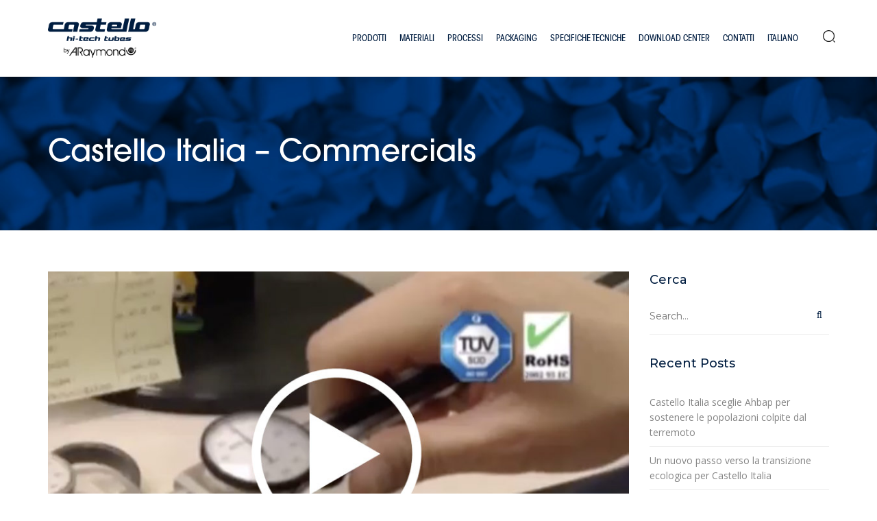

--- FILE ---
content_type: text/html; charset=UTF-8
request_url: https://www.castelloitalia.it/castello-italia-commercials/?lang=it
body_size: 100076
content:
<!DOCTYPE html>
<html lang="it-IT">
<head>
	<meta charset="UTF-8" />
    <meta name="viewport" content="width=device-width, initial-scale=1, maximum-scale=1">
	<link rel="profile" href="http://gmpg.org/xfn/11" />
	<link rel="pingback" href="https://castello-by-araymond.com/xmlrpc.php" />
    <link rel="stylesheet" type="text/css" href="/wp-content/themes/constructo/css/style.css">
    <link rel="stylesheet" type="text/css" href="/wp-content/themes/constructo/fonts/ITCAG/52e5e279-b2ef-4f1c-a6dd-6947ae6cd304.css">
	                <meta name='robots' content='index, follow, max-image-preview:large, max-snippet:-1, max-video-preview:-1' />
<link rel="alternate" hreflang="en" href="https://castello-by-araymond.com/spot-tv/" />
<link rel="alternate" hreflang="it" href="https://castello-by-araymond.com/castello-italia-commercials/?lang=it" />
<link rel="alternate" hreflang="x-default" href="https://castello-by-araymond.com/spot-tv/" />

	<!-- This site is optimized with the Yoast SEO plugin v22.8 - https://yoast.com/wordpress/plugins/seo/ -->
	<title>Castello Italia - Commercials | Castello Italia</title>
	<link rel="canonical" href="https://castello.votre-projet.com/spot-tv/" />
	<meta property="og:locale" content="it_IT" />
	<meta property="og:type" content="article" />
	<meta property="og:title" content="Castello Italia - Commercials | Castello Italia" />
	<meta property="og:description" content="SPOT TV Corporate e Automotive" />
	<meta property="og:url" content="https://castello.votre-projet.com/spot-tv/" />
	<meta property="og:site_name" content="Castello Italia" />
	<meta property="article:published_time" content="2020-06-17T07:10:59+00:00" />
	<meta property="article:modified_time" content="2020-07-09T15:06:18+00:00" />
	<meta property="og:image" content="https://castello.votre-projet.com/wp-content/uploads/2019/03/SPOT-TV-Castello-Corporate.jpg" />
	<meta property="og:image:width" content="899" />
	<meta property="og:image:height" content="558" />
	<meta property="og:image:type" content="image/jpeg" />
	<meta name="author" content="admin" />
	<meta name="twitter:card" content="summary_large_image" />
	<meta name="twitter:label1" content="Scritto da" />
	<meta name="twitter:data1" content="admin" />
	<script type="application/ld+json" class="yoast-schema-graph">{"@context":"https://schema.org","@graph":[{"@type":"Article","@id":"https://castello.votre-projet.com/spot-tv/#article","isPartOf":{"@id":"https://castello.votre-projet.com/spot-tv/"},"author":{"name":"admin","@id":"http://localhost:8080/#/schema/person/113d45a87bf791a74b63eef875f7019e"},"headline":"Castello Italia &#8211; Commercials","datePublished":"2020-06-17T07:10:59+00:00","dateModified":"2020-07-09T15:06:18+00:00","mainEntityOfPage":{"@id":"https://castello.votre-projet.com/spot-tv/"},"wordCount":12,"publisher":{"@id":"http://localhost:8080/#organization"},"image":{"@id":"https://castello.votre-projet.com/spot-tv/#primaryimage"},"thumbnailUrl":"https://castello-by-araymond.com/wp-content/uploads/2019/03/SPOT-TV-Castello-Corporate.jpg","articleSection":["Non categorizzato"],"inLanguage":"it-IT"},{"@type":"WebPage","@id":"https://castello.votre-projet.com/spot-tv/","url":"https://castello.votre-projet.com/spot-tv/","name":"Castello Italia - Commercials | Castello Italia","isPartOf":{"@id":"http://localhost:8080/#website"},"primaryImageOfPage":{"@id":"https://castello.votre-projet.com/spot-tv/#primaryimage"},"image":{"@id":"https://castello.votre-projet.com/spot-tv/#primaryimage"},"thumbnailUrl":"https://castello-by-araymond.com/wp-content/uploads/2019/03/SPOT-TV-Castello-Corporate.jpg","datePublished":"2020-06-17T07:10:59+00:00","dateModified":"2020-07-09T15:06:18+00:00","breadcrumb":{"@id":"https://castello.votre-projet.com/spot-tv/#breadcrumb"},"inLanguage":"it-IT","potentialAction":[{"@type":"ReadAction","target":["https://castello.votre-projet.com/spot-tv/"]}]},{"@type":"ImageObject","inLanguage":"it-IT","@id":"https://castello.votre-projet.com/spot-tv/#primaryimage","url":"https://castello-by-araymond.com/wp-content/uploads/2019/03/SPOT-TV-Castello-Corporate.jpg","contentUrl":"https://castello-by-araymond.com/wp-content/uploads/2019/03/SPOT-TV-Castello-Corporate.jpg","width":899,"height":558,"caption":"SPOT-TV Castello Corporate"},{"@type":"BreadcrumbList","@id":"https://castello.votre-projet.com/spot-tv/#breadcrumb","itemListElement":[{"@type":"ListItem","position":1,"name":"Home","item":"https://castello-by-araymond.com/?lang=it"},{"@type":"ListItem","position":2,"name":"Castello Italia &#8211; Commercials"}]},{"@type":"WebSite","@id":"http://localhost:8080/#website","url":"http://localhost:8080/","name":"Castello Italia","description":"","publisher":{"@id":"http://localhost:8080/#organization"},"potentialAction":[{"@type":"SearchAction","target":{"@type":"EntryPoint","urlTemplate":"http://localhost:8080/?s={search_term_string}"},"query-input":"required name=search_term_string"}],"inLanguage":"it-IT"},{"@type":"Organization","@id":"http://localhost:8080/#organization","name":"Castello Italia","url":"http://localhost:8080/","logo":{"@type":"ImageObject","inLanguage":"it-IT","@id":"http://localhost:8080/#/schema/logo/image/","url":"https://castello-by-araymond.com/wp-content/uploads/2019/02/prova_logo.png","contentUrl":"https://castello-by-araymond.com/wp-content/uploads/2019/02/prova_logo.png","width":500,"height":103,"caption":"Castello Italia"},"image":{"@id":"http://localhost:8080/#/schema/logo/image/"},"sameAs":["http://it.linkedin.com/company/castello-italia-s.r.l."]},{"@type":"Person","@id":"http://localhost:8080/#/schema/person/113d45a87bf791a74b63eef875f7019e","name":"admin","image":{"@type":"ImageObject","inLanguage":"it-IT","@id":"http://localhost:8080/#/schema/person/image/","url":"https://secure.gravatar.com/avatar/a6bbc3f527efd55175ee958f4dca4424?s=96&d=mm&r=g","contentUrl":"https://secure.gravatar.com/avatar/a6bbc3f527efd55175ee958f4dca4424?s=96&d=mm&r=g","caption":"admin"}}]}</script>
	<!-- / Yoast SEO plugin. -->


<link rel='dns-prefetch' href='//castello-by-araymond.com' />
<link rel='dns-prefetch' href='//fonts.googleapis.com' />
<link rel="alternate" type="application/rss+xml" title="Castello Italia &raquo; Feed" href="https://castello-by-araymond.com/feed/?lang=it" />
<link rel="alternate" type="application/rss+xml" title="Castello Italia &raquo; Feed dei commenti" href="https://castello-by-araymond.com/comments/feed/?lang=it" />
		<!-- This site uses the Google Analytics by MonsterInsights plugin v8.27.0 - Using Analytics tracking - https://www.monsterinsights.com/ -->
							<script src="//www.googletagmanager.com/gtag/js?id=G-MFQL0CEQE6"  data-cfasync="false" data-wpfc-render="false" type="text/javascript" async></script>
			<script data-cfasync="false" data-wpfc-render="false" type="text/javascript">
				var mi_version = '8.27.0';
				var mi_track_user = true;
				var mi_no_track_reason = '';
								var MonsterInsightsDefaultLocations = {"page_location":"https:\/\/castello-by-araymond.com\/castello-italia-commercials\/?lang=it%2F&lang=it"};
				if ( typeof MonsterInsightsPrivacyGuardFilter === 'function' ) {
					var MonsterInsightsLocations = (typeof MonsterInsightsExcludeQuery === 'object') ? MonsterInsightsPrivacyGuardFilter( MonsterInsightsExcludeQuery ) : MonsterInsightsPrivacyGuardFilter( MonsterInsightsDefaultLocations );
				} else {
					var MonsterInsightsLocations = (typeof MonsterInsightsExcludeQuery === 'object') ? MonsterInsightsExcludeQuery : MonsterInsightsDefaultLocations;
				}

								var disableStrs = [
										'ga-disable-G-MFQL0CEQE6',
									];

				/* Function to detect opted out users */
				function __gtagTrackerIsOptedOut() {
					for (var index = 0; index < disableStrs.length; index++) {
						if (document.cookie.indexOf(disableStrs[index] + '=true') > -1) {
							return true;
						}
					}

					return false;
				}

				/* Disable tracking if the opt-out cookie exists. */
				if (__gtagTrackerIsOptedOut()) {
					for (var index = 0; index < disableStrs.length; index++) {
						window[disableStrs[index]] = true;
					}
				}

				/* Opt-out function */
				function __gtagTrackerOptout() {
					for (var index = 0; index < disableStrs.length; index++) {
						document.cookie = disableStrs[index] + '=true; expires=Thu, 31 Dec 2099 23:59:59 UTC; path=/';
						window[disableStrs[index]] = true;
					}
				}

				if ('undefined' === typeof gaOptout) {
					function gaOptout() {
						__gtagTrackerOptout();
					}
				}
								window.dataLayer = window.dataLayer || [];

				window.MonsterInsightsDualTracker = {
					helpers: {},
					trackers: {},
				};
				if (mi_track_user) {
					function __gtagDataLayer() {
						dataLayer.push(arguments);
					}

					function __gtagTracker(type, name, parameters) {
						if (!parameters) {
							parameters = {};
						}

						if (parameters.send_to) {
							__gtagDataLayer.apply(null, arguments);
							return;
						}

						if (type === 'event') {
														parameters.send_to = monsterinsights_frontend.v4_id;
							var hookName = name;
							if (typeof parameters['event_category'] !== 'undefined') {
								hookName = parameters['event_category'] + ':' + name;
							}

							if (typeof MonsterInsightsDualTracker.trackers[hookName] !== 'undefined') {
								MonsterInsightsDualTracker.trackers[hookName](parameters);
							} else {
								__gtagDataLayer('event', name, parameters);
							}
							
						} else {
							__gtagDataLayer.apply(null, arguments);
						}
					}

					__gtagTracker('js', new Date());
					__gtagTracker('set', {
						'developer_id.dZGIzZG': true,
											});
					if ( MonsterInsightsLocations.page_location ) {
						__gtagTracker('set', MonsterInsightsLocations);
					}
										__gtagTracker('config', 'G-MFQL0CEQE6', {"forceSSL":"true","link_attribution":"true"} );
															window.gtag = __gtagTracker;										(function () {
						/* https://developers.google.com/analytics/devguides/collection/analyticsjs/ */
						/* ga and __gaTracker compatibility shim. */
						var noopfn = function () {
							return null;
						};
						var newtracker = function () {
							return new Tracker();
						};
						var Tracker = function () {
							return null;
						};
						var p = Tracker.prototype;
						p.get = noopfn;
						p.set = noopfn;
						p.send = function () {
							var args = Array.prototype.slice.call(arguments);
							args.unshift('send');
							__gaTracker.apply(null, args);
						};
						var __gaTracker = function () {
							var len = arguments.length;
							if (len === 0) {
								return;
							}
							var f = arguments[len - 1];
							if (typeof f !== 'object' || f === null || typeof f.hitCallback !== 'function') {
								if ('send' === arguments[0]) {
									var hitConverted, hitObject = false, action;
									if ('event' === arguments[1]) {
										if ('undefined' !== typeof arguments[3]) {
											hitObject = {
												'eventAction': arguments[3],
												'eventCategory': arguments[2],
												'eventLabel': arguments[4],
												'value': arguments[5] ? arguments[5] : 1,
											}
										}
									}
									if ('pageview' === arguments[1]) {
										if ('undefined' !== typeof arguments[2]) {
											hitObject = {
												'eventAction': 'page_view',
												'page_path': arguments[2],
											}
										}
									}
									if (typeof arguments[2] === 'object') {
										hitObject = arguments[2];
									}
									if (typeof arguments[5] === 'object') {
										Object.assign(hitObject, arguments[5]);
									}
									if ('undefined' !== typeof arguments[1].hitType) {
										hitObject = arguments[1];
										if ('pageview' === hitObject.hitType) {
											hitObject.eventAction = 'page_view';
										}
									}
									if (hitObject) {
										action = 'timing' === arguments[1].hitType ? 'timing_complete' : hitObject.eventAction;
										hitConverted = mapArgs(hitObject);
										__gtagTracker('event', action, hitConverted);
									}
								}
								return;
							}

							function mapArgs(args) {
								var arg, hit = {};
								var gaMap = {
									'eventCategory': 'event_category',
									'eventAction': 'event_action',
									'eventLabel': 'event_label',
									'eventValue': 'event_value',
									'nonInteraction': 'non_interaction',
									'timingCategory': 'event_category',
									'timingVar': 'name',
									'timingValue': 'value',
									'timingLabel': 'event_label',
									'page': 'page_path',
									'location': 'page_location',
									'title': 'page_title',
									'referrer' : 'page_referrer',
								};
								for (arg in args) {
																		if (!(!args.hasOwnProperty(arg) || !gaMap.hasOwnProperty(arg))) {
										hit[gaMap[arg]] = args[arg];
									} else {
										hit[arg] = args[arg];
									}
								}
								return hit;
							}

							try {
								f.hitCallback();
							} catch (ex) {
							}
						};
						__gaTracker.create = newtracker;
						__gaTracker.getByName = newtracker;
						__gaTracker.getAll = function () {
							return [];
						};
						__gaTracker.remove = noopfn;
						__gaTracker.loaded = true;
						window['__gaTracker'] = __gaTracker;
					})();
									} else {
										console.log("");
					(function () {
						function __gtagTracker() {
							return null;
						}

						window['__gtagTracker'] = __gtagTracker;
						window['gtag'] = __gtagTracker;
					})();
									}
			</script>
				<!-- / Google Analytics by MonsterInsights -->
		<script type="text/javascript">
/* <![CDATA[ */
window._wpemojiSettings = {"baseUrl":"https:\/\/s.w.org\/images\/core\/emoji\/15.0.3\/72x72\/","ext":".png","svgUrl":"https:\/\/s.w.org\/images\/core\/emoji\/15.0.3\/svg\/","svgExt":".svg","source":{"concatemoji":"https:\/\/castello-by-araymond.com\/wp-includes\/js\/wp-emoji-release.min.js?ver=6.5.3"}};
/*! This file is auto-generated */
!function(i,n){var o,s,e;function c(e){try{var t={supportTests:e,timestamp:(new Date).valueOf()};sessionStorage.setItem(o,JSON.stringify(t))}catch(e){}}function p(e,t,n){e.clearRect(0,0,e.canvas.width,e.canvas.height),e.fillText(t,0,0);var t=new Uint32Array(e.getImageData(0,0,e.canvas.width,e.canvas.height).data),r=(e.clearRect(0,0,e.canvas.width,e.canvas.height),e.fillText(n,0,0),new Uint32Array(e.getImageData(0,0,e.canvas.width,e.canvas.height).data));return t.every(function(e,t){return e===r[t]})}function u(e,t,n){switch(t){case"flag":return n(e,"\ud83c\udff3\ufe0f\u200d\u26a7\ufe0f","\ud83c\udff3\ufe0f\u200b\u26a7\ufe0f")?!1:!n(e,"\ud83c\uddfa\ud83c\uddf3","\ud83c\uddfa\u200b\ud83c\uddf3")&&!n(e,"\ud83c\udff4\udb40\udc67\udb40\udc62\udb40\udc65\udb40\udc6e\udb40\udc67\udb40\udc7f","\ud83c\udff4\u200b\udb40\udc67\u200b\udb40\udc62\u200b\udb40\udc65\u200b\udb40\udc6e\u200b\udb40\udc67\u200b\udb40\udc7f");case"emoji":return!n(e,"\ud83d\udc26\u200d\u2b1b","\ud83d\udc26\u200b\u2b1b")}return!1}function f(e,t,n){var r="undefined"!=typeof WorkerGlobalScope&&self instanceof WorkerGlobalScope?new OffscreenCanvas(300,150):i.createElement("canvas"),a=r.getContext("2d",{willReadFrequently:!0}),o=(a.textBaseline="top",a.font="600 32px Arial",{});return e.forEach(function(e){o[e]=t(a,e,n)}),o}function t(e){var t=i.createElement("script");t.src=e,t.defer=!0,i.head.appendChild(t)}"undefined"!=typeof Promise&&(o="wpEmojiSettingsSupports",s=["flag","emoji"],n.supports={everything:!0,everythingExceptFlag:!0},e=new Promise(function(e){i.addEventListener("DOMContentLoaded",e,{once:!0})}),new Promise(function(t){var n=function(){try{var e=JSON.parse(sessionStorage.getItem(o));if("object"==typeof e&&"number"==typeof e.timestamp&&(new Date).valueOf()<e.timestamp+604800&&"object"==typeof e.supportTests)return e.supportTests}catch(e){}return null}();if(!n){if("undefined"!=typeof Worker&&"undefined"!=typeof OffscreenCanvas&&"undefined"!=typeof URL&&URL.createObjectURL&&"undefined"!=typeof Blob)try{var e="postMessage("+f.toString()+"("+[JSON.stringify(s),u.toString(),p.toString()].join(",")+"));",r=new Blob([e],{type:"text/javascript"}),a=new Worker(URL.createObjectURL(r),{name:"wpTestEmojiSupports"});return void(a.onmessage=function(e){c(n=e.data),a.terminate(),t(n)})}catch(e){}c(n=f(s,u,p))}t(n)}).then(function(e){for(var t in e)n.supports[t]=e[t],n.supports.everything=n.supports.everything&&n.supports[t],"flag"!==t&&(n.supports.everythingExceptFlag=n.supports.everythingExceptFlag&&n.supports[t]);n.supports.everythingExceptFlag=n.supports.everythingExceptFlag&&!n.supports.flag,n.DOMReady=!1,n.readyCallback=function(){n.DOMReady=!0}}).then(function(){return e}).then(function(){var e;n.supports.everything||(n.readyCallback(),(e=n.source||{}).concatemoji?t(e.concatemoji):e.wpemoji&&e.twemoji&&(t(e.twemoji),t(e.wpemoji)))}))}((window,document),window._wpemojiSettings);
/* ]]> */
</script>
<style id='wp-emoji-styles-inline-css' type='text/css'>

	img.wp-smiley, img.emoji {
		display: inline !important;
		border: none !important;
		box-shadow: none !important;
		height: 1em !important;
		width: 1em !important;
		margin: 0 0.07em !important;
		vertical-align: -0.1em !important;
		background: none !important;
		padding: 0 !important;
	}
</style>
<link rel='stylesheet' id='wp-block-library-css' href='https://castello-by-araymond.com/wp-includes/css/dist/block-library/style.min.css?ver=6.5.3' type='text/css' media='all' />
<style id='classic-theme-styles-inline-css' type='text/css'>
/*! This file is auto-generated */
.wp-block-button__link{color:#fff;background-color:#32373c;border-radius:9999px;box-shadow:none;text-decoration:none;padding:calc(.667em + 2px) calc(1.333em + 2px);font-size:1.125em}.wp-block-file__button{background:#32373c;color:#fff;text-decoration:none}
</style>
<style id='global-styles-inline-css' type='text/css'>
body{--wp--preset--color--black: #000000;--wp--preset--color--cyan-bluish-gray: #abb8c3;--wp--preset--color--white: #ffffff;--wp--preset--color--pale-pink: #f78da7;--wp--preset--color--vivid-red: #cf2e2e;--wp--preset--color--luminous-vivid-orange: #ff6900;--wp--preset--color--luminous-vivid-amber: #fcb900;--wp--preset--color--light-green-cyan: #7bdcb5;--wp--preset--color--vivid-green-cyan: #00d084;--wp--preset--color--pale-cyan-blue: #8ed1fc;--wp--preset--color--vivid-cyan-blue: #0693e3;--wp--preset--color--vivid-purple: #9b51e0;--wp--preset--gradient--vivid-cyan-blue-to-vivid-purple: linear-gradient(135deg,rgba(6,147,227,1) 0%,rgb(155,81,224) 100%);--wp--preset--gradient--light-green-cyan-to-vivid-green-cyan: linear-gradient(135deg,rgb(122,220,180) 0%,rgb(0,208,130) 100%);--wp--preset--gradient--luminous-vivid-amber-to-luminous-vivid-orange: linear-gradient(135deg,rgba(252,185,0,1) 0%,rgba(255,105,0,1) 100%);--wp--preset--gradient--luminous-vivid-orange-to-vivid-red: linear-gradient(135deg,rgba(255,105,0,1) 0%,rgb(207,46,46) 100%);--wp--preset--gradient--very-light-gray-to-cyan-bluish-gray: linear-gradient(135deg,rgb(238,238,238) 0%,rgb(169,184,195) 100%);--wp--preset--gradient--cool-to-warm-spectrum: linear-gradient(135deg,rgb(74,234,220) 0%,rgb(151,120,209) 20%,rgb(207,42,186) 40%,rgb(238,44,130) 60%,rgb(251,105,98) 80%,rgb(254,248,76) 100%);--wp--preset--gradient--blush-light-purple: linear-gradient(135deg,rgb(255,206,236) 0%,rgb(152,150,240) 100%);--wp--preset--gradient--blush-bordeaux: linear-gradient(135deg,rgb(254,205,165) 0%,rgb(254,45,45) 50%,rgb(107,0,62) 100%);--wp--preset--gradient--luminous-dusk: linear-gradient(135deg,rgb(255,203,112) 0%,rgb(199,81,192) 50%,rgb(65,88,208) 100%);--wp--preset--gradient--pale-ocean: linear-gradient(135deg,rgb(255,245,203) 0%,rgb(182,227,212) 50%,rgb(51,167,181) 100%);--wp--preset--gradient--electric-grass: linear-gradient(135deg,rgb(202,248,128) 0%,rgb(113,206,126) 100%);--wp--preset--gradient--midnight: linear-gradient(135deg,rgb(2,3,129) 0%,rgb(40,116,252) 100%);--wp--preset--font-size--small: 13px;--wp--preset--font-size--medium: 20px;--wp--preset--font-size--large: 36px;--wp--preset--font-size--x-large: 42px;--wp--preset--spacing--20: 0.44rem;--wp--preset--spacing--30: 0.67rem;--wp--preset--spacing--40: 1rem;--wp--preset--spacing--50: 1.5rem;--wp--preset--spacing--60: 2.25rem;--wp--preset--spacing--70: 3.38rem;--wp--preset--spacing--80: 5.06rem;--wp--preset--shadow--natural: 6px 6px 9px rgba(0, 0, 0, 0.2);--wp--preset--shadow--deep: 12px 12px 50px rgba(0, 0, 0, 0.4);--wp--preset--shadow--sharp: 6px 6px 0px rgba(0, 0, 0, 0.2);--wp--preset--shadow--outlined: 6px 6px 0px -3px rgba(255, 255, 255, 1), 6px 6px rgba(0, 0, 0, 1);--wp--preset--shadow--crisp: 6px 6px 0px rgba(0, 0, 0, 1);}:where(.is-layout-flex){gap: 0.5em;}:where(.is-layout-grid){gap: 0.5em;}body .is-layout-flex{display: flex;}body .is-layout-flex{flex-wrap: wrap;align-items: center;}body .is-layout-flex > *{margin: 0;}body .is-layout-grid{display: grid;}body .is-layout-grid > *{margin: 0;}:where(.wp-block-columns.is-layout-flex){gap: 2em;}:where(.wp-block-columns.is-layout-grid){gap: 2em;}:where(.wp-block-post-template.is-layout-flex){gap: 1.25em;}:where(.wp-block-post-template.is-layout-grid){gap: 1.25em;}.has-black-color{color: var(--wp--preset--color--black) !important;}.has-cyan-bluish-gray-color{color: var(--wp--preset--color--cyan-bluish-gray) !important;}.has-white-color{color: var(--wp--preset--color--white) !important;}.has-pale-pink-color{color: var(--wp--preset--color--pale-pink) !important;}.has-vivid-red-color{color: var(--wp--preset--color--vivid-red) !important;}.has-luminous-vivid-orange-color{color: var(--wp--preset--color--luminous-vivid-orange) !important;}.has-luminous-vivid-amber-color{color: var(--wp--preset--color--luminous-vivid-amber) !important;}.has-light-green-cyan-color{color: var(--wp--preset--color--light-green-cyan) !important;}.has-vivid-green-cyan-color{color: var(--wp--preset--color--vivid-green-cyan) !important;}.has-pale-cyan-blue-color{color: var(--wp--preset--color--pale-cyan-blue) !important;}.has-vivid-cyan-blue-color{color: var(--wp--preset--color--vivid-cyan-blue) !important;}.has-vivid-purple-color{color: var(--wp--preset--color--vivid-purple) !important;}.has-black-background-color{background-color: var(--wp--preset--color--black) !important;}.has-cyan-bluish-gray-background-color{background-color: var(--wp--preset--color--cyan-bluish-gray) !important;}.has-white-background-color{background-color: var(--wp--preset--color--white) !important;}.has-pale-pink-background-color{background-color: var(--wp--preset--color--pale-pink) !important;}.has-vivid-red-background-color{background-color: var(--wp--preset--color--vivid-red) !important;}.has-luminous-vivid-orange-background-color{background-color: var(--wp--preset--color--luminous-vivid-orange) !important;}.has-luminous-vivid-amber-background-color{background-color: var(--wp--preset--color--luminous-vivid-amber) !important;}.has-light-green-cyan-background-color{background-color: var(--wp--preset--color--light-green-cyan) !important;}.has-vivid-green-cyan-background-color{background-color: var(--wp--preset--color--vivid-green-cyan) !important;}.has-pale-cyan-blue-background-color{background-color: var(--wp--preset--color--pale-cyan-blue) !important;}.has-vivid-cyan-blue-background-color{background-color: var(--wp--preset--color--vivid-cyan-blue) !important;}.has-vivid-purple-background-color{background-color: var(--wp--preset--color--vivid-purple) !important;}.has-black-border-color{border-color: var(--wp--preset--color--black) !important;}.has-cyan-bluish-gray-border-color{border-color: var(--wp--preset--color--cyan-bluish-gray) !important;}.has-white-border-color{border-color: var(--wp--preset--color--white) !important;}.has-pale-pink-border-color{border-color: var(--wp--preset--color--pale-pink) !important;}.has-vivid-red-border-color{border-color: var(--wp--preset--color--vivid-red) !important;}.has-luminous-vivid-orange-border-color{border-color: var(--wp--preset--color--luminous-vivid-orange) !important;}.has-luminous-vivid-amber-border-color{border-color: var(--wp--preset--color--luminous-vivid-amber) !important;}.has-light-green-cyan-border-color{border-color: var(--wp--preset--color--light-green-cyan) !important;}.has-vivid-green-cyan-border-color{border-color: var(--wp--preset--color--vivid-green-cyan) !important;}.has-pale-cyan-blue-border-color{border-color: var(--wp--preset--color--pale-cyan-blue) !important;}.has-vivid-cyan-blue-border-color{border-color: var(--wp--preset--color--vivid-cyan-blue) !important;}.has-vivid-purple-border-color{border-color: var(--wp--preset--color--vivid-purple) !important;}.has-vivid-cyan-blue-to-vivid-purple-gradient-background{background: var(--wp--preset--gradient--vivid-cyan-blue-to-vivid-purple) !important;}.has-light-green-cyan-to-vivid-green-cyan-gradient-background{background: var(--wp--preset--gradient--light-green-cyan-to-vivid-green-cyan) !important;}.has-luminous-vivid-amber-to-luminous-vivid-orange-gradient-background{background: var(--wp--preset--gradient--luminous-vivid-amber-to-luminous-vivid-orange) !important;}.has-luminous-vivid-orange-to-vivid-red-gradient-background{background: var(--wp--preset--gradient--luminous-vivid-orange-to-vivid-red) !important;}.has-very-light-gray-to-cyan-bluish-gray-gradient-background{background: var(--wp--preset--gradient--very-light-gray-to-cyan-bluish-gray) !important;}.has-cool-to-warm-spectrum-gradient-background{background: var(--wp--preset--gradient--cool-to-warm-spectrum) !important;}.has-blush-light-purple-gradient-background{background: var(--wp--preset--gradient--blush-light-purple) !important;}.has-blush-bordeaux-gradient-background{background: var(--wp--preset--gradient--blush-bordeaux) !important;}.has-luminous-dusk-gradient-background{background: var(--wp--preset--gradient--luminous-dusk) !important;}.has-pale-ocean-gradient-background{background: var(--wp--preset--gradient--pale-ocean) !important;}.has-electric-grass-gradient-background{background: var(--wp--preset--gradient--electric-grass) !important;}.has-midnight-gradient-background{background: var(--wp--preset--gradient--midnight) !important;}.has-small-font-size{font-size: var(--wp--preset--font-size--small) !important;}.has-medium-font-size{font-size: var(--wp--preset--font-size--medium) !important;}.has-large-font-size{font-size: var(--wp--preset--font-size--large) !important;}.has-x-large-font-size{font-size: var(--wp--preset--font-size--x-large) !important;}
.wp-block-navigation a:where(:not(.wp-element-button)){color: inherit;}
:where(.wp-block-post-template.is-layout-flex){gap: 1.25em;}:where(.wp-block-post-template.is-layout-grid){gap: 1.25em;}
:where(.wp-block-columns.is-layout-flex){gap: 2em;}:where(.wp-block-columns.is-layout-grid){gap: 2em;}
.wp-block-pullquote{font-size: 1.5em;line-height: 1.6;}
</style>
<link rel='stylesheet' id='contact-form-7-css' href='https://castello-by-araymond.com/wp-content/plugins/contact-form-7/includes/css/styles.css?ver=5.9.5' type='text/css' media='all' />
<link rel='stylesheet' id='wpcf7-redirect-script-frontend-css' href='https://castello-by-araymond.com/wp-content/plugins/wpcf7-redirect/build/css/wpcf7-redirect-frontend.min.css?ver=1.1' type='text/css' media='all' />
<link rel='stylesheet' id='wpml-legacy-horizontal-list-0-css' href='https://castello-by-araymond.com/wp-content/plugins/sitepress-multilingual-cms/templates/language-switchers/legacy-list-horizontal/style.min.css?ver=1' type='text/css' media='all' />
<link rel='stylesheet' id='wpml-menu-item-0-css' href='https://castello-by-araymond.com/wp-content/plugins/sitepress-multilingual-cms/templates/language-switchers/menu-item/style.min.css?ver=1' type='text/css' media='all' />
<link rel='stylesheet' id='font-awesome-css' href='https://castello-by-araymond.com/wp-content/plugins/elementor/assets/lib/font-awesome/css/font-awesome.min.css?ver=4.7.0' type='text/css' media='all' />
<link rel='stylesheet' id='owl-css-css' href='https://castello-by-araymond.com/wp-content/themes/constructo/js/owl//assets/owl.carousel.css?ver=6.5.3' type='text/css' media='all' />
<link rel='stylesheet' id='araymond-css-css' href='https://castello-by-araymond.com/wp-content/themes/constructo/css/castello-araymond.css?ver=6.5.3' type='text/css' media='all' />
<link rel='stylesheet' id='font_type_1-css' href='https://fonts.googleapis.com/css?family=Montserrat%3A400italic%2C400%2C500%2C600%2C700%2C300&#038;subset=latin%2Clatin-ext&#038;ver=6.5.3' type='text/css' media='all' />
<link rel='stylesheet' id='theme_main_style-css' href='https://castello-by-araymond.com/wp-content/themes/constructo/style.css?ver=6.5.3' type='text/css' media='all' />
<link rel='stylesheet' id='swipebox-css' href='https://castello-by-araymond.com/wp-content/themes/constructo/css/swipebox.css?ver=6.5.3' type='text/css' media='all' />
<link rel='stylesheet' id='anps_core-css' href='https://castello-by-araymond.com/wp-content/themes/constructo/css/core.css?ver=6.5.3' type='text/css' media='all' />
<link rel='stylesheet' id='theme_wordpress_style-css' href='https://castello-by-araymond.com/wp-content/themes/constructo/css/wordpress.css?ver=6.5.3' type='text/css' media='all' />
<style id='theme_wordpress_style-inline-css' type='text/css'>
body, ol.list > li > *, .recent-portfolio--modern-1 .recent-portfolio__excerpt, .testimonial-modern__link, .testimonial-modern__link:hover, .testimonial-modern__link:focus, .product_meta span span, .f-content__content { color: #414042; } @media (min-width: 1200px) { .container { width: 1170px; } .site-header-layout-normal .nav-bar-wrapper { width: 1140px; } } /* Header colors */ .top-bar, .top-bar a { font-size: 14px; } @media(min-width: 992px) { .site-header-style-boxed, .site-header-style-full-width { background-color: ; } .woo-header-cart .cart-contents > i, .nav-wrap .site-search-toggle button, .nav-bar .site-search-toggle button { color: #001d40; } .site-navigation a, .home .site-header-sticky-active .site-navigation .menu-item-depth-0 > a:not(:hover):not(:focus), .paralax-header .site-header-style-transparent.site-header-sticky-active .site-navigation .menu-item-depth-0 > a:not(:hover):not(:focus), .nav-empty { color: #001d40; } .menu-button { color: #001d40 !important; } } .site-header-style-normal .nav-wrap { background-color: #fff; } @media(min-width: 992px) { .site-navigation .sub-menu { background-color: #fff; } .site-navigation .sub-menu a { color: #000; } } .heading-left.divider-sm span:before, .heading-middle.divider-sm span:before, .heading-middle span:before, .heading-left span:before, .divider-modern:not(.heading-content) span:after, .recent-portfolio__title::after, .portfolio-modern__title::after, .rp-modern__header::after { background-color: #d54900; } .site-navigation .current-menu-item > a:not(:focus):not(:hover), .home .site-navigation .current-menu-item > a:not(:focus):not(:hover), .home .site-header.site-header-sticky-active .menu-item-depth-0.current-menu-item > a:not(:focus):not(:hover) { color: #004a9a !important; } @media(min-width: 992px) { .site-search-toggle button:hover, .site-search-toggle button:focus, .site-navigation ul:not(.sub-menu) > li > a:hover, .site-navigation ul:not(.sub-menu) > li > a:focus { color: #004080; } /* Boxed header style background color */ .site-header-style-boxed .nav-bar-wrapper { background-color: ; } } @media(max-width: 991px) { .site-search-toggle button:hover, .site-search-toggle button:focus, .navbar-toggle:hover, .navbar-toggle:focus { background-color: #004080; } .site-search-toggle button, .navbar-toggle { background-color: #292929; } } /* Front-Global Colors */ .site-header-style-normal .nav-wrap { background-color: ; } @media(min-width: 992px) { .site-header-style-full-width.site-header-sticky-active .header-wrap, .site-header-style-full-width .header-wrap { background-color: ; } } /* Top bar colors */ .top-bar { background-color: #f9f9f9; color: #c1c1c1; } .top-bar a:not(:hover) { color: #c1c1c1; } .top-bar, .top-bar a { font-size: 14px; } /* Top bar height */ @media(min-width: 992px) { .top-bar, .top-bar > .container { height: 60px; } /* Menu divider */ .site-header:not(.site-header-vertical-menu) .site-navigation > ul > li:after { } } /* Main menu height */ /* logo bg color */ @media (min-width: 992px) { .site-header-dropdown-2 .sub-menu .menu-item + .menu-item > a::before, .site-header-dropdown-3 .sub-menu .menu-item + .menu-item > a::before { background-color: #ececec; } } /* Footer */ .site-footer { background: #001d40; } .site-footer .copyright-footer { color: #ffffff; background: #00152e; } footer.site-footer .copyright-footer > .container:before, .site-footer.style-4 .working-hours td::after, .site-footer.style-4 .working-hours th::after { background: #fff; } .site-footer.style-4 .tagcloud a, .site-footer.style-4 .menu-item { border-color: #fff; } .site-footer, .site-footer h3, .site-footer h4 { color: #ffffff; } .site-footer .row .menu .current_page_item > a, .site-footer.style-4 .working-hours td { color: #ffffff; } .site-footer .row a:hover, .site-footer .row a:focus, .site-footer.style-4 .menu-item a::before, .site-footer.style-4 .social a, .site-footer.style-4 .socialize a { color: #ffffff !important; } .site-footer.style-4 .widget-title::after { background-color: #ffffff; } .site-footer.style-4 .tagcloud a:hover, .site-footer.style-4 .tagcloud a:focus { border-color: #ffffff; } .site-footer .row .widget-title { color: #fff} a, .btn-link, .icon.style-2 .fa, .error-404 h2, .page-heading, .statement .style-3, .dropcaps.style-2:first-letter, .list li:before, ol.list, .post.style-2 header > span, .post.style-2 header .fa, .page-numbers span, .nav-links span, .team .socialize a, blockquote.style-2:before, .panel-group.style-2 .panel-title a:before, .contact-info .fa, blockquote.style-1:before, .comment-list .comment header h1, .faq .panel-title a.collapsed:before, .faq .panel-title a:after, .faq .panel-title a, .filter button.selected, .filter:before, .primary, .search-posts i, .counter .counter-number, #wp-calendar th, #wp-calendar caption, .testimonials blockquote p:before, .testimonials blockquote p:after, .heading-left span:before, .heading-middle span:before, .price, .widget-price, .star-rating, section.container .widget_shopping_cart .quantity, .tab-pane .commentlist .meta strong, .woocommerce-tabs .commentlist .meta strong, .widget_recent_comments .recentcomments a { color: #292929; } .testimonials.white blockquote p:before, .testimonials.white blockquote p:after { color: #fff; } .counter .wrapbox { border-color:#292929; } body .tp-bullets.simplebullets.round .bullet.selected { border-color: #292929; } .carousel-indicators li.active, .ls-michell .ls-bottom-slidebuttons a.ls-nav-active { border-color: #292929 !important; } .icon .fa, .posts div a, .progress-bar, .nav-tabs > li.active:after, .vc_tta-style-anps_tabs .vc_tta-tabs-list > li.vc_active:after, section.container .menu li.current-menu-item .sub-menu a, section.container .menu li.current-menu-ancestor .sub-menu a, .pricing-table header, .mark, .post .post-meta button, blockquote.style-2:after, .panel-style-1 .panel-title a:before, .carousel-indicators li, .carousel-indicators .active, .ls-michell .ls-bottom-slidebuttons a, .twitter .carousel-indicators li, .twitter .carousel-indicators li.active, #wp-calendar td a, body .tp-bullets.simplebullets.round .bullet, .site-search, .onsale, .plus, .minus, .widget_price_filter .ui-slider .ui-slider-range, .woo-header-cart .cart-contents > span, .form-submit #submit, .testimonials blockquote header:before, div.woocommerce-tabs ul.tabs li.active:before , mark, .woocommerce-product-gallery__trigger { background-color: #292929; } .testimonials.white blockquote header:before { background-color: #fff; } h1, h2, h3, h4, h5, h6, .nav-tabs > li > a, .nav-tabs > li.active > a, .vc_tta-tabs-list > li > a span, .statement, .page-heading a, .page-heading a:after, p strong, .dropcaps:first-letter, .page-numbers a, .nav-links a, .searchform, .searchform input[type="text"], .socialize a, .widget_rss .rss-date, .widget_rss cite, .panel-title, .panel-group.style-2 .panel-title a.collapsed:before, blockquote.style-1, .comment-list .comment header, .faq .panel-title a:before, .faq .panel-title a.collapsed, .filter button, .carousel .carousel-control, #wp-calendar #today, .woocommerce-result-count, input.qty, .product_meta, .woocommerce-review-link, .woocommerce-before-loop .woocommerce-ordering:after, .widget_price_filter .price_slider_amount .button, .widget_price_filter .price_label, section.container .product_list_widget li h4 a, .shop_table.table thead th, .shop_table.table tfoot, .product-single-header .variations label, .tab-pane .commentlist .meta, .woocommerce-tabs .commentlist .meta, .f-content__title, .icon-m__title, table.table > thead th, .recent-portfolio__title, a:hover .recent-portfolio__title, a:focus .recent-portfolio__title, .portfolio-modern__title, a:hover .portfolio-modern__title, a:focus .portfolio-modern__title { color: #001d40; } .ls-michell .ls-nav-next, .ls-michell .ls-nav-prev { color:#fff; } .contact-form input[type="text"]:focus, .contact-form textarea:focus { border-color: #001d40 !important; } .pricing-table header h2, .mark.style-2, .btn.dark, .twitter .carousel-indicators li, .added_to_cart { background-color: #001d40; } .price_slider_wrapper .ui-widget-content { background-color: #ececec; } body, .alert .close, .post header, #lang_sel_list a.lang_sel_sel, #lang_sel_list ul a, #lang_sel_list_list ul a:visited, .widget_icl_lang_sel_widget #lang_sel ul li ul li a, .widget_icl_lang_sel_widget #lang_sel a, .heading-subtitle { font-family: Montserrat; } .site-logo { font-family: Arial, Helvetica, sans-serif|System fonts; } h1, h2, h3, h4, h5, h6, .btn, .woocommerce-page .button, .page-heading, .team em, blockquote.style-1, .onsale, .added_to_cart, .price, .widget-price, .woocommerce-review-link, .product_meta, .tab-pane .commentlist .meta, .woocommerce-tabs .commentlist .meta, .wpcf7-submit, .f-content__title, .icon-m__title, .icon-m__link, button.single_add_to_cart_button, .important, .shipping-calculator-button { font-family: Montserrat; } .nav-tabs > li > a, .site-navigation > ul a, .menu-button, .vc_tta-tabs-list > li > a, .tp-arr-titleholder, .above-nav-bar.top-bar ul li { font-family: Montserrat; } .pricing-table header h2, .pricing-table header .price, .pricing-table header .currency, .table thead, h1.style-3, h2.style-3, h3.style-3, h4.style-3, h5.style-3, h6.style-3, .page-numbers a, .page-numbers span, .nav-links a, .nav-links span, .alert, .comment-list .comment header, .woocommerce-result-count, .product_list_widget li > a, .product_list_widget li p.total strong, .cart_list + .total, .shop_table.table tfoot, .product-single-header .variations label { font-family: Montserrat; } .site-search #searchform-header input[type="text"] { font-family: Montserrat; } /*Top Bar*/ .testimonials.carousel .white ~ .carousel-control:hover, .testimonials.carousel .white ~ .carousel-control:focus { color: #004080 !important; } /*testimonials*/ .testimonials blockquote p { border-bottom: 1px solid #292929; } .testimonials.white blockquote p { border-bottom: 1px solid #fff; } div.testimonials blockquote.item.active p, .testimonials blockquote cite { color: #292929; } div.testimonials.white blockquote.item.active p, div.testimonials.white blockquote.item.active cite a, div.testimonials.white blockquote.item.active cite, .wpb_content_element .widget .tagcloud a, div.testimonials.white blockquote.item p, div.testimonials.white blockquote.item cite, .testimonials.carousel .white ~ .carousel-control { color: #fff; } a:hover, a:focus, .a:hover, .site-header a:hover, .icon a:hover h2, .nav-tabs > li > a:hover, .top-bar a:hover, .page-heading a:hover, .menu a:hover, .menu .is-active a, .page-numbers a:hover, .nav-links a:hover, .widget-categories a:hover, .product-categories a:hover, .widget_archive a:hover, .widget_categories a:hover, .widget_recent_entries a:hover, .socialize a:hover, .faq .panel-title a.collapsed:hover, .carousel .carousel-control:hover, a:hover h1, a:hover h2, a:hover h3, a:hover h4, a:hover h5, .ls-michell .ls-nav-next:hover, .ls-michell .ls-nav-prev:hover, body .tp-leftarrow.default:hover, body .tp-rightarrow.default:hover, .product_list_widget li h4 a:hover, .cart-contents:hover i, .icon.style-2 a:hover .fa, .team .socialize a:hover, .recentblog header a:hover h2, .scrollup a:hover, .hovercolor, i.hovercolor, .post.style-2 header i.hovercolor.fa, article.post-sticky header:before, .wpb_content_element .widget a:hover, .star-rating, .menu .current_page_item > a, .vc_tta-tab:hover > a > span, .page-numbers.current, .widget_layered_nav a:hover, .widget_layered_nav a:focus, .widget_layered_nav .chosen a, .widget_layered_nav_filters a:hover, .widget_layered_nav_filters a:focus, .widget_rating_filter .star-rating:hover, .widget_rating_filter .star-rating:focus, .icon-m__link, .bg-primary, .logos .owl-nav > *:hover, .logos .owl-nav > *:focus, .testimonials-modern .owl-nav > *:hover, .testimonials-modern .owl-nav > *:focus, .rp-modern__icon { color: #004080; } .filter button.selected { color: #004080!important; } .logos--style-3 .logos__wrap:hover, .logos--style-3 .logos__wrap:focus, .logos--style-5 .logos__wrap:hover, .logos--style-5 .logos__wrap:focus, .scrollup a:hover, .panel-style-3 .panel-heading a, .gallery-fs .owl-item a:hover:after, .gallery-fs .owl-item a:focus:after, .gallery-fs .owl-item a.selected:after, blockquote:not([class]) p, .blockquote-style-1 p, .blockquote-style-2 p, .featured-content, .post-minimal-wrap { border-color: #004080; } .site-footer:not(.style-4) .tagcloud a:hover, .twitter .carousel-indicators li:hover, .added_to_cart:hover, .icon a:hover .fa, .posts div a:hover, #wp-calendar td a:hover, .plus:hover, .minus:hover, .widget_price_filter .price_slider_amount .button:hover, .form-submit #submit:hover, .anps_download > a span.anps_download_icon, .onsale, .woo-header-cart .cart-contents > span, .woocommerce-product-gallery__trigger:hover, .woocommerce-product-gallery__trigger:focus, .f-content__icon, .f-content__divider, .icon-m__media, .panel-style-3 .panel-heading a, .logos .owl-dot:hover, .logos .owl-dot:focus, .logos .owl-dot.active, .testimonials-modern .owl-dot:hover, .testimonials-modern .owl-dot:focus, .testimonials-modern .owl-dot.active, .large-above-menu-style-5 .widget_anpstext .fa, .large-above-menu-style-5 .widget_anpssocial ul, .menu-button { background-color: #004080; } body { font-size: 14px; } h1, .h1 { font-size: 31px; } h2, .h2 { font-size: 24px; } h3, .h3 { font-size: 21px; } h4, .h4 { font-size: 18px; } h5, .h5 { font-size: 16px; } .site-navigation, .site-navigation ul li a { font-size: 14px; } @media (min-width: 992px) { .site-header-dropdown-3 .site-navigation > ul > .menu-item:not(.megamenu) .sub-menu a:hover, .site-header-dropdown-3 .site-navigation > ul > .menu-item:not(.megamenu) .sub-menu a:focus { background-color: #004080; } } @media (min-width: 1200px) { .site-navigation .sub-menu a, .site-navigation .main-menu .megamenu { font-size: 12px; } } .page-heading h1 { font-size: 24px; line-height: 34px; } .recent-portfolio__title, .recentportfolio h2, .portfolio h2, .portfolio-modern__title { font-size: 16px; } article.post-sticky header .stickymark i.nav_background_color { color: #fff; } .triangle-topleft.hovercolor { border-top: 60px solid #004080; } h1.single-blog, article.post h1.single-blog { font-size: 28px; } .home .site-header .above-nav-bar.top-bar, .home div.site-wrapper div.transparent.top-bar, .home div.site-wrapper div.transparent.top-bar #lang_sel a.lang_sel_sel { color: ; } .home div.site-wrapper div.transparent.top-bar a:hover, .home div.site-wrapper div.transparent.top-bar #lang_sel a.lang_sel_sel:hover { color: ; } section.container .menu li.current-menu-item .sub-menu a, section.container .menu li.current-menu-ancestor .sub-menu a { background: ; color: ; } section.container ul.menu ul.sub-menu > li > a:hover, section.container ul.menu li.current_page_item > a, section.container ul.menu ul.sub-menu > li.current_page_item > a { color: ; } @media (min-width: 993px) { .responsive .site-navigation .sub-menu { background:#fff; } .responsive .site-navigation .sub-menu a { color: #000; } } /*buttons*/ input#place_order { background-color: #001d40; } input#place_order:hover, input#place_order:focus { background-color: #fff; } .btn, .wpcf7-submit, button.single_add_to_cart_button, p.form-row input.button, .woocommerce-page .button { -moz-user-select: none; background-image: none; border: 0; color: #fff; cursor: pointer; display: inline-block; line-height: 1.5; margin-bottom: 0; max-width: 100%; text-align: center; text-transform: uppercase; text-decoration:none; transition: background-color 0.2s ease 0s; text-overflow: ellipsis; vertical-align: middle; overflow: hidden; white-space: nowrap; } .btn.btn-sm, .wpcf7-submit { padding: 11px 17px; font-size: 14px; } .btn, .wpcf7-submit, button.single_add_to_cart_button, p.form-row input.button, .woocommerce-page .button { border-radius: 0; border-radius: 4px; background-color: #001d40; color: #fff; } .btn:hover, .btn:active, .btn:focus, .wpcf7-submit:hover, .wpcf7-submit:active, .wpcf7-submit:focus, button.single_add_to_cart_button:hover, button.single_add_to_cart_button:active, button.single_add_to_cart_button:focus, p.form-row input.button:hover, p.form-row input.button:focus, .woocommerce-page .button:hover, .woocommerce-page .button:focus { background-color: #fff; color: #001d40; border:0; } .btn.style-1, .vc_btn.style-1 { border-radius: 4px; background-color: #001d40; color: #fff!important; } .btn.style-1:hover, .btn.style-1:active, .btn.style-1:focus, .vc_btn.style-1:hover, .vc_btn.style-1:active, .vc_btn.style-1:focus { background-color: #d54900; color: #fff!important; } .btn.slider { border-radius: 4px; background-color: #292929; color: #fff; } .btn.slider:hover, .btn.slider:active, .btn.slider:focus { background-color: #d54900; color: #fff; } .btn.style-2, .vc_btn.style-2 { border-radius: 4px; border: 2px solid #001d40; background-color: #001d40; color: #fff!important; } .btn.style-2:hover, .btn.style-2:active, .btn.style-2:focus, .vc_btn.style-2:hover, .vc_btn.style-2:active, .vc_btn.style-2:focus { background-color: #d54900; color: #fff!important; border-color: #001d40; border: 2px solid #001d40; } .btn.style-3, .vc_btn.style-3 { border: 2px solid #000; border-radius: 4px; background-color: transparent; color: #000!important; } .btn.style-3:hover, .btn.style-3:active, .btn.style-3:focus, .vc_btn.style-3:hover, .vc_btn.style-3:active, .vc_btn.style-3:focus { border: 2px solid #000; background-color: #fafafa; color: #000!important; } .btn.style-4, .vc_btn.style-4 { padding-left: 0; background-color: transparent; color: #d54900!important; border: none; } .btn.style-4:hover, .btn.style-4:active, .btn.style-4:focus, .vc_btn.style-4:hover, .vc_btn.style-4:active, .vc_btn.style-4:focus { padding-left: 0; background: none; color: #000!important; border: none; border-color: transparent; outline: none; } .btn.style-5, .vc_btn.style-5 { background-color: #c3c3c3!important; color: #fff!important; border: none; } .btn.style-5:hover, .btn.style-5:active, .btn.style-5:focus, .vc_btn.style-5:hover, .vc_btn.style-5:active, .vc_btn.style-5:focus { background-color: #737373!important; color: #fff!important; }
</style>
<link rel='stylesheet' id='custom-css' href='https://castello-by-araymond.com/wp-content/themes/constructo/custom.css?ver=6.5.3' type='text/css' media='all' />
<script type="text/javascript" src="https://castello-by-araymond.com/wp-content/plugins/google-analytics-for-wordpress/assets/js/frontend-gtag.min.js?ver=8.27.0" id="monsterinsights-frontend-script-js"></script>
<script data-cfasync="false" data-wpfc-render="false" type="text/javascript" id='monsterinsights-frontend-script-js-extra'>/* <![CDATA[ */
var monsterinsights_frontend = {"js_events_tracking":"true","download_extensions":"doc,pdf,ppt,zip,xls,docx,pptx,xlsx","inbound_paths":"[{\"path\":\"\\\/go\\\/\",\"label\":\"affiliate\"},{\"path\":\"\\\/recommend\\\/\",\"label\":\"affiliate\"}]","home_url":"https:\/\/castello-by-araymond.com\/?lang=it","hash_tracking":"false","v4_id":"G-MFQL0CEQE6"};/* ]]> */
</script>
<script type="text/javascript" src="https://castello-by-araymond.com/wp-includes/js/jquery/jquery.min.js?ver=3.7.1" id="jquery-core-js"></script>
<script type="text/javascript" src="https://castello-by-araymond.com/wp-includes/js/jquery/jquery-migrate.min.js?ver=3.4.1" id="jquery-migrate-js"></script>
<script type="text/javascript" src="https://castello-by-araymond.com/wp-content/themes/constructo/js/main.js?ver=6.5.3" id="main-js"></script>
<link rel="https://api.w.org/" href="https://castello-by-araymond.com/wp-json/" /><link rel="alternate" type="application/json" href="https://castello-by-araymond.com/wp-json/wp/v2/posts/2061" /><link rel="EditURI" type="application/rsd+xml" title="RSD" href="https://castello-by-araymond.com/xmlrpc.php?rsd" />
<meta name="generator" content="WordPress 6.5.3" />
<link rel='shortlink' href='https://castello-by-araymond.com/?p=2061&#038;lang=it' />
<link rel="alternate" type="application/json+oembed" href="https://castello-by-araymond.com/wp-json/oembed/1.0/embed?url=https%3A%2F%2Fcastello-by-araymond.com%2Fcastello-italia-commercials%2F%3Flang%3Dit" />
<link rel="alternate" type="text/xml+oembed" href="https://castello-by-araymond.com/wp-json/oembed/1.0/embed?url=https%3A%2F%2Fcastello-by-araymond.com%2Fcastello-italia-commercials%2F%3Flang%3Dit&#038;format=xml" />
<meta name="generator" content="WPML ver:4.6.11 stt:1,3,27;" />
<meta name="generator" content="Elementor 3.21.8; features: e_optimized_assets_loading, additional_custom_breakpoints; settings: css_print_method-external, google_font-enabled, font_display-auto">
<link rel="icon" href="https://castello-by-araymond.com/wp-content/uploads/2019/03/FAVICON.png" sizes="32x32" />
<link rel="icon" href="https://castello-by-araymond.com/wp-content/uploads/2019/03/FAVICON.png" sizes="192x192" />
<link rel="apple-touch-icon" href="https://castello-by-araymond.com/wp-content/uploads/2019/03/FAVICON.png" />
<meta name="msapplication-TileImage" content="https://castello-by-araymond.com/wp-content/uploads/2019/03/FAVICON.png" />
<link rel="stylesheet" href="/wp-content/themes/constructo/splide-default.min.css">
<link rel="stylesheet" href="/wp-content/themes/constructo/splide-skyblue.min.css" >
<link rel="stylesheet" href="/wp-content/themes/constructo/splide-sea-green.min.css">		<style type="text/css" id="wp-custom-css">
			.postid-1050 div#splide01 {
    padding: 42px 0px;
    width: 52%;
}

.post + .post{
	margin-top: 0px !important;
}

.widget_recent_entries > ul > li{
	padding: 0px 0 !important;
}

.page-id-1515 .site-header{
	display:none;
}

.sg-popup-builder-content .elementor-button-wrapper br{
	display:none; 
}

#sgpb-popup-dialog-main-div{
	background-color: #001d40 !important;
}

.site-navigation, .site-navigation ul li a{
	font-size: 13px !important;
}

@media (min-width: 1200px){
.site-navigation .menu-item-depth-0 + .menu-item-depth-0 {
    margin-left: 16px;
}
}

select.wpcf7-form-control.wpcf7-select{
	width:100%;
	height: 50px;
	border: 1px solid #ccc;
	color: gray; 
	padding: 0px 15px;
}

.page-heading h1{
	text-transform: unset !important;
}



/* IMG SCHEDE PRODOTTO*/

/*PA 10.12 PHL*/
.postid-3315 .img-prod, .postid-5184 .img-prod{
background-size: cover;
height: 450px;
background-image: url(https://castello-by-araymond.com/wp-content/uploads/2019/03/c_pro_phl.jpg);
background-position: center;
background-repeat: no-repeat;
}
.postid-3315 .img-prod img, .postid-5184 .img-prod img{
display: none;
}

/*PA 10.12 HL*/
.postid-3308 .img-prod, .postid-5111 .img-prod{
background-size: cover;
height: 450px;
background-image: url(https://castello-by-araymond.com/wp-content/uploads/2021/08/img-pd-10.12.HL_.png);
background-position: center;
background-repeat: no-repeat;
}


.postid-3308 .img-prod img,
.postid-5111 .img-prod img{
display: none;
}

/*PA 12 HL*/
.postid-3368 .img-prod, .postid-5209 .img-prod{
background-size: cover;
height: 450px;
background-image: url(https://castello-by-araymond.com/wp-content/uploads/2019/03/c-best.jpg);
background-position: center;
background-repeat: no-repeat;
}
.postid-3368 .img-prod img, .postid-5209 .img-prod img{
display: none;
}


/*PA 12 PHL*/
.postid-3395 .img-prod, .postid-5224 .img-prod{
background-size: cover;
height: 450px;
background-image: url(https://castello-by-araymond.com/wp-content/uploads/2019/03/c-best_phl.jpg);
background-position: center;
background-repeat: no-repeat;
}
.postid-3395 .img-prod img, .postid-5224 .img-prod img{
display: none;
}



/*PA 11 HL*/
.postid-3406 .img-prod, 
.postid-5244 .img-prod{
background-size: cover;
height: 450px;
background-image: url(
https://castello-by-araymond.com/wp-content/uploads/2019/03/c-bio_hl.jpg);
background-position: center;
background-repeat: no-repeat;
}
.postid-3406 .img-prod img, .postid-5244 .img-prod img{
display: none;
}



/*PA 11 PHL*/
.postid-3429 .img-prod, .postid-5264 .img-prod{
background-size: cover;
height: 450px;
background-image: url(
https://castello-by-araymond.com/wp-content/uploads/2019/03/c-bio_phl.jpg);
background-position: center;
background-repeat: no-repeat;
}
.postid-3429 .img-prod img, .postid-5264 .img-prod img{
display: none;
}



/*CAPA 12*/
.postid-3440 .img-prod, .postid-5279 .img-prod{
background-size: cover;
height: 450px;
background-image: url(
https://castello-by-araymond.com/wp-content/uploads/2019/03/c-star.jpg);
background-position: center;
background-repeat: no-repeat;
}
.postid-3440 .img-prod img, .postid-5279 .img-prod img{
display: none;
}



/*PE LD*/
.postid-3466 .img-prod, .postid-5299 .img-prod{
background-size: cover;
height: 450px;
background-image: url(
https://castello-by-araymond.com/wp-content/uploads/2019/03/c-eco.jpg);
background-position: center;
background-repeat: no-repeat;
}
.postid-3466 .img-prod img, .postid-5299 .img-prod img{
display: none;
}

/*PA 6 HIHL*/
.postid-3487 .img-prod, .postid-5312 .img-prod{
background-size: cover;
height: 450px;
background-image: url(
https://castello-by-araymond.com/wp-content/uploads/2019/03/c-six_hl.jpg);
background-position: center;
background-repeat: no-repeat;
}
.postid-3487 .img-prod img, .postid-5312 .img-prod img{
display: none;
}

/*PA 6 HL*/
.postid-3510 .img-prod, .postid-5330 .img-prod{
background-size: cover;
height: 450px;
background-image: url(
https://castello-by-araymond.com/wp-content/uploads/2019/03/c-six_phl.jpg);
background-position: center;
background-repeat: no-repeat;
}
.postid-3510 .img-prod img, .postid-5330 .img-prod img{
display: none;
}


/*PU SH. A95*/
.postid-3524 .img-prod,
.postid-5348 .img-prod{
background-size: cover;
height: 450px;
background-image: url(
https://castello-by-araymond.com/wp-content/uploads/2019/03/c-flex_95.jpg);
background-position: center;
background-repeat: no-repeat;
}
.postid-3524 .img-prod img, .postid-5348 .img-prod img {
display: none;
}




/*PU SH. A98*/
.postid-3539 .img-prod, .postid-5364 .img-prod{
background-size: cover;
height: 450px;
background-image: url(
https://castello-by-araymond.com/wp-content/uploads/2019/03/c-flex_98.jpg);
background-position: center;
background-repeat: no-repeat;
}
.postid-3539 .img-prod img, .postid-5364 .img-prod img{
display: none;
}


/*PA 12 ATEX*/
.postid-3557 .img-prod, .postid-5393 .img-prod{
background-size: cover;
height: 450px;
background-image: url(
https://castello-by-araymond.com/wp-content/uploads/2019/03/c_esd.jpg);
background-position: center;
background-repeat: no-repeat;
}
.postid-3557 .img-prod img, .postid-5393 .img-prod img{
display: none;
}


/*COPOLIAMMIDE*/
.postid-3586 .img-prod, .postid-5411 .img-prod{
background-size: cover;
height: 450px;
background-image: url(
https://castello-by-araymond.com/wp-content/uploads/2019/03/c_hot.jpg);
background-position: center;
background-repeat: no-repeat;
}
.postid-3586 .img-prod img, .postid-5411 .img-prod img{
display: none;
}



/*C.chem PTFE*/
.postid-3603 .img-prod, .postid-5425 .img-prod{
background-size: cover;
height: 450px;
background-image: url(
https://castello-by-araymond.com/wp-content/uploads/2019/03/c_chem.jpg);
background-position: center;
background-repeat: no-repeat;
}
.postid-3603 .img-prod img, .postid-5425 .img-prod img{
display: none;
}



/*C.flam PA 11*/
.postid-3624 .img-prod, .postid-5445 .img-prod{
background-size: cover;
height: 450px;
background-image: url(
https://castello-by-araymond.com/wp-content/uploads/2019/03/c_flam.jpg);
background-position: center;
background-repeat: no-repeat;
}
.postid-3624 .img-prod img, .postid-5445 .img-prod img{
display: none;
}



/*C.tech PVDF*/
.postid-3643 .img-prod, .postid-5460 .img-prod{
background-size: cover;
height: 450px;
background-image: url(
https://castello-by-araymond.com/wp-content/uploads/2019/03/c_tech.jpg);
background-position: center;
background-repeat: no-repeat;
}
.postid-3643 .img-prod img, .postid-5460 .img-prod img{
display: none;
}



/*C.twenty PU*/
.postid-3660 .img-prod, .postid-5473 .img-prod{
background-size: cover;
height: 450px;
background-image: url(
https://castello-by-araymond.com/wp-content/uploads/2019/03/c_twenty.jpg);
background-position: center;
background-repeat: no-repeat;
}
.postid-3660 .img-prod img, .postid-5473 .img-prod img{
display: none;
}

/*C.multi PA & PU*/
.postid-3676 .img-prod, .postid-5485 .img-prod{
background-size: cover;
height: 450px;
background-image: url(
https://castello-by-araymond.com/wp-content/uploads/2019/03/c_multi.jpg);
background-position: center;
background-repeat: no-repeat;
}
.postid-3676 .img-prod img, .postid-5485 .img-prod img{
display: none;
}


/*C.COIL PA 12 - PA 10.12*/
.postid-3699 .img-prod, .postid-5497 .img-prod{
background-size: cover;
height: 450px;
background-image: url(
https://castello-by-araymond.com/wp-content/uploads/2019/06/c_coil_pa12.jpg);
background-position: center;
background-repeat: no-repeat;
}
.postid-3699 .img-prod img, .postid-5497 .img-prod img{
display: none;
}


/*C.COIL PA 6*/
.postid-3751 .img-prod, .postid-5517 .img-prod{
background-size: cover;
height: 450px;
background-image: url(
https://castello-by-araymond.com/wp-content/uploads/2019/03/c_coil_pa6.jpg);
background-position: center;
background-repeat: no-repeat;
}
.postid-3751 .img-prod img, .postid-5517 .img-prod img{
display: none;
}


/*C.COIL PU 95 A*/
.postid-3765 .img-prod, .postid-5533 .img-prod{
background-size: cover;
height: 450px;
background-image: url(
https://castello-by-araymond.com/wp-content/uploads/2019/03/c_coil_pu95.jpg);
background-position: center;
background-repeat: no-repeat;
}
.postid-3765 .img-prod img, .postid-5533 .img-prod img{
display: none;
}





/*C.COIL PU 98 A*/
.postid-3777 .img-prod, .postid-5545 .img-prod{
background-size: cover;
height: 450px;
background-image: url(
https://castello-by-araymond.com/wp-content/uploads/2019/03/c_coil_pu98.jpg);
background-position: center;
background-repeat: no-repeat;
}
.postid-3777 .img-prod img, .postid-5545 .img-prod img{
display: none;
}



/*PACKAGING*/
.postid-3790 .img-prod, .postid-5560 .img-prod{
background-size: cover;
height: 450px;
background-image: url(
https://castello-by-araymond.com/wp-content/uploads/2021/08/C.BOX_packaging.png);
background-position: center;
background-repeat: no-repeat;
}
.postid-3790 .img-prod img, 
.postid-5560 .img-prod img{
display: none;
}



/*BOBINE*/
.postid-3826 .img-prod, .postid-5573 .img-prod {
background-size: cover;
height: 421px;
background-image: url(
https://castello-by-araymond.com/wp-content/uploads/2021/08/img_bobine-1.png);
background-position: center;
background-repeat: no-repeat;
}
.postid-3826 .img-prod img, .postid-5573 .img-prod img{
display: none;
}


/*POLYAMIDE*/
.postid-3866 .img-prod{
background-size: cover;
height: 421px;
background-image: url(
https://castello-by-araymond.com/wp-content/uploads/2021/08/img_c.best_polyamide12.png);
background-position: center;
background-repeat: no-repeat;
}
.postid-3866 .img-prod img{
display: none;
}


.postid-5596 .img-prod{
background-size: cover;
height: 421px;
background-image: url(
https://castello-by-araymond.com/wp-content/uploads/2021/11/img_c.best_polyamide12-eng.png);
background-position: center;
background-repeat: no-repeat;
}
.postid-5596 .img-prod img{
display: none;
}






.elementor-widget-text-editor, .elementor-widget-heading .elementor-heading-title, .elementor-widget-posts .elementor-post__title a {
	font-family: Montserrat;
    font-weight: 500; 
	color:#414042;
}

.elementor-widget-posts .elementor-post__read-more{
	color:#414042;
	font-family: Montserrat;
}

.elementor-widget-button .elementor-button{
	border: 2px solid white;
	background: #001d40 !important;
}
.elementor-widget-button .elementor-button:hover{
	border: 2px solid #001d40;
	background: white !important;
}





/*SLIDER PRODOTTI*/
div#splide01{
	padding: 42px 0px;
	width:60%;
}

.postid-125 div#splide01{
	padding: 42px 0px;
	width:58%;
}

div#splide02{
	padding: 42px 0px;
	width:108%;
}

div#splide01 .splide__arrows button.splide__arrow.splide__arrow--prev, div#splide02 .splide__arrows button.splide__arrow.splide__arrow--prev {
	left: -3em;
}
div#splide01 .splide__arrows button.splide__arrow.splide__arrow--next, div#splide02 .splide__arrows button.splide__arrow.splide__arrow--next{
	right: -3em;
}
.elementor-post__card{
	max-width: 236px;
	min-height: 339px !important;
	
}

.elementor-page-1038 div#splide01 {
    padding: 42px 0px;
    width: 112%;
}

.elementor-page-295 div#splide01 {
    padding: 42px 0px;
    width: 112%;
}
.elementor-page-295 ul#splide01-list{
	height: 365px;
}

.elementor-page-1038 ul#splide01-list{
height: 347px;
}

.elementor-page-125 ul#splide01-list{
	height:350px;
}
.elementor-page-125 ul#splide02-list{
	height:350px;
}
.elementor-page-1050 ul#splide01-list{
	height:350px;
}
.elementor-page-1050 ul#splide02-list{
	height:350px;
}

.elementor-page-125 div#splide01 .elementor-post__card{
	margin-right: 5px;
}

.elementor-page-1050 div#splide01 .elementor-post__card{
	margin-right: -3px;
}

.elementor-page-138 div#splide01 .elementor-post__card{
	margin-right: 6px;
}

.elementor-page-138 ul#splide01-list{
	height:355px;
}

.elementor-page-1046 div#splide01 .elementor-post__card {
    margin-right: -20px;
}

.splide__slide  article.elementor-post.elementor-grid-item{
	min-height: 333px;
}

.splide__arrow svg{
	fill: #001d41 !important;
}

.splide__pagination__page.is-active {
    background: #001d41 !important;
}

.elementor-posts .elementor-post__card .elementor-post__text {
	padding: 0 28px;}

/*FINE SLIDER PRODOTTI*/


/*HOME*/
.page-id-884 .elementor-post__card, 
.page-id-32 .elementor-post__card{
max-width:unset;
	min-height: 492px !important;
}


.elementor-element.elementor-element-031e793.btn-home-2.elementor-widget.elementor-widget-button {
    margin-top: 6px;
}
.elementor-element.elementor-element-15f48dc.btn-home-en.elementor-widget.elementor-widget-button {
    margin-top: 3px;
}

.home-news-ita .elementor-post__card, .home-news-eng .elementor-post__card{
	min-height: 629px !important;
}

.page-id-884 .news-home-ita .elementor-post__card{
	min-height:645px !important;
}

.elementor-element.elementor-element-031e793.btn-home-2.elementor-widget.elementor-widget-button {
    margin-top: 39px;
}

.page-id-884 .elementor-element.elementor-element-031e793.btn-home-2.elementor-widget.elementor-widget-button{
	   margin-top: 39px;
}
 

/*FINE HOME*/




/*MENÙ LATERLAE MATERIALI*/

#material-menu .content{
	border-bottom: none;
}
div#material-menu ul.panel li a {
    text-transform: uppercase;
	font-size: 12px;
}

#material-menu .panel a {
    padding-left: 40px;
}

li.active ul.panel.active li{
	border-bottom: none;
}

ul.panel.active li {
	padding-bottom: 10px !important;
}

.accordion ul.accordion-action li.active {
border-bottom: none !important;
}

ul.accordion-action li.active {
padding-top: 0px !important;
}

ul.accordion-action li.active .content{ padding: 7px 0px !important;}

#material-menu li h6 {
    text-transform: uppercase;
    padding-left: 20px;
    font-size: 16px;
}


/* FINE MENÙ LATERLAE MATERIALI*/



/* RESPONSIVE SLIDER IMPAGINATORE*/
@media screen and (max-width: 1199px) {
   div#splide01 {
    padding: 42px 0px;
    width: 48% !important;
}
	.postid-1050 div#splide02 {
    padding: 42px 0px;
    width: 87% !important;
}
	
	.postid-1038 div#splide01 {
    padding: 42px 0px;
    width: 83% !important;
}
	
	.postid-125 div#splide02 {
    padding: 42px 0px;
    width: 90%;
}
	.postid-295 div#splide01 {
    padding: 42px 0px;
    width: 84% !important;
}
}

#material-menu li{
	text-transform: uppercase;
}


/*PAGINA NEWS*/
.page-id-1066 div#splide01, .page-id-375 div#splide01 {
    width: 50%;
}
.page-id-1066 .elementor-post__card, .page-id-375 .elementor-post__card {
    max-width: 343px;
}
/* same height materials cards*/
.elementor-32 .elementor-element.elementor-element-1a25a3b .elementor-post__text {
    min-height: 235px;
}

/* fix cards ita*/

.elementor-element.elementor-element-b442961.box-tubi-pa1012-home.elementor-widget.elementor-widget-text-editor,
.elementor-element.elementor-element-7aab825.box-tubi-pa11-home.elementor-widget.elementor-widget-text-editor,
.elementor-element.elementor-element-81e3f3f.box-tubi-pa1012-home.elementor-widget.elementor-widget-text-editor{
    box-shadow: 0 0 10px 0 rgb(0 0 0 / 15%);
    position: relative;
    top: -19px;
    padding: 35px 33px;
}

.elementor-element.elementor-element-aa223bf.box-tubi-pa12-home.elementor-widget.elementor-widget-text-editor {
    box-shadow: 0 0 10px 0 rgb(0 0 0 / 15%);
    position: relative;
    top: -19px;
    padding: 47px 0px;
}		</style>
		
<!-- Facebook Pixel Code -->
    <!--
<script>
  !function(f,b,e,v,n,t,s)
  {if(f.fbq)return;n=f.fbq=function(){n.callMethod?
  n.callMethod.apply(n,arguments):n.queue.push(arguments)};
  if(!f._fbq)f._fbq=n;n.push=n;n.loaded=!0;n.version='2.0';
  n.queue=[];t=b.createElement(e);t.async=!0;
  t.src=v;s=b.getElementsByTagName(e)[0];
  s.parentNode.insertBefore(t,s)}(window, document,'script',
  'https://connect.facebook.net/en_US/fbevents.js');
  fbq('init', '890965904596711');
  fbq('track', 'PageView');
  fbq('track', 'ViewContent');
</script>
<noscript><img height="1" width="1" style="display:none"
  src="https://www.facebook.com/tr?id=890965904596711&ev=PageView&noscript=1"
/></noscript>
-->
<!-- End Facebook Pixel Code -->
<!-- COOKIEBOOT -->

<!--<script id="Cookiebot" src="https://consent.cookiebot.com/uc.js" data-cbid="f5b11ed5-304f-4300-bc4c-e01172c6715a" data-blockingmode="auto" type="text/javascript"></script>-->
</head>
<body class="post-template-default single single-post postid-2061 single-format-standard elementor-default elementor-kit-4580">
    <div class="site-wrap">
        <div class="site-wrapper ">
                              <div class="site-search" id="site-search">    <div class="overlay site-search-close"></div>
    <div class="search-header">
        <div class="container">
            <form role="search" method="get" class="site-search-form" action="https://castello-by-araymond.com/?lang=it">
                <input name="s" type="text" class="site-search-input" placeholder="type and press &#8216;enter&#8217;">
            </form>
            <button class="site-search-close">&times;</button>
        </div>
    </div>
</div>
        <header class="site-header site-header-sticky site-header-style-normal site-header-layout-normal site-header-dropdown-1 site-header-divider">
                        <div class="nav-wrap">
                <div class="container">
        <div class="site-logo"><a href="https://castello-by-araymond.com/?lang=it">        <img style="width: 158px; " class="logo-sticky" alt="Site logo" src="https://castello-by-araymond.com/wp-content/uploads/2023/11/logotype.png">
            <img style="height: 33px; width: 158px; " class="logo-mobile" alt="Castello Italia" src="https://castello-by-araymond.com/wp-content/uploads/2023/11/logotype.png">
                <img class="logo-desktop" style="width: 158px; height: 33" alt="Site logo" src="https://castello-by-araymond.com/wp-content/uploads/2023/11/logotype.png">
        </a></div>
                <div class="nav-bar-wrapper">
            <div class="nav-bar">
                                <nav class="site-navigation">
                  <ul id="menu-menu-ita" class=""><li class="menu-item menu-item-type-post_type menu-item-object-page menu-item-has-children menu-item-depth-0"><a href="https://castello-by-araymond.com/industrial-descrizione/?lang=it">Prodotti</a>
<ul class="sub-menu">
	<li class="menu-item menu-item-type-taxonomy menu-item-object-category_industrial menu-item-depth-1"><a href="https://castello-by-araymond.com/category_industrial/spirali-it/?lang=it">Spirali</a></li>
	<li class="menu-item menu-item-type-taxonomy menu-item-object-category_industrial menu-item-depth-1"><a href="https://castello-by-araymond.com/category_industrial/multitubi-it/?lang=it">Multitubi</a></li>
	<li class="menu-item menu-item-type-taxonomy menu-item-object-category_industrial menu-item-depth-1"><a href="https://castello-by-araymond.com/category_industrial/tubi-speciali-it/?lang=it">Tubi Speciali</a></li>
	<li class="menu-item menu-item-type-taxonomy menu-item-object-category_industrial menu-item-depth-1"><a href="https://castello-by-araymond.com/category_industrial/tubi-it/?lang=it">Tubi</a></li>
	<li class="menu-item menu-item-type-taxonomy menu-item-object-category_industrial menu-item-depth-1"><a href="https://castello-by-araymond.com/category_industrial/packaging-it/?lang=it">Packaging</a></li>
	<li class="menu-item menu-item-type-post_type menu-item-object-page menu-item-depth-1"><a href="https://castello-by-araymond.com/specifiche-tecniche-industrial/?lang=it">Specifiche Tecniche Industrial</a></li>
</ul>
</li>
<li class="menu-item menu-item-type-custom menu-item-object-custom menu-item-has-children menu-item-depth-0"><a href="#">Materiali</a>
<ul class="sub-menu">
	<li class="tubesin menu-item menu-item-type-custom menu-item-object-custom menu-item-depth-1"><a href="#">TUBI IN</a></li>
	<li class="menu-item menu-item-type-post_type menu-item-object-materials menu-item-depth-1"><a href="https://castello-by-araymond.com/materials/tubi-in-copa12/?lang=it">Copa 12</a></li>
	<li class="menu-item menu-item-type-post_type menu-item-object-materials menu-item-depth-1"><a href="https://castello-by-araymond.com/materials/tubi-in-poliammide-pa6/?lang=it">Poliammide PA6</a></li>
	<li class="menu-item menu-item-type-post_type menu-item-object-materials menu-item-depth-1"><a href="https://castello-by-araymond.com/materials/tubi-in-poliammide-pa10-12/?lang=it">Poliammide PA10.12</a></li>
	<li class="menu-item menu-item-type-post_type menu-item-object-materials menu-item-depth-1"><a href="https://castello-by-araymond.com/materials/tubi-in-poliammide-pa11/?lang=it">Poliammide PA11</a></li>
	<li class="menu-item menu-item-type-post_type menu-item-object-materials menu-item-depth-1"><a href="https://castello-by-araymond.com/materials/tubi-in-poliammide-pa12/?lang=it">Poliammide PA12</a></li>
	<li class="menu-item menu-item-type-post_type menu-item-object-materials menu-item-depth-1"><a href="https://castello-by-araymond.com/materials/tubi-in-polietilene/?lang=it">Polietilene</a></li>
	<li class="menu-item menu-item-type-post_type menu-item-object-materials menu-item-depth-1"><a href="https://castello-by-araymond.com/materials/politetrafluoriletilene-ptfe/?lang=it">Politetrafluoroetilene – PTFE</a></li>
	<li class="menu-item menu-item-type-post_type menu-item-object-materials menu-item-depth-1"><a href="https://castello-by-araymond.com/materials/tubi-in-poliuretano/?lang=it">Poliuretano</a></li>
	<li class="menu-item menu-item-type-post_type menu-item-object-materials menu-item-depth-1"><a href="https://castello-by-araymond.com/materials/tubi-in-polivinilidenfluoruro-pvdf/?lang=it">Polininilidenfluoruro – PVDF</a></li>
</ul>
</li>
<li class="menu-item menu-item-type-post_type menu-item-object-page menu-item-depth-0"><a href="https://castello-by-araymond.com/processi/?lang=it">Processi</a></li>
<li class="menu-item menu-item-type-custom menu-item-object-custom menu-item-depth-0"><a href="/category_industrial/packaging-it/?lang=it">Packaging</a></li>
<li class="menu-item menu-item-type-custom menu-item-object-custom menu-item-depth-0"><a href="/specifiche-tecniche-industrial/?lang=it">Specifiche Tecniche</a></li>
<li class="menu-item menu-item-type-custom menu-item-object-custom menu-item-depth-0"><a href="/downloads/?lang=it">Download Center</a></li>
<li class="menu-item menu-item-type-post_type menu-item-object-page menu-item-has-children menu-item-depth-0"><a href="https://castello-by-araymond.com/contatti/?lang=it">Contatti</a>
<ul class="sub-menu">
	<li class="menu-item menu-item-type-post_type menu-item-object-page menu-item-depth-1"><a href="https://castello-by-araymond.com/lavora-con-noi/?lang=it">Lavora con noi</a></li>
</ul>
</li>
<li class="menu-item wpml-ls-slot-16 wpml-ls-item wpml-ls-item-it wpml-ls-current-language wpml-ls-menu-item wpml-ls-last-item menu-item-type-wpml_ls_menu_item menu-item-object-wpml_ls_menu_item menu-item-has-children menu-item-depth-0"><a title="Italiano" href="https://castello-by-araymond.com/castello-italia-commercials/?lang=it"><span class="wpml-ls-native" lang="it">Italiano</span></a>
<ul class="sub-menu">
	<li class="menu-item wpml-ls-slot-16 wpml-ls-item wpml-ls-item-en wpml-ls-menu-item wpml-ls-first-item menu-item-type-wpml_ls_menu_item menu-item-object-wpml_ls_menu_item menu-item-depth-1"><a title="English" href="https://castello-by-araymond.com/spot-tv/"><span class="wpml-ls-native" lang="en">English</span></a></li>
</ul>
</li>
</ul>                </nav>
                                <div class="site-search-toggle hidden-xs hidden-sm">
                    <button class="fa fa-search"><span class="sr-only">Search</span></button>
                                    </div>
                                <button class="navbar-toggle" type="button">
                    <span class="sr-only">Toggle navigation</span>
                    <i class="fa fa-bars" aria-hidden="true"></i>
                </button>
            </div>
            </div>
                        </div>
            </div>
                                </header>
                                <div class='page-heading '  style="background-image: url(https://castello-by-araymond.com/wp-content/uploads/2019/03/header_materials.jpg);">
                            <div class='container'>
                                        <h1>Castello Italia &#8211; Commercials</h1>                                <ul class='breadcrumbs'><li><a href="https://castello-by-araymond.com/?lang=it">Home</a></li><li>Castello Italia &#8211; Commercials</li></ul>                            </div>
                        </div>
                                                <section class="blog-single">
    <div class="container">
        <div class="row">
                <div class="col-md-9">
    <article class="style-2 post-2061 post type-post status-publish format-standard has-post-thumbnail hentry category-non-categorizzato">
        <header>
            <img fetchpriority="high" width="899" height="558" src="https://castello-by-araymond.com/wp-content/uploads/2019/03/SPOT-TV-Castello-Corporate.jpg" class="attachment-blog-full size-blog-full wp-post-image" alt="SPOT-TV Castello Corporate" decoding="async" srcset="https://castello-by-araymond.com/wp-content/uploads/2019/03/SPOT-TV-Castello-Corporate.jpg 899w, https://castello-by-araymond.com/wp-content/uploads/2019/03/SPOT-TV-Castello-Corporate-300x186.jpg 300w, https://castello-by-araymond.com/wp-content/uploads/2019/03/SPOT-TV-Castello-Corporate-768x477.jpg 768w, https://castello-by-araymond.com/wp-content/uploads/2019/03/SPOT-TV-Castello-Corporate-370x230.jpg 370w, https://castello-by-araymond.com/wp-content/uploads/2019/03/SPOT-TV-Castello-Corporate-360x223.jpg 360w" sizes="(max-width: 899px) 100vw, 899px" />   

            <div class="post-meta">
                <ul>               
                                        <li class="post-meta-comments"><i class='hovercolor fa fa-comment-o'></i><a href='https://castello-by-araymond.com/castello-italia-commercials/?lang=it#comments'>0 comments</a></li>
                                                            <li class="post-meta-categories"><i class='hovercolor fa fa-folder-o'></i><span>
                        <a href='https://castello-by-araymond.com/category/non-categorizzato/?lang=it'>Non categorizzato</a>                    </span></li>
                                                            <li class="post-meta-author"><i class='hovercolor fa fa-user'></i><span>posted by <a href='https://castello-by-araymond.com/author/admin/?lang=it' class='author'>admin</a></span></li>
                                                            <li class="post-meta-date"><i class='hovercolor fa fa-calendar'></i><span>17 Giugno 2020</span></li>
                                    </ul>
            </div>
        </header>
                <h1 >Castello Italia &#8211; Commercials</h1>
        <div class="post-content"><p>Castello Italia &#8211; Corporate</p>
<p><iframe src="https://www.youtube.com/embed/FnCuv0UGvPY" width="560" height="315" frameborder="0" allowfullscreen="allowfullscreen" data-mce-fragment="1"></iframe></p>
<p>Castello Italia &#8211;  Automotive</p>
<p><iframe src="https://www.youtube.com/embed/Ezahqk95CRo" width="560" height="315" frameborder="0" allowfullscreen="allowfullscreen" data-mce-fragment="1"></iframe></p>
</div>
    </article>
	<p class="comments-closed">Comments are closed.</p>


        </div>
                     <aside class="sidebar col-md-3">
            	<ul>
            		<li id="search-5" class="widget-container widget_search"><h3 class="widget-title">Cerca</h3><form role="search" method="get" id="searchform" class="searchform" action="https://castello-by-araymond.com/?lang=it">
				<div>
					<label class="screen-reader-text" for="s">Ricerca per:</label>
					<input type="text" value="" name="s" id="s" />
					<input type="submit" id="searchsubmit" value="Cerca" />
				</div>
			<input type='hidden' name='lang' value='it' /></form></li>
		<li id="recent-posts-4" class="widget-container widget_recent_entries">
		<h3 class="widget-title">Recent Posts</h3>
		<ul>
											<li>
					<a href="https://castello-by-araymond.com/castello-italia-sceglie-ahbap-per-sostenere-le-popolazioni-colpite-dal-terremoto/?lang=it">Castello Italia sceglie Ahbap per sostenere le popolazioni colpite dal terremoto</a>
									</li>
											<li>
					<a href="https://castello-by-araymond.com/un-nuovo-passo-verso-la-transizione-ecologica-per-castello-italia/?lang=it">Un nuovo passo verso la transizione ecologica per Castello Italia</a>
									</li>
											<li>
					<a href="https://castello-by-araymond.com/nuove-generazioni-transizione-ecologica-e-caro-energia-lintervista-di-pierluigitesta-su-italia-4-0/?lang=it">Nuove generazioni, transizione ecologica e caro energia: l’intervista di Pierluigi Testa su Italia 4.0</a>
									</li>
											<li>
					<a href="https://castello-by-araymond.com/castello-italia-al-the-battery-show-europe-2022/?lang=it">Castello Italia al The Battery Show Europe 2022</a>
									</li>
											<li>
					<a href="https://castello-by-araymond.com/castello-italia-e-tra-le-100-eccellenze-italiane-del-2021/?lang=it">Castello Italia è tra le 100 Eccellenze Italiane del 2021</a>
									</li>
					</ul>

		</li>            	</ul>	
            </aside>   
              </div>
      </div>
</section>
</div>
  
<footer class="site-footer style-1">
        <div class="container">
        <div class="row mainrow">
            <img src="/wp-content/uploads/2023/11/logotype-2.png" alt="logo-blanc">
            <div class="to-top">
                <a href="#">
                    <p>BACK TO TOP</p>
                </a>
            </div>
        </div>
        <div class="separator"></div>
        <div class="row mainrow">
            <div class="w30">
                <ul>
                    <li id="block-8" class="widget-container widget_block">
<h4 class="wp-block-heading">Get in touch</h4>
</li><li id="block-9" class="widget-container widget_block">
<div class="wp-block-buttons is-layout-flex wp-block-buttons-is-layout-flex">
<div class="wp-block-button"><a class="wp-block-button__link wp-element-button" href="https://castello-by-araymond.com/contatti/?lang=it">contact us by email</a></div>



<div class="wp-block-button"><a class="wp-block-button__link wp-element-button">+39 0374 74135</a></div>
</div>
</li><li id="block-10" class="widget-container widget_block">
<h5 class="wp-block-heading">Address</h5>
</li><li id="block-11" class="widget-container widget_block widget_text">
<p>Via Anelli 52,</p>
</li><li id="block-21" class="widget-container widget_block widget_text">
<p>26020 Casalmorano (CR) ITALY</p>
</li><li id="block-23" class="widget-container widget_block"><p>
<a href="https://eur02.safelinks.protection.outlook.com/?url=https%3A%2F%2Fwww.linkedin.com%2Fcompany%2Fcastello-italia-s.r.l.%2Fposts%2F%3FfeedView%3Dall&amp;data=05%7C02%7CSamuel.Anger%40araymond.com%7Cb664348369d342aaebde08dc17781467%7Ce0365f0d8f9d40c4807535cab2299a21%7C0%7C0%7C638411051705743783%7CUnknown%7CTWFpbGZsb3d8eyJWIjoiMC4wLjAwMDAiLCJQIjoiV2luMzIiLCJBTiI6Ik1haWwiLCJXVCI6Mn0%3D%7C3000%7C%7C%7C&amp;sdata=39sR1HBKMRNaGye8F0V9LMkfOnEclBDhy2wwJsl9ldE%3D&amp;reserved=0" target="_blank" rel="noreferrer noopener"><br />
<svg xmlns="http://www.w3.org/2000/svg" viewBox="0 0 448 512"><!--!Font Awesome Free 6.5.1 by @fontawesome - https://fontawesome.com License - https://fontawesome.com/license/free Copyright 2024 Fonticons, Inc.--><path d="M416 32H31.9C14.3 32 0 46.5 0 64.3v383.4C0 465.5 14.3 480 31.9 480H416c17.6 0 32-14.5 32-32.3V64.3c0-17.8-14.4-32.3-32-32.3zM135.4 416H69V202.2h66.5V416zm-33.2-243c-21.3 0-38.5-17.3-38.5-38.5S80.9 96 102.2 96c21.2 0 38.5 17.3 38.5 38.5 0 21.3-17.2 38.5-38.5 38.5zm282.1 243h-66.4V312c0-24.8-.5-56.7-34.5-56.7-34.6 0-39.9 27-39.9 54.9V416h-66.4V202.2h63.7v29.2h.9c8.9-16.8 30.6-34.5 62.9-34.5 67.2 0 79.7 44.3 79.7 101.9V416z"/></svg><br />
Linkedin<br />
</a></p>
</li>                </ul>
            </div>
            <div class="footercolumn footercolumn-2 row w60">
                <ul class="footer2 w50">
                    <li id="block-4" class="widget-container widget_block">
<h4 class="wp-block-heading">Navigation</h4>
</li><li id="block-24" class="widget-container widget_block widget_text"></li><li id="block-27" class="widget-container widget_block widget_text">
<p><a href="https://castello-by-araymond.com/industrial-description/?lang=ita">Prodotti</a><br/><a href="https://castello-by-araymond.com/industrial-technical-specifications/?lang=it">Materiali</a><br/><a href="https://castello-by-araymond.com/process/?lang=it">Processi</a><br/><a href="https://castello-by-araymond.com/category_industrial/packaging/?lang=it">Packaging</a><br/><a href="https://castello-by-araymond.com/industrial-technical-specifications/?lang=it">Specifiche Tecniche</a><br/><a href="https://castello-by-araymond.com/downloads/?">Downloads</a><br/><a href="https://castello-by-araymond.com/news-events/?lang=it">News &amp; Events</a><br/><a href="https://castello-by-araymond.com/contact/?lang=it">Contact​</a></p>
</li>                </ul>
                <ul class="w50">
                    <li id="block-17" class="widget-container widget_block"><h4>&nbsp;</h4>
</li><li id="block-20" class="widget-container widget_block widget_text">
<p><a href="https://castello-by-araymond.com/privacy-policy/">Privacy policy</a><br/><a href="https://castello-by-araymond.com/cookie-policy/">Cookies policy​</a></p>
</li>                </ul>
            </div>
            <div class="w20">
                <ul>
                    <li id="block-15" class="widget-container widget_block">
<h4 class="wp-block-heading">ARaymond</h4>
</li><li id="block-19" class="widget-container widget_block widget_text">
<p><a href="https://www.araymond.com/" data-type="link" data-id="https://www.araymond.com/" target="_blank" rel="noreferrer noopener">Corporate site</a><br/><a href="https://www.araymond-mobility.com/" data-type="link" data-id="https://www.araymond-automotive.com/" target="_blank" rel="noreferrer noopener">Mobility site</a></p>
</li>                </ul>
            </div>
	    </div>
        <div class="row mainrow">
            <div class="follow-us w50" style="display:none;">
                <div class="row middle">
                    <p>FOLLOW US ON</p>
                    <div class="separator"></div>
                </div>
                <div>
                    <a target="_blank" href="#">
                        <img src="">
                    </a>
                    <a target="_blank" href="#">
                        <img src="">
                    </a>
                    <a target="_blank" href="#">
                        <img src="">
                    </a>
                </div>
            </div>
            <div class="language w50">
                <div class="row middle">
                    <p>CHOOSE YOUR LANGUAGE</p>
                    <div class="separator"></div>
                </div>
                
<div class="wpml-ls-statics-footer wpml-ls wpml-ls-legacy-list-horizontal">
	<ul><li class="wpml-ls-slot-footer wpml-ls-item wpml-ls-item-en wpml-ls-first-item wpml-ls-item-legacy-list-horizontal">
				<a href="https://castello-by-araymond.com/spot-tv/" class="wpml-ls-link">
                                                        <img
            class="wpml-ls-flag"
            src="https://castello-by-araymond.com/wp-content/plugins/sitepress-multilingual-cms/res/flags/en.png"
            alt=""
            width=18
            height=12
    /><span class="wpml-ls-native" lang="en">English</span><span class="wpml-ls-display"><span class="wpml-ls-bracket"> (</span>Inglese<span class="wpml-ls-bracket">)</span></span></a>
			</li><li class="wpml-ls-slot-footer wpml-ls-item wpml-ls-item-it wpml-ls-current-language wpml-ls-last-item wpml-ls-item-legacy-list-horizontal">
				<a href="https://castello-by-araymond.com/castello-italia-commercials/?lang=it" class="wpml-ls-link">
                                                        <img
            class="wpml-ls-flag"
            src="https://castello-by-araymond.com/wp-content/plugins/sitepress-multilingual-cms/res/flags/it.png"
            alt=""
            width=18
            height=12
    /><span class="wpml-ls-native">Italiano</span></a>
			</li></ul>
</div>
            </div>
        </div>
		<div class="row">
            <p>© 2026 ARAYMOND et Cie</p>
        </div>
    </div>
    </footer>
     </div>

<div id="scrolltop" class="fixed scrollup"><a href="#"  title="Scroll to top"><i class="fa fa-angle-up"></i></a></div>
<input type="hidden" id="theme-path" value="https://castello-by-araymond.com/wp-content/themes/constructo" />
<script type="text/javascript" src="https://castello-by-araymond.com/wp-includes/js/comment-reply.min.js?ver=6.5.3" id="comment-reply-js" async="async" data-wp-strategy="async"></script>
<script type="text/javascript" src="https://castello-by-araymond.com/wp-content/plugins/contact-form-7/includes/swv/js/index.js?ver=5.9.5" id="swv-js"></script>
<script type="text/javascript" id="contact-form-7-js-extra">
/* <![CDATA[ */
var wpcf7 = {"api":{"root":"https:\/\/castello-by-araymond.com\/wp-json\/","namespace":"contact-form-7\/v1"}};
/* ]]> */
</script>
<script type="text/javascript" src="https://castello-by-araymond.com/wp-content/plugins/contact-form-7/includes/js/index.js?ver=5.9.5" id="contact-form-7-js"></script>
<script type="text/javascript" id="qppr_frontend_scripts-js-extra">
/* <![CDATA[ */
var qpprFrontData = {"linkData":{"https:\/\/www.castelloitalia.it\/automotive\/automotive\/":[0,1,""],"https:\/\/www.castelloitalia.it\/ca_cg_catalogo_en_completo_210127_web\/":[0,1,""],"https:\/\/www.castelloitalia.it\/wp-content\/uploads\/2021\/01\/CA_CG_Catalogo_EN_COMPLETO_210127_WEB.pdf":[0,1,""],"https:\/\/castello-by-araymond.com\/products\/10673\/?lang=it":[0,1,"\/products\/pa-12-hl\/?lang=it"],"https:\/\/castello-by-araymond.com\/products\/10675\/?lang=it":[0,1,"\/products\/pa-10-12-phl\/?lang=it"],"https:\/\/castello-by-araymond.com\/products\/10676\/?lang=it":[0,1,"\/products\/pa-10-12-hl\/?lang=it"],"https:\/\/castello-by-araymond.com\/products\/10674\/?lang=it":[0,1,"\/products\/pa-12-phl\/?lang=it"],"https:\/\/castello-by-araymond.com\/products\/10677\/?lang=it":[0,1,"\/products\/pa-11-hl\/?lang=it"],"https:\/\/castello-by-araymond.com\/products\/10678\/?lang=it":[0,1,"\/products\/pa-11-phl\/?lang=it"],"https:\/\/castello-by-araymond.com\/products\/10679\/?lang=it":[0,1,"\/products\/copa-12\/?lang=it"],"https:\/\/castello-by-araymond.com\/products\/10680\/?lang=it":[0,1,"\/products\/pe-ld\/?lang=it"],"https:\/\/castello-by-araymond.com\/products\/10681\/?lang=it":[0,1,"\/products\/pa-6-hl\/?lang=it"],"https:\/\/castello-by-araymond.com\/products\/10682\/?lang=it":[0,1,"\/products\/pa-6-hihl\/?lang=it"],"https:\/\/castello-by-araymond.com\/products\/10683\/?lang=it":[0,1,"\/products\/pu-sh-a95\/?lang=it"],"https:\/\/castello-by-araymond.com\/products\/10684\/?lang=it":[0,1,"\/products\/pu-sh-a98\/?lang=it"],"https:\/\/castello-by-araymond.com\/products\/10641\/?lang=it":[0,1,"\/products\/pa-12-atex\/?lang=it"],"https:\/\/castello-by-araymond.com\/products\/10642\/?lang=it":[0,1,"\/products\/copoliammide\/?lang=it"],"https:\/\/castello-by-araymond.com\/products\/10643\/?lang=it":[0,1,"\/products\/ptfe\/?lang=it"],"https:\/\/castello-by-araymond.com\/products\/c-flam\/?lang=it":[0,1,"\/products\/pa-11\/?lang=it"],"https:\/\/castello-by-araymond.com\/products\/10644\/?lang=it":[0,1,""],"https:\/\/castello-by-araymond.com\/products\/10645\/?lang=it":[0,1,"\/products\/pu\/?lang=it"],"https:\/\/castello-by-araymond.com\/products\/10640\/?lang=it":[0,1,"\/products\/pa-pu\/?lang=it"],"https:\/\/castello-by-araymond.com\/products\/10638\/?lang=it":[0,1,"\/products\/pu-95-a\/?lang=it"],"https:\/\/castello-by-araymond.com\/products\/10639\/?lang=it":[0,1,"\/products\/pu-98-a\/?lang=it"],"https:\/\/castello-by-araymond.com\/products\/10637\/?lang=it":[0,1,"\/products\/pa-6\/?lang=it"],"https:\/\/castello-by-araymond.com\/products\/10634\/?lang=it":[0,1,"\/products\/packaging\/?lang=it"],"https:\/\/castello-by-araymond.com\/products\/10635\/?lang=it":[0,1,"\/products\/bobine\/?lang=it"],"https:\/\/castello-by-araymond.com\/?p=1001&lang=it":[0,1,"https:\/\/castello-by-araymond.com\/industrial\/pa-10-12-hl\/?lang=it"],"https:\/\/castello-by-araymond.com\/?p=1003&lang=it":[0,1,"https:\/\/castello-by-araymond.com\/industrial\/pa-10-12-phl\/?lang=it"],"https:\/\/castello-by-araymond.com\/?p=1012&lang=it":[0,1,"https:\/\/castello-by-araymond.com\/industrial\/pa-12-hl\/?lang=it"],"https:\/\/castello-by-araymond.com\/?p=1014&lang=it":[0,1,"https:\/\/castello-by-araymond.com\/industrial\/pa-12-phl\/?lang=it"],"https:\/\/castello-by-araymond.com\/?p=1018&lang=it":[0,1,"https:\/\/castello-by-araymond.com\/industrial\/pa-11-phl\/?lang=it"],"https:\/\/castello-by-araymond.com\/?p=1020&lang=it":[0,1,"https:\/\/castello-by-araymond.com\/industrial\/copa-12\/?lang=it"],"https:\/\/castello-by-araymond.com\/?p=1028&lang=it":[0,1,"https:\/\/castello-by-araymond.com\/industrial\/pu-sh-a95\/?lang=it"],"https:\/\/castello-by-araymond.com\/?p=1022&lang=it":[0,1,"https:\/\/castello-by-araymond.com\/industrial\/pe-ld\/?lang=it"],"https:\/\/castello-by-araymond.com\/?p=1024&lang=it":[0,1,"https:\/\/castello-by-araymond.com\/industrial\/pa-6-hl\/?lang=it"],"https:\/\/castello-by-araymond.com\/?p=1026&lang=it":[0,1,"https:\/\/castello-by-araymond.com\/industrial\/pa-6-hihl\/?lang=it"],"https:\/\/castello-by-araymond.com\/?p=1030&lang=it":[0,1,"https:\/\/castello-by-araymond.com\/industrial\/pu-sh-a98\/?lang=it"],"https:\/\/castello-by-araymond.com\/?p=989&lang=it":[0,1,"https:\/\/castello-by-araymond.com\/industrial\/pa-12-atex\/?lang=it"],"https:\/\/castello-by-araymond.com\/?p=991&lang=it":[0,1,"https:\/\/castello-by-araymond.com\/industrial\/copoliammide\/?lang=it"],"https:\/\/castello-by-araymond.com\/?p=993&lang=it":[0,1,"https:\/\/castello-by-araymond.com\/industrial\/ptfe\/?lang=it"],"https:\/\/castello-by-araymond.com\/?p=995&lang=it":[0,1,"https:\/\/castello-by-araymond.com\/industrial\/pa-11\/?lang=it"],"https:\/\/castello-by-araymond.com\/?p=997&lang=it":[0,1,""],"https:\/\/castello-by-araymond.com\/?p=999&lang=it":[0,1,"https:\/\/castello-by-araymond.com\/industrial\/pu\/?lang=it"],"https:\/\/castello-by-araymond.com\/?p=987&lang=it":[0,1,"https:\/\/castello-by-araymond.com\/industrial\/pa-pu\/?lang=it"],"https:\/\/castello-by-araymond.com\/?p=979&lang=it":[0,1,"https:\/\/castello-by-araymond.com\/industrial\/pa-12-pa-10-12\/?lang=it"],"https:\/\/castello-by-araymond.com\/?p=981&lang=it":[0,1,"https:\/\/castello-by-araymond.com\/industrial\/pa-6\/?lang=it"],"https:\/\/castello-by-araymond.com\/?p=983&lang=it":[0,1,"https:\/\/castello-by-araymond.com\/industrial\/pu-95-a\/?lang=it"],"https:\/\/castello-by-araymond.com\/?p=985&lang=it":[0,1,"https:\/\/castello-by-araymond.com\/industrial\/pu-98-a\/?lang=it"],"https:\/\/castello-by-araymond.com\/?p=969&lang=it":[0,1,"https:\/\/castello-by-araymond.com\/industrial\/packaging\/?lang=it"],"https:\/\/castello-by-araymond.com\/?p=977&lang=it":[0,1,"https:\/\/castello-by-araymond.com\/industrial\/bobine\/?lang=it"],"https:\/\/castello-by-araymond.com\/products\/10633\/?lang=it":[1,1,"\/products\/c-best-polyamide-12\/?lang=it"],"https:\/\/castello-by-araymond.com\/?p=2381&lang=it":[1,1,"https:\/\/castello-by-araymond.com\/industrial\/polyamide-12\/?lang=it"],"https:\/\/castello-by-araymond.com\/?p=1016&lang=it":[0,1,"https:\/\/castello-by-araymond.com\/industrial\/pa-11-hl\/?lang=it"],"https:\/\/castello-by-araymond.com\/products\/10636\/?lang=it":[0,1,"\/products\/pa-12-pa-10-12\/?lang=it"]},"siteURL":"https:\/\/castello-by-araymond.com","siteURLq":"https:\/\/www.castelloitalia.it"};
/* ]]> */
</script>
<script type="text/javascript" src="https://castello-by-araymond.com/wp-content/plugins/rw-quick-page-and-post-redirects/js/qppr_frontend_script.min.js?ver=1.0.1" id="qppr_frontend_scripts-js"></script>
<script type="text/javascript" id="wpcf7-redirect-script-js-extra">
/* <![CDATA[ */
var wpcf7r = {"ajax_url":"https:\/\/castello-by-araymond.com\/wp-admin\/admin-ajax.php"};
/* ]]> */
</script>
<script type="text/javascript" src="https://castello-by-araymond.com/wp-content/plugins/wpcf7-redirect/build/js/wpcf7r-fe.js?ver=1.1" id="wpcf7-redirect-script-js"></script>
<script type="text/javascript" src="https://www.google.com/recaptcha/api.js?render=6LcZ-mApAAAAACMetZPIhoMCIKMoBhDcHF0eGIEm&amp;ver=3.0" id="google-recaptcha-js"></script>
<script type="text/javascript" src="https://castello-by-araymond.com/wp-includes/js/dist/vendor/wp-polyfill-inert.min.js?ver=3.1.2" id="wp-polyfill-inert-js"></script>
<script type="text/javascript" src="https://castello-by-araymond.com/wp-includes/js/dist/vendor/regenerator-runtime.min.js?ver=0.14.0" id="regenerator-runtime-js"></script>
<script type="text/javascript" src="https://castello-by-araymond.com/wp-includes/js/dist/vendor/wp-polyfill.min.js?ver=3.15.0" id="wp-polyfill-js"></script>
<script type="text/javascript" id="wpcf7-recaptcha-js-extra">
/* <![CDATA[ */
var wpcf7_recaptcha = {"sitekey":"6LcZ-mApAAAAACMetZPIhoMCIKMoBhDcHF0eGIEm","actions":{"homepage":"homepage","contactform":"contactform"}};
/* ]]> */
</script>
<script type="text/javascript" src="https://castello-by-araymond.com/wp-content/plugins/contact-form-7/modules/recaptcha/index.js?ver=5.9.5" id="wpcf7-recaptcha-js"></script>
<script type="text/javascript" src="https://castello-by-araymond.com/wp-content/themes/constructo/js/quantity_woo23.js?ver=6.5.3" id="woo_quantity-js"></script>
<script type="text/javascript" src="https://castello-by-araymond.com/wp-content/themes/constructo/js/bootstrap/bootstrap.min.js?ver=6.5.3" id="bootstrap-js"></script>
<script type="text/javascript" src="https://castello-by-araymond.com/wp-content/themes/constructo/js/waypoints.js?ver=6.5.3" id="waypoints-js"></script>
<script type="text/javascript" src="https://castello-by-araymond.com/wp-content/themes/constructo/js/parallax.js?ver=6.5.3" id="parallax-js"></script>
<script type="text/javascript" src="https://castello-by-araymond.com/wp-content/themes/constructo/js/jquery.swipebox.js?ver=6.5.3" id="swipebox-js"></script>
<script type="text/javascript" id="functions-js-extra">
/* <![CDATA[ */
var anps = {"search_placeholder":"Search...","home_url":"https:\/\/castello-by-araymond.com\/?lang=it","ajaxurl":"https:\/\/castello-by-araymond.com\/wp-admin\/admin-ajax.php"};
/* ]]> */
</script>
<script type="text/javascript" src="https://castello-by-araymond.com/wp-content/themes/constructo/js/functions.js?ver=6.5.3" id="functions-js"></script>
<script type="text/javascript" src="https://castello-by-araymond.com/wp-includes/js/imagesloaded.min.js?ver=5.0.0" id="imagesloaded-js"></script>
<script type="text/javascript" src="https://castello-by-araymond.com/wp-content/themes/constructo/js/doubletaptogo.js?ver=6.5.3" id="doubletap-js"></script>
<script type="text/javascript" src="https://castello-by-araymond.com/wp-content/themes/constructo/js/owl/owl.carousel.js?ver=6.5.3" id="owl-js"></script>
<!--<script>
          jQuery( document ).ready(function() {
          var parent_list =  jQuery(".elementor-posts-container.elementor-posts.elementor-grid");
					var slice_class = [];
					 jQuery(parent_list).each(function(j) {
            var lis_item =  jQuery(this).find('.elementor-post');
            var list_len = lis_item.length;
 lis_item.find("a").attr("target","_blank");
            if(list_len > 3) { 
              lis_item.wrapAll('<div class="splide splide-'+j+'"><div class="splide__track"><ul class="splide__list"> </ul></div></div>');
              for(var i = 0; i < lis_item.length; i++) {
                lis_item.slice(i, i+1).wrapAll("<li class='splide__slide'></li>");
              }
        			slice_class.push('.splide-'+j);
            }
          });

					slice_class.forEach(function(item){
						var splide = new Splide( item, {
							perPage: 3,
							rewind : true,
						});
						splide.mount();
					});

          });
          </script>-->
</body>
</html>
<script>
    window.axeptioSettings = {
        clientId: "65b8c0d1f5dc94f90f5247b4",
        cookiesVersion: "castello - araymond-en-EU",
    };

    (function(d, s) {
        var t = d.getElementsByTagName(s)[0], e = d.createElement(s);
        e.async = true; e.src = "//static.axept.io/sdk.js";
        t.parentNode.insertBefore(e, t);
    })(document, "script");
</script>
<script>
jQuery( document ).ready(function() {
    jQuery( ".cister-popup" ).click(function() {
        jQuery( "#sgpb-popup-dialog-main-div-wrapper" ).css("display", "none");
        jQuery( ".sgpb-theme-1-overlay.sgpb-popup-overlay-1722.sgpb-popup-overlay" ).css("display", "none");
        jQuery( ".sgpb-theme-1-overlay.sgpb-popup-overlay-1728.sgpb-popup-overlay" ).css("display", "none");
        jQuery( ".sgpb-theme-3-overlay.sgpb-popup-overlay-1728.sgpb-popup-overlay" ).css("display", "none");
        jQuery( ".sgpb-theme-3-overlay.sgpb-popup-overlay-1722.sgpb-popup-overlay" ).css("display", "none");
    });

    jQuery('h1').each(function() {
  var str = jQuery(this).text();
  str = str.replace('itpage2langit', '');
  jQuery(this).text(str);
}); 

jQuery('h1').each(function() {
  var str = jQuery(this).text();
  str = str.replace('tubespage2', 'tubes');
  jQuery(this).text(str);
}); 

});

</script>


--- FILE ---
content_type: text/css
request_url: https://www.castelloitalia.it/wp-content/themes/constructo/css/style.css
body_size: 7546
content:
@media screen and (max-width: 768px){
    .riga-industrial{
        margin: 0px 0px 0px 0px !important;
    }
    .colonna-industrial{
        margin: 120px 0px 0px 0px !important;
    }
}

@media (min-width: 1200px){
.site-navigation .menu-item-depth-0 > a {
    padding: 10px 0px !important;
}
}

.mottuDescription {
    
    margin-bottom:30px;
    margin-top: 18px;
}

.mottuButton {
    background: #001d40 !important;
    padding: 12px 24px !important;
    border-radius: 3px !important;
    color: #ffffff;
    font-weight:500;
    border: 2px solid #ffffff;
}

.mottuButton:hover {
    background: #ffffff !important;
    color: #001d40 !important;
    border:2px solid #001d40;
}

.mottuButton a:hover {
    background: #ffffff !important;
    color: #001d40 !important;
    border:2px solid #001d40;
}

.mottuButtonWhite {
    background: #ffffff !important;
    padding: 5px !important;
    border-radius: 0px !important;
    border: 1px solid #001d40;
    color: #001d40 !important;
}

.mottuButtonWhite:hover {
    background: #001d40 !important;
    border: 1px solid #ffffff;
    color: #ffffff !important;
}

a.btn.btn-sm.style-4.mottuButton {
    color: #ffffff !important;
    margin-top: 0px !important;
    border: 2px solid #ffffff;   
}

a.btn.btn-sm.style-4.mottuButton:hover {
    color: #001d40 !important;
    margin-top: 0px !important;
    border: 2px solid #001d40;
}

.mottu-content p {
    line-height: 27px;
}

@media (min-width: 992px) {
    .site-navigation .sub-menu {
        width: 275px !important;
    }
}

.page-heading h1{
    color: #ffffff;
}

.page-heading .breadcrumbs{
    color: #ffffff;
}

.page-heading a{
    color: #ffffff !important;
}

.page-heading a::after{
    color: #ffffff !important;
}

/*.automotive-template-default .page-heading {
    background-image: url(/wp-content/uploads/2019/03/header_automotive.png) !important;
}

.term-tubes .page-heading{
    background-image: url(/wp-content/uploads/2019/03/header_tubes.jpg) !important;
}

.page-id-322 .page-heading{
    background-image: url(/wp-content/uploads/2019/03/header_contacts.jpg) !important;
}

.page-id-314 .page-heading{
    background-image: url(/wp-content/uploads/2019/03/header_company.jpg) !important;
}

.page-id-375 .page-heading{
    background-image: url(/wp-content/uploads/2019/03/header_news.jpg) !important;
}

.term-special-tubes .page-heading{
    background-image: url(/wp-content/uploads/2019/03/header_special_tubes.jpg) !important;
}

.term-multitubes .page-heading{
    background-image: url(/wp-content/uploads/2019/03/header_multitubes.jpg) !important;
}

.term-coils .page-heading{
    background-image: url(/wp-content/uploads/2019/03/header_coils.jpg) !important;
}

.term-packaging .page-heading{
    background-image: url(/wp-content/uploads/2019/03/header_c_box.jpg) !important;
}*/

.page-id-516 .page-heading{
    display:none;
}

.comments-closed{
    display:none;
}

.blog-single{
    margin-bottom: 50px;
}

.breadcrumbs{
    display:none;
}

a.link-materials{
    text-decoration: underline dotted !important;
}

.automotive-template-default article header{
    display:none; 
}

.site-footer{
    margin-top: 0px !important; 
}

span.wpcf7-form-control-wrap{
    display:initial !important; 
}

span.wpcf7-list-item{
    margin: 0 5px 0 0 !important;
}

.elementor-widget-button a.elementor-button{
    border: 2px solid white; 
}

.elementor-widget-button a.elementor-button:hover{
    border: 2px solid #001d40;
    background-color: #ffffff;
    color: #001d40;
}

.wpcf7-submit{
    border: 2px solid #ffffff !important; 
}

.wpcf7-submit:hover{
    border: 2px solid #001d40 !important; 
}

.materials-template-default article header img{
    display:none; 
}

.tax-category_industrial .site-footer{
    margin-top: 20px !important;
}

.page-id-375 .post + .post{
    margin-top: 0px !important; 
}

select.wpcf7-form-control.wpcf7-select.wpcf7-validates-as-required{
    width: 100%;
    background-color: transparent;
    padding-top: 20px;
    padding-bottom: 20px;
    border: 1px solid #ccc;
    margin-bottom:15px; 
    color: #777;
    height: 40px;
}

.post-meta{
    display:none;
}

.elementor-pagination{
    margin-top: 25px;
}

@media (min-width: 768px){
.scrollup a {
    border:1px solid #004482 !important;
    border-width: 2px !important;
    color: #004482 !important;
}
}

.page-heading h1{
    text-transform: capitalize !important;
}

@media screen and (max-width: 480px){
.site-footer{
    font-size:11px;
}

body:not(.home) section {
     margin-top: 0px !important; 
}

#castello-contatti{
    padding-left: 0px !important;
}
}

.site-navigation .current-menu-item > a:not(:focus):not(:hover){
    color: #003e82 !important;
}

/*SCHEDE MATERIALI*/
.pad-spazio{
	padding: 6px 20px !important;
	text-align: center !important;
}

.border-top-none{
    border-top:none !important;
}

.border-top-black{
    border-top:1px solid black !important;
    text-align:center !important;
}

.elementor-element.elementor-element-6376908.elementor-column.elementor-col-100.elementor-top-column .elementor-column-wrap.elementor-element-populated .elementor-widget-wrap .elementor-element.elementor-element-ce2445b.elementor-widget.elementor-widget-html .elementor-widget-container .table-responsive table.table.table-borderless.table-striped.table-responsive tbody tr td .cerchiooo-nero{
	height:10px !important;
	width:10px !important;
	background-color: black !important;
	border-radius: 50% !important;
	margin: auto !important;
}
.no-border-sfondo-margin{
    border-top:none !important;
    text-align:center !important;
    background-color:#e4e4e3 !important;
    border-left: 8px solid white !important;
    
}
.fascia-header-tab-grigia{
    font-size:12px !important;
    padding:5px 1px !important;
    text-align:center !important;
    background-color:#e4e4e3 !important;
}
.margin-spesso-bianco-t-b{
    border-bottom:8px solid white !important;
    border-top:8px solid white !important;
}
.border-left{
    border-left: 8px solid white !important;
}

.border-right{
    border-right: 8px solid white !important;
}

.pallino-nero{
    height:10px !important;
	width:10px !important;
	background-color: black !important;
	border-radius: 50% !important;
	margin: auto !important;
    margin-top: 4px !important;}

td.numeri-interni-tab{
    padding: 5px 10px !important;
    text-align: center;
    border-bottom: 1px solid black !important;
    background-color: white !important;
}

.scritta-sotto-tab{
    font-size: 12px !important;
}

.titoli-secondari span.titolo-secondario-evidenziato{
    color:#001d40 !important;
    font-weight: bold !important; 
}

span.titolo-secondario-evidenziato{
    color:#001d40 !important;
    font-weight: bold !important; 
}

.div-table-marcatura{
    display: flex !important;
     justify-content: space-around !important;
}

.contenuto-table-marcatura{
    text-align:center !important; 
    padding:10px !important;
    line-height: 24px !important;
}

.pad-spazio-tab-temperatura{
    padding: 7px 6px !important;
    text-align: center !important;
}

table.table.table-borderless.table-striped.table-responsive {
    border: none;
}

.border-bottom-top-black{
    border-bottom: 1px solid black !important;
    border-top: 1px solid black !important;
}


--- FILE ---
content_type: text/css
request_url: https://www.castelloitalia.it/wp-content/themes/constructo/fonts/ITCAG/52e5e279-b2ef-4f1c-a6dd-6947ae6cd304.css
body_size: 1420
content:


/* @import must be at top of file, otherwise CSS will not work */
@import url("https://cdn.fonts.net/t/1.css?apiType=css&projectid=52e5e279-b2ef-4f1c-a6dd-6947ae6cd304");
  
@font-face {
  font-family: "ITCAvantGardeGothicCondensedMedium";
  font-style: normal;
  font-stretch: condensed;
  font-display: swap;
  src: url('ITCAvantGardeGothic/ITCAvantGardeGothicCondensedMedium_normal_condensed.woff2') format('woff2'), url('ITCAvantGardeGothic/ITCAvantGardeGothicCondensedMedium_normal_condensed.woff') format('woff');
}
@font-face {
  font-family: "ITCAvantGardeGothicMediumOblique";
  font-style: oblique;
  font-stretch: normal;
  font-display: swap;
  src: url('ITCAvantGardeGothic/ITCAvantGardeGothicMediumOblique_oblique_normal.woff2') format('woff2'), url('ITCAvantGardeGothic/ITCAvantGardeGothicMediumOblique_oblique_normal.woff') format('woff');
}
@font-face {
  font-family: "ITCAvantGardeGothicMedium";
  font-style: normal;
  font-stretch: normal;
  font-display: swap;
  src: url('ITCAvantGardeGothic/ITCAvantGardeGothicMedium_normal_normal.woff2') format('woff2'), url('ITCAvantGardeGothic/ITCAvantGardeGothicMedium_normal_normal.woff') format('woff');
}


--- FILE ---
content_type: text/css
request_url: https://castello-by-araymond.com/wp-content/themes/constructo/css/castello-araymond.css?ver=6.5.3
body_size: 29837
content:
/* GENERAL */
@import url('https://fonts.googleapis.com/css2?family=Open+Sans:wght@300;400;500;600;700;800&display=swap');
button{
    font-family: 'ITCAvantGardeGothicCondensedMedium', sans-serif;
}
body h1{
    font-family: 'ITCAvantGardeGothicMedium', sans-serif;
    font-size: 44px;
}
h2, h3, h4, h5,h6, p, span, a,
.article.listing h3{
    font-family: 'Open Sans', sans-serif;
}
/* HEADER */
.site-header .logo-mobile{
    height: unset!important;
}
.page-heading .container h1{
    font-size: 44px;
}
.page-heading .container h1:first-letter{
    text-transform: uppercase;
}
.site-header .site-navigation > ul a,
.site-header .site-navigation > ul span{
    font-family: 'ITCAvantGardeGothicCondensedMedium', sans-serif;
    font-weight: 500;
}
.site-navigation > ul a:has(+ ul.sub-menu){
    display: flex;
}
.site-navigation > ul a:has(+ ul.sub-menu):after{
    content: "";
    width: 10px;
    height: 20px;
    opacity: 1;
    bottom: unset;
    left: 6px;
    position: relative;
    display: flex;
    background-image: url('/wp-content/uploads/2023/11/Vector.png');
    background-color: #00000000;
    background-repeat: no-repeat;
    background-position: center;
}
.site-navigation > ul a:has(+ ul.sub-menu):before{
    opacity: 0;
    transition-property: opacity;
    transition-delay: .1s;
    transition-duration: .3s;
}
.site-navigation > ul li:hover a:has(+ ul.sub-menu):before{
    content: "";
    width: 20px;
    height: 20px;
    opacity: 1;
    bottom: -15px;
    left: unset;
    right: -12px;
    top: 36px;
    position: absolute;
    display: flex;
    background: white;
    box-shadow: 1px 1px 5px 0 rgba(0, 0, 0, 0.2);
    order: 3;
    transform: rotate(45deg);
    z-index: 10;
}
.site-navigation .menu-item-depth-0:not(.megamenu) > .sub-menu .tubesin{
    margin: 15px 0;
    pointer-events: none;
    cursor: default;
    display: flex;
}
.site-navigation .menu-item-depth-0:not(.megamenu) > .sub-menu .tubesin:after{
    content: "";
    height: 1px;
    background-color: #CCCCCC;
    display: flex;
    position: relative;
    flex: 1;
    top: 15px;
    margin-right: 30px;
}
.sub-menu{
    z-index: 11;
}
.site-navigation > ul li:hover .sub-menu{
    border: 1px solid #cccccc;
    transition-property: border;
    transition-delay: .3s;
}
.site-header .site-navigation .sub-menu li:not(.tubesin) a{
    text-transform: none;
}
.site-wrap .site-wrapper .site-header .site-navigation #menu-home > li{
    margin-left: 30px;
}
.site-wrap .site-wrapper .site-header .site-navigation li:after{
    display: none;
}
.site-navigation .menu-item-depth-0:not(.megamenu) > .sub-menu{
    box-shadow: 15px 70px 40px 0 rgba(0, 0, 0, 0.2);
}

@media screen and (max-width:1200px){
    .site-wrap .site-wrapper .site-header .site-navigation #menu-home > li{
        margin-left: 10px;
    }
}
.taxonomy-description > p{
    font-size: 22px;
}
/* News style */
.articles .listing{
    background: #fff;
    box-shadow: 2px 2px 10px 0 rgba(210,211,211,0.24);
    border: 1px solid #eee;
    padding: 20px 80px 50px 60px;
    margin: 0 0 30px 0;
}
.articles .listing .date{
    border-bottom: 1px solid #eee;
    padding: 0 0 12px 10px;
    margin: 0 0 0 -10px;
}
.articles .listing .read-more{
    display: flex;
}
.articles .listing .read-more::after{
    content: '';
    display: flex;
    background-image: url(/wp-content/themes/constructo/images/misc/grey.svg);
    background-repeat: no-repeat;
    background-size: 100%;
    width: 14px;
    height: 14px;
    margin: 7px 0 0 12px;
    transition-duration: .5s;
}
.articles .listing .read-more:hover::after{
    margin: 7px 0 0 22px;
}
.pagination{
    margin: 0 0 40px 0;
    display: flex;
    justify-content: space-between;
    background: #fff;
    padding: 40px;
    border: 1px solid #eee;
    border-radius: 2px;
    box-shadow: 2px 2px 10px 0 rgba(210,211,211,0.24);
    overflow: auto;
}
.pagination > div{
    display: flex;
}
.pagination > div .page-numbers{
    display: flex;
    height: 40px;
    width: 40px;
    justify-content: center;
    align-items: center;
    padding: 2px 0 0 1px;
    border-radius: 50px;
}
.pagination span.current{
    background-color: #001d40;
    color: #fff;
}
/*search fix*/
header .site-search-toggle button{
    background-image: url('/wp-content/themes/constructo/images/misc/search-lang.svg');
    width: 20px;
    height: 20px;
    background-size: contain;
    background-repeat: no-repeat;
    margin-left: 15px;
    display: flex;
    margin-bottom: -3px;
}
header .site-search-toggle button:before{
    display: none;
}
header .site-search-form input{
    font-family: 'Open Sans', sans-serif;
}
/* FOOTER */
/* Sidebar footer */
footer.site-footer{
    background-color:#282830;
    z-index: 10;
    position: relative;
}
footer.site-footer .mainrow > img{
    max-width: 200px;
}
footer.site-footer .row{
    display:flex;
    flex-direction: row;
    margin: 0;
    gap: 20px;
    justify-content: space-between;
}
footer.site-footer .row:before,
footer.site-footer .row:after{
    display: none;
}
footer.site-footer .to-top p{
    font-family: 'ITCAvantGardeGothicCondensedMedium', sans-serif;
}
footer.site-footer .separator{
    width: auto;
    height: 1px;
    background-color: rgba(255, 255, 255, .1);
    flex: 1;
    margin-bottom: 15px;
}
footer.site-footer .w50{
    flex: 5;
}
footer.site-footer .w60{
    flex: 6;
}
footer.site-footer .w20{
    flex: 2;
}
footer.site-footer .w30{
    flex: 3;
}
footer.site-footer .row.middle{
    align-items: center;
}
footer.site-footer .mainrow{
    margin-bottom: 30px;
}
footer.site-footer .separator + .mainrow{
    margin-top: 30px;
}
footer.site-footer .wpml-ls-legacy-list-horizontal.wpml-ls-statics-footer>ul{
    text-align: left;
}
footer.site-footer .wpml-ls-slot-footer img{
    margin-right: 10px;
}
footer.site-footer li:not(.wpml-ls-current-language) img{
    filter: grayscale(100%);
}
footer.site-footer .wpml-ls-link{
    padding-left: 0;
    padding-right: 40px;
}
footer.site-footer h4{
    margin-top: 0;
    font-weight: 500;
    font-size: 22px;
    text-transform: uppercase;
    font-family: 'ITCAvantGardeGothicCondensedMedium', sans-serif;
    margin-bottom: 20px;
}
footer.site-footer h5{
    font-family: 'ITCAvantGardeGothicCondensedMedium', sans-serif;
    font-weight: 500;
    font-size: 16px;
    text-transform: uppercase;
    color: #fff;
    margin-top: 30px;
}
footer .middle p{
    font-family: 'ITCAvantGardeGothicCondensedMedium', sans-serif;
}
footer.site-footer .wp-block-button__link{
    font-family: 'ITCAvantGardeGothicCondensedMedium', sans-serif;
    color: #fff;
    background-color: #00000000;
    border-radius: 9999px;
    box-shadow: none;
    text-decoration: none;
    text-transform: uppercase;
    padding: 12px 18px 7px;
    font-size: 14px;
    border: 2px solid #fff;
    margin-bottom: 10px;
}
footer.site-footer .wp-block-button{
    margin-block: 5px 15px;
}
footer.site-footer .footercolumn-2 p{
    line-height: 2.1em;
}
footer.site-footer .w20 .widget_text a{
    display: flex;
}
footer.site-footer .w20 .widget_text a:after{
    display: flex;
    content: "";
    height: 22px;
    width: 22px;
    background: url(https://castello.votre-projet.com/wp-content/uploads/2024/01/arrow_upward_24px.svg) no-repeat center;
}
footer.site-footer svg{
    width: 22px;
    height: 22px;
    fill: #fff;
    margin-right: 5px;
}
footer.site-footer #block-23 br{
    display: none;
}
footer.site-footer #block-23 a{
    display: flex;
}
#scrolltop{
    display: none!important;
}

@media screen and (max-width: 991px){
    footer.site-footer .row{
        flex-direction: column;
    }
}
/* MATERIALS */
.materials .elementor-widget-heading .elementor-heading-title{
    font-family: 'Open Sans', sans-serif;
    color: #3268AA;
    font-weight: 600;
    font-size: 40px;
}
/* LISTING STYLES */
.materiale:has(.mottuButtonWhite){
    margin-bottom: 10px;
}
.materiale .mottuButtonWhite{
    border: 1px solid #CCCCCC;
    border-radius: 4px!important;
    padding: 9px 15px !important;
    font-weight: 600;
}
.row a.btn.btn-sm.style-4.mottuButton{
    background-color: #fff!important;
    color: #3268AA!important;
    border: solid 2px #3268AA;
    border-radius: 9999px!important;
    font-family: 'ITCAvantGardeGothicCondensedMedium', sans-serif;
    font-weight: 600;
    padding: 8px 16px 2px!important;
}
.row .mottuButtonWhite:hover{
    background-color: #fff!important;
    color: #3268AA!important;
}
.page-heading{
    background-image: url('/wp-content/uploads/2023/11/bkg.png');
}
/* SEARCH BAR */
body .site-search{
    overflow: hidden;
    z-index: 1000;
}
.site-wrapper:not(.site-search-opened) .site-search .overlay{
    opacity: 0;
    pointer-events: none;
}
.site-search .overlay{
    position: fixed;
    width: 100vw;
    height: 100vh;
    z-index: 1000;
    top: 50vh;
    left: 0;
    bottom: 0;
    background-color: rgba(100,100,100,0.3);
    opacity: 1;
    transition-duration: .25s;
    transition-property: opacity;
}
.site-search .search-header{
    z-index: 1001;
    position: relative;
    background-color: #fff;
    overflow: hidden;
}
/* SEARCH PAGE */
.search-posts li{
    margin-bottom: 60px;
}
.search-posts h2{
    padding-right: 100px;
}
.search-posts a{
    position: relative;
}
.search-posts span{
    position: absolute;
    right: 0;
    top: 5px;
    padding: 5px 20px;
    background-color: #59616a;
    color: #fff;
}
.search-posts .link{
    text-decoration: underline;
}
.site-search input.site-search-input::placeholder{
    color: #001d4050;
}
.site-search button.site-search-close,
.site-search input.site-search-input{
    color: #001d40;
    outline: none;
}

/* BUTTONS OVERRIDE */
.elementor-32 .elementor-section .elementor-element .elementor-button{
    background-color: #fff!important;
    color: #3268aa;
    border: solid 2px #3268aa;
    border-radius: 999px;
}
.elementor-32 .elementor-section .elementor-element.white .elementor-button{
    background: none !important;
    color: #fff;
    border: solid 2px #fff;
}
.tp-caption.rev-btn.rs-hover-ready{
    background-color: #ffffff00!important;
    color: #fff!important;
    border: solid 2px #fff!important;
    border-radius: 999px!important;
    padding: 7px 20px 5px !important;
}


/*Download section*/
.dl-page{
    --item-per-line:3;
    --width: 1140px;
}
@media screen and (max-width: 1199px){
    .dl-page{
        --item-per-line:2;
        --width: 940px;
    }
}
@media screen and (max-width: 1024px){
    .dl-page {
        --item-per-line: 1;
        --width: 720px;
    }
}
@media screen and (max-width: 767px){
    .dl-page {
        --item-per-line: 1;
        --width: 720px;
    }
}
.dl-page div{
    display: flex;
    flex: 1;
}
.frow{
    flex-direction: row;
}
.fcol{
    flex-direction: column;
}
.download-search{
    margin-top: -93px;
    margin-bottom: 30px;
    border-radius: 2px;
    box-shadow: 0 0 25px -10px #acacac;
}
.download-search input{
    width: 100%;
}
.dl-page .download-sidebar{
    width: 230px;
    flex: unset;
    margin-bottom: 30px;
}
.dl-page .sidebar-locked{
    height: fit-content;
    position: relative;
}
.dl-page .sidebar-locked.bottom-locked{
    align-self: flex-end;
}
.dl-page .listing-grid{
    padding-left: 30px;
    padding-bottom: 60px;
    height: fit-content;
}
.listing-main,
.listing-push{
    gap: 30px;
    flex-wrap: wrap;
}
.download-body .download-listing.dllist{
    width: calc( ( ( var(--width) + 30px - 260px) - 30px * var(--item-per-line) ) / var(--item-per-line) );
    position: relative;
    border: 1px solid #e8f0f7;
    flex: unset;
    overflow: hidden;
}
.download-body .download-listing.dllist.active{
    border: 1px solid #00c42b;
}
.dllist .img{
    flex: 2;
    overflow: hidden;
}
.dllist .img img{
    object-fit: cover;
    object-position: center;
}
.dllist .info{
    flex: 3;
    max-width: 60%;
    padding: 15px;
    justify-content: space-between;
}
.dllist .selector{
    border-radius: 999px;
    border: solid 2px #00c42b;
    margin: 8px 8px -55px 8px;
    width: calc(100% - 16px);
    background: #fff;
    position: absolute;
    bottom: 0;
    justify-content: space-between;
    overflow: hidden;
    transition-duration: .3s;
    transition-timing-function: ease-out;
}
.dllist:hover .selector,
.dllist.active .selector{
    margin-bottom: 8px;
}
.dllist.active .selector{
    background-color: #edfff1;
}
.dllist.active .selector a:has(.dload){
    display: none;
}
.dllist .selector button{
    margin: 10px;
    min-height: 25px;
    display: flex;
    flex-direction: row;
    align-items: center;
    background: none;
    border: none;
    color: #00c42b;
    font-family: 'open-sans', sans-serif;
}
.dllist .selector button:before{
    content: "";
    display: flex;
    height: 16px;
    width: 16px;
    background-size: contain;
    margin-right: 8px;
}
.dllist .selector .selected{
    display: none;
}
.dllist .selector .select:before{
    background-image: url("/wp-content/uploads/2023/11/select-green.svg");
}
.dllist .selector .selected:before{
    background-image: url("/wp-content/uploads/2023/11/selected.svg");
}
.dllist.active .selector .select{
    display: none;
}
.dllist.active .selector .selected{
    display: flex;
}


.dllist .selector .dload:before{
    background-image: url("/wp-content/uploads/2023/11/download-green.svg");
}
.dllist h5{
    font-family: "Open Sans", Arial, sans-serif;
    margin-top: 0;
    flex: 1;
    font-size: 12px;
    overflow-wrap: break-word;
}
.dllist p{
    color: #acacac;
    font-size: 12px;
}
.dllist .format{
    padding: 3px 7px;
    background: #acacac;
    color: #fff;
    width: fit-content;
    border-radius: 2px;
    font-size: 12px;
}

/* LIST MODE */
.listing-grid.list .download-listing{
    width: 100%;
    height: 60px;
}
.listing-grid.list .download-listing .info{
    flex: 35;
    align-content: center;
    flex-wrap: wrap;
}
.listing-grid.list .download-listing .fcol{
    flex-direction: row;
    max-width: unset;
    align-items: center;
}
.listing-grid.list .download-listing .fcol h5,
.listing-grid.list .download-listing .fcol p{
    margin-bottom: 0;
}
.listing-grid.list .download-listing .info > div{
    justify-content: end;
}
.listing-grid.list .download-listing .format{
    height: fit-content;
    margin-left: 15px;
}
.listing-grid.list .download-listing .selector{
    width: fit-content;
    right: 0;
}
.dl-page .sidebar-locked div{
    flex: unset;
    font-family: 'open-sans', sans-serif;
}
.dl-page .sidebar-locked .view-selector > div{
    aspect-ratio: 1.4;
    background-color: #f9f9f9;
    width: 65px;
    background-repeat: no-repeat;
    background-position: center;
    background-size: 45%;
    border: 1px solid #e8f0f7;
    cursor: pointer;
}
.dl-page .sidebar-locked .view-selector > div.active{
    background-color: #fff;
    cursor: default;
}
.dl-page .sidebar-locked .view-selector #grid-view{
    background-image: url("/wp-content/themes/constructo/images/misc/grille-grey.svg");
    border-radius: 2px 0 0 2px;
}
.dl-page .sidebar-locked .view-selector #grid-view.active{
    background-image: url("/wp-content/themes/constructo/images/misc/grille-blue.svg");
}
.dl-page .sidebar-locked .view-selector #list-view{
    background-image: url("/wp-content/themes/constructo/images/misc/liste-grey.svg");
    border-radius: 0 2px 2px 0;
    border-left: none;
}
.dl-page .sidebar-locked .view-selector #list-view.active{
    background-image: url("/wp-content/themes/constructo/images/misc/liste-blue.svg");
}

ul.sub-menu:before{
    content: "";
    box-shadow: 1px 1px 5px 0 rgba(0, 0, 0, 0.2);
    z-index: 2;
}

/* TOTAL DOWNLOAD */
.total-download {
    position: fixed;
    z-index: 15;
    bottom: 0;
    left: 0;
    width: 100%;
    padding: 15px 0;
    background: white;
    box-shadow: 0 0 25px #28283035;
    border-top: 1px solid #e8f0f7;
}
.total-download #select-all {
    width: 20px;
    height: 20px;
    background: url("/wp-content/themes/constructo/images/misc/select.svg");
    background-size: 100%;
    margin-right: 10px;
    cursor: pointer;
    flex: unset;
}
.total-download.active #select-all {
    background-image: url("/wp-content/themes/constructo/images/misc/selected.svg");
}
.total-download > .container {
    display: flex;
    justify-content: center;
    align-items: center;
}
.total-download > .container > span {
    display: flex;
    justify-content: center;
    align-items: center;
}
.total-download .number-of-items {
    font-size: 13px;
    color: #57616b;
    transition: color 0.3s ease 0s;
    -webkit-transition: color 0.3s ease 0s;
}
.total-download.active .number-of-items {
    color: #00c42b;
}
.total-download #clear {
    display: none;
    text-decoration: underline;
    background: none;
    border: none;
    color: #57616b;
    font-size: 14px;
    padding: 0 0 0 15px;
}
.total-download.active #clear {
    display: inline-block;
}
.total-download #araymond-dc-download-form {
    border-left: 1px solid #dde8f3;
    padding: 0 15px;
    margin-left: 15px;
}
.total-download #araymond-dc-download-form button {
    border: 1px solid #c5d8ea;
    border-radius: 60px;
    padding: 10px 20px 10px 45px;
    color: #57616b;
    font-size: 13px;
    line-height: 1.25;
    box-shadow: none !important;
    background-color: white;
    background-image: url('../images/misc/arrow-down-circle.svg');
    background-repeat: no-repeat;
    background-size: 20px;
    background-position: 15px 50%;
    transition: background 0.3s ease 0s;
    -webkit-transition: background 0.3s ease 0s;
}
.total-download #araymond-dc-download-form button span {
    display: none;
}
.total-download #araymond-dc-download-form button:hover,
.total-download #araymond-dc-download-form button:focus {
    background-color: #c5d8ea;
}
.total-download.active #araymond-dc-download-form button {
    border-color: #00c42b;
    color: white;
    background-color: #00c42b;
    background-image: url('../images/misc/arrow-down-circle-white.svg');
}
.total-download.active #araymond-dc-download-form button:hover,
.total-download.active #araymond-dc-download-form button:focus {
    background-color: #00a820;
}
.total-download #send-email {
    cursor: pointer;
    text-decoration: none;
    border: 1px solid #c5d8ea;
    border-radius: 60px;
    padding: 10px 20px 10px 45px;
    color: #57616b;
    font-size: 13px;
    line-height: 1.25;
    background-color: white;
    background-image: url('../images/misc/mail.svg');
    background-repeat: no-repeat;
    background-size: 20px;
    background-position: 15px 50%;
    transition: background 0.3s ease 0s;
    -webkit-transition: background 0.3s ease 0s;
}
.total-download #send-email[disabled="disabled"] {
    pointer-events: none;
}
.total-download #send-email:hover,
.total-download #send-email:focus {
    background-color: #c5d8ea;
}
.total-download.active #send-email {
    border-color: #00c42b;
    color: #00c42b;
    background-color: white;
    background-image: url('../images/misc/mail-green.svg');
}
.total-download.active #send-email:hover,
.total-download.active #send-email:focus {
    background-color: #f1f1f1;
}
@media (max-width: 767px) {
    .total-download {
        padding: 8px 0;
    }
    .total-download #araymond-dc-download-form {
        border-left: none;
        padding: 0;
        margin: 0;
    }
    .total-download #araymond-dc-download-form button {
        width: 48px;
        height: 48px;
        border: none;
        padding: 0;
        text-indent: -9999px;
        text-align: left;
        background-color: transparent !important;
        background-image: url('../images/misc/arrow-down-circle-green.svg') !important;
        background-position: 50%;
        margin-left: 20px;
    }
    .total-download #send-email {
        width: 48px;
        height: 48px;
        border: none;
        padding: 0;
        text-indent: -9999px;
        text-align: left;
        background-color: transparent !important;
        background-image: url('../images/misc/mail-green.svg');
        background-position: 50%;
    }
    .total-download.active #clear {
        padding: 0 0 0 15px;
    }
}
/* Filters */
.obflink{
    display: inline-block;
    border: 2px solid #a0a2a4;
    width: 18px;
    height: 18px;
    margin: 2px 7px 0 0;
    vertical-align: middle;
    cursor: pointer;
}
.obflink.active{
    background: #a0a2a4;
}
.download-sidebar .filter-ac{
    border: 1px solid #e8f0f7;
    padding: 20px;
    margin-top: 20px;
}
.download-sidebar button.filter-title{
    width: 100%;
    background-image: url('../images/misc/chevron-down-grey.svg');
    background-repeat: no-repeat;
    background-size: 12px;
    background-position: 100% 50%;
    outline: none;
    padding: 0;
    text-align: left;
    background-color: #fff;
    border: none;
    font-family: 'open-sans', sans-serif;
}
.download-sidebar .filter-ac.active button.filter-title{
    background-image: url('../images/misc/chevron-up-grey.svg');
}
.download-sidebar .filter-content{
    overflow: hidden;
    transition-duration: .5s;
    font-family: 'open-sans', sans-serif;
}
.download-sidebar .filter-content .filter-item{
    text-align: left;
}
.download-sidebar .filter-content .filter-item:not(:last-of-type){
    margin-bottom: 5px;
}
.download-sidebar .filter-content .filter-item:first-child{
    padding-top: 20px;
}
.download-sidebar .view{
    justify-content: space-between;
    align-items: center;
}

/* e-mail popup */
.email-popup{
    position: fixed;
    height: 100%;
    width: 100%;
    top: 0;
    left: 0;
    z-index: 16;
    pointer-events: none;
}
.email-popup.active{
    pointer-events: auto;
}
.email-popup .overlay-popup-email{
    z-index: 1;
    background-color: #00000060;
    position: absolute;
    width: 100%;
    height: 100%;
    opacity: 0;
    -webkit-transition-duration: .5s;
    -moz-transition-duration: .5s;
    -ms-transition-duration: .5s;
    -o-transition-duration: .5s;
    transition-duration: .5s;
}
.email-popup.active .overlay-popup-email{
    opacity: 1;
}
.email-popup .email-main{
    position: absolute;
    top: 0;
    height: 100%;
    width: min(90vw, 750px);
    padding: 120px 30px 30px 30px;
    z-index: 16;
    background-color: #ffffff;
    justify-content: flex-start;
    right: max(-91vw, -760px);
    -webkit-transition-duration: .5s;
    -moz-transition-duration: .5s;
    -ms-transition-duration: .5s;
    -o-transition-duration: .5s;
    transition-duration: .5s;
}
.email-popup.active .email-main{
    right: 0;
}
.email-popup .email-main > *{
    flex: unset;
}
.email-popup .email-main h3{
    font-family: 'open-sans', sans-serif;
}
.dl-page .email-popup .listing-grid{
    padding: 0;
    margin-bottom: 30px;
}
.email-popup .email-main form{
    width: 100%;
}
.email-popup .email-main label{
    display: flex;
    flex-direction: column;
}

.email-popup .listing-grid.list .download-listing .selector{
    display: none;
}
.wpcf7-form select.wpcf7-select{
    border: 1px solid #ccc;
    border-radius: 4px;
    height: 39px;
    margin-bottom: 15px;
    padding: 7px 19px;
    width: 100%;
}
.elementor-button-text{
    font-family: 'ITCAvantGardeGothicCondensedMedium', sans-serif;
}

.tp-caption[data-type="button"]{
    font-family: 'ITCAvantGardeGothicCondensedMedium', sans-serif!important;
}
thead{
    background-color: #3268aa;
}
.table > thead:first-child > tr:first-child > th{
    color: #fff;
    background-color: #3268aa!important;
    border-bottom: none!important;
}
table.table > tbody td{
    border-bottom: none!important;
}


/* Download Search */
.download-search #download-search{
    border: none;
    padding: 20px;
    font-family: 'open-sans', sans-serif;
}
.download-search #download-search:focus-visible{
    border: none;
    outline: none;
}
.download-search button{
    border: none;
    background: #fff;
}
.download-search button img{
    height: 20px;
    width: 30px;
    padding-right: 10px;
}
/* PAGE HEADING */
.site-wrap .page-heading{
    padding: 95px 0 95px 0;
}
.tit-top-righ h1{
    text-align: right;
    padding-top: 35px;
    font-family: 'ITCAvantGardeGothicCondensedMedium', sans-serif;
}

/* OVERRIDE CARDS */
.elementor-widget-posts .elementor-post .elementor-post__card{
    width: 100%;
    max-width: unset;
}
.elementor .elementor-widget-posts .elementor-post .elementor-post__card .elementor-post__text{
    padding: 0;
}
.elementor-widget-posts .elementor-post.elementor-post__title{
    font-size: 30px;
}
.elementor-widget-posts .elementor-post .elementor-post__read-more{
    padding: 15px 35px 10px 35px;
    background-color: #fff!important;
    color: #3268aa;
    border: solid 2px #3268aa;
    border-radius: 999px;
    font-family: 'ITCAvantGardeGothicMedium', sans-serif;
}

body .elementor-32 .elementor-element.elementor-element-c6773a9 .elementor-heading-title{
    font-family: 'ITCAvantGardeGothicMedium', sans-serif;
    font-weight: 400;
}

.elementor-32 .elementor-post__text{
    display: flex;
}
.elementor-32 .elementor-post__text .elementor-post__title{
    margin-bottom: 10px;
}
.elementor-32 .elementor-post__text .elementor-post__meta-data{
    order: 3;
}
.elementor-32 .elementor-post__text .elementor-post__meta-data .elementor-post-date{
    font-family: 'ITCAvantGardeGothicCondensedMedium', sans-serif;
    letter-spacing: 1px;
    opacity: .5;
}
/* RESPONSIVE MOBILE */
#dl-mobile-close{
    background-color: #58616b;
    height: auto;
    border-radius: 2px;
    padding: 12px 20px;
    line-height: normal;
    color: #fff;
    background-image: url(/wp-content/themes/constructo/images/misc/ico-close.png);
    background-position: right 20px center;
    background-repeat: no-repeat;
    background-size: 14px;
    cursor: pointer;
    display: none;
}
#dl-mobile-filters{
    border: 1px solid #e8f0f7;
    height: auto;
    border-radius: 2px;
    padding: 12px 20px;
    line-height: normal;
    background-image: url(/wp-content/themes/constructo/images/misc/filters.svg);
    background-position: right 20px center;
    background-repeat: no-repeat;
    background-size: 14px;
    cursor: pointer;
    margin-bottom: 30px;
    display: none;
}
@media screen and (max-width: 767px){
    .dl-page .listing-grid{
        padding-left: 0;
    }
    .dl-page .download-sidebar{
        position: fixed;
        top: 0;
        left: 100vw;
        height: 100%;
        width: 100%;
        background: #fff;
        z-index: 20;
        padding: 100px 20px;
        transition-duration: .5s;
    }
    .dl-page .download-sidebar.active{
        left: 0;
    }
    .download-sidebar .view{
        display: none;
    }
    .download-body .listing-grid .download-listing{
        width: 100%;
    }
    .download-body .listing-grid .download-listing .info{
        justify-content: space-between;
        max-width: unset;
    }
    .download-body .listing-grid .download-listing .info .format{
        flex: unset;
    }
    .download-body .listing-grid .download-listing .info > div{
        flex-direction: row;
    }
    .listing-grid .download-listing .img{
        flex: unset;
        width: 75px;
    }
    .page-heading .container h1 {
        font-size: 30px;
    }
    #dl-mobile-filters,
    #dl-mobile-close{
        display: flex;
    }
    .dl-page .download-body{
        flex-direction: column;
    }
    .download-body .download-listing.dllist{
        overflow: visible;
        margin-bottom: 50px;
    }
    .dllist p{
        margin: 0 10px 0 0;
    }
    .download-body .download-listing .info > div{
        align-items: center;
        justify-content: space-between;
    }
    .dl-page .download-body .dllist .selector{
        margin: 8px 8px -40px 8px;
    }
    footer.site-footer .container{
        padding-top: 30px;
        padding-bottom: 0;
    }
    footer .mainrow:first-of-type{
        align-items: center;
        margin-bottom: 0;
        gap: 0;
    }
    footer #block-17 h4{
        display: none;
    }
    footer.site-footer .separator{
        display: none;
    }
    .articles .listing{
        padding: 30px;
    }
}
/* PAGE FIXES */
.elementor-810 .elementor-element.elementor-element-afa5326 .elementor-button{
    background-color: #00000000!important;
}
.elementor-810 .elementor-element.elementor-element-afa5326 .elementor-button:hover{
    background-color: #fff!important;
    border-color: #fff;
}


--- FILE ---
content_type: text/css
request_url: https://castello-by-araymond.com/wp-content/themes/constructo/style.css?ver=6.5.3
body_size: 19185
content:
/*
Theme Name: Constructo
Theme URI: http://anpsthemes.com/constructo-landing-page/
Description: It can be used for business and corporate sites, your portfolio site or customize it to suit your wishes. Easy to use and clean code will be a simple task to get you up and running in no time. And with our support you cannot go wrong.
Author: AnpsThemes
Author URI: http://themeforest.net/user/Anps/portfolio
Version: 4.0.9.2
License: GNU General Public License
License URI: license.txt
Text Domain: constructo
Tags: one-column, two-columns, three-columns, four-columns, left-sidebar, left-sidebar, custom-colors, custom-header, custom-menu, theme-options, translation-ready, threaded-comments
*/

/* Tab scheda prodotto*/
 .site-wrap .site-wrapper .blog-single .container .elementor-inner .elementor-section-wrap .elementor-element .elementor-container .elementor-row .elementor-element .elementor-column-wrap .elementor-widget-wrap .elementor-element .elementor-widget-container .tit-top-righ{
	 text-align: right !important;
	 padding-top: 39px !important;
}

 .site-wrap .site-wrapper .blog-single .container .elementor-inner .elementor-section-wrap .elementor-element .elementor-container .elementor-row .elementor-element .elementor-column-wrap .elementor-widget-wrap .elementor-element .elementor-widget-container table{
	font-size: 11px !important;
	border: none !important;
	 margin: 40px 0px 80px 0px;

}

 .site-wrap .site-wrapper .blog-single .container .elementor-inner .elementor-section-wrap .elementor-element .elementor-container .elementor-row .elementor-element .elementor-column-wrap .elementor-widget-wrap .elementor-element .elementor-widget-container table tr.row-orange{
	   background-color: #fbdcd0 !important;
    text-align: center !important;
    
}


.site-wrap .site-wrapper .blog-single .container .elementor-inner .elementor-section-wrap .elementor-element .elementor-container .elementor-row .elementor-element .elementor-column-wrap .elementor-widget-wrap .elementor-element .elementor-widget-container table tr.row-grey{
	background-color: #ededed !important;
 text-align: center !important;
 
}

.site-wrap .site-wrapper .blog-single .container .elementor-inner .elementor-section-wrap .elementor-element .elementor-container .elementor-row .elementor-element .elementor-column-wrap .elementor-widget-wrap .elementor-element .elementor-widget-container table tr.row-darkblue{
	background-color: #bcc1d5 !important;
 text-align: center !important;
 
}

.site-wrap .site-wrapper .blog-single .container .elementor-inner .elementor-section-wrap .elementor-element .elementor-container .elementor-row .elementor-element .elementor-column-wrap .elementor-widget-wrap .elementor-element .elementor-widget-container table tr.row-yellow{
	background-color: #feebd6 !important;
 text-align: center !important;
 
}




.site-wrap .site-wrapper .blog-single .container .elementor-inner .elementor-section-wrap .elementor-element .elementor-container .elementor-row .elementor-element .elementor-column-wrap .elementor-widget-wrap .elementor-element .elementor-widget-container table tr.row-green{
	background-color: #d8e3e3 !important;
 text-align: center !important;
 
}

.site-wrap .site-wrapper .blog-single .container .elementor-inner .elementor-section-wrap .elementor-element .elementor-container .elementor-row .elementor-element .elementor-column-wrap .elementor-widget-wrap .elementor-element .elementor-widget-container table tr.row-lightblue{
	background-color: #dfedf4 !important;
 text-align: center !important;
 
}

.site-wrap .site-wrapper .blog-single .container .elementor-inner .elementor-section-wrap .elementor-element .elementor-container .elementor-row .elementor-element .elementor-column-wrap .elementor-widget-wrap .elementor-element .elementor-widget-container table .pad-spazio .cerchio-nero{
    height:10px !important;
	width:10px !important;
	background-color: black !important;
	border-radius: 50% !important;
	margin: auto !important;
}

.site-wrap .site-wrapper .blog-single .container .elementor-inner .elementor-section-wrap .elementor-element .elementor-container .elementor-row .elementor-element .elementor-column-wrap .elementor-widget-wrap .elementor-element .elementor-widget-container table .pad-spazio .cerchio-arancio{
    height:10px !important;
	width:10px !important;
	background-color: #ec6607 !important;
	border-radius: 50% !important;
	margin: auto !important;
}

.site-wrap .site-wrapper .blog-single .container .elementor-inner .elementor-section-wrap .elementor-element .elementor-container .elementor-row .elementor-element .elementor-column-wrap .elementor-widget-wrap .elementor-element .elementor-widget-container table .whitout-border{
	border: 0px !important;
}

.site-wrap .site-wrapper .blog-single .container .elementor-inner .elementor-section-wrap .elementor-element .elementor-container .elementor-row .elementor-element .elementor-column-wrap .elementor-widget-wrap .elementor-element .elementor-widget-container table .pad-spazio .cerchio-grigio{
    height:10px !important;
	width:10px !important;
	background-color: gray !important;
	border-radius: 50% !important;
	margin: auto !important;
}

.site-wrap .site-wrapper .blog-single .container .elementor-inner .elementor-section-wrap .elementor-element .elementor-container .elementor-row .elementor-element .elementor-column-wrap .elementor-widget-wrap .elementor-element .elementor-widget-container table .pad-spazio{
	padding: 6px 20px ;
	text-align: center ;
}

.site-wrap .site-wrapper .blog-single .container .elementor-inner .elementor-section-wrap .elementor-element .elementor-container .elementor-row .elementor-element .elementor-column-wrap .elementor-widget-wrap .elementor-element .elementor-widget-container table tr.row-orange th{
	text-transform: capitalize !important;
	padding: 5px 20px !important; 
}

.site-wrap .site-wrapper .blog-single .container .elementor-inner .elementor-section-wrap .elementor-element .elementor-container .elementor-row .elementor-element .elementor-column-wrap .elementor-widget-wrap .elementor-element .elementor-widget-container table tr.row-grey th{
	text-transform: capitalize !important;
	padding: 5px 20px !important; 
}

.site-wrap .site-wrapper .blog-single .container .elementor-inner .elementor-section-wrap .elementor-element .elementor-container .elementor-row .elementor-element .elementor-column-wrap .elementor-widget-wrap .elementor-element .elementor-widget-container table tr.row-darkblue th{
	text-transform: capitalize !important;
	padding: 5px 20px !important; 
}

.site-wrap .site-wrapper .blog-single .container .elementor-inner .elementor-section-wrap .elementor-element .elementor-container .elementor-row .elementor-element .elementor-column-wrap .elementor-widget-wrap .elementor-element .elementor-widget-container table tr.row-yellow th{
	text-transform: capitalize !important;
	padding: 12px 20px; 
}

.site-wrap .site-wrapper .blog-single .container .elementor-inner .elementor-section-wrap .elementor-element .elementor-container .elementor-row .elementor-element .elementor-column-wrap .elementor-widget-wrap .elementor-element .elementor-widget-container table tr.row-green th{
	text-transform: capitalize !important;
	padding: 5px 20px !important; 
}

.site-wrap .site-wrapper .blog-single .container .elementor-inner .elementor-section-wrap .elementor-element .elementor-container .elementor-row .elementor-element .elementor-column-wrap .elementor-widget-wrap .elementor-element .elementor-widget-container table tr.row-lightblue th{
	text-transform: capitalize !important;
	padding: 5px 20px !important; 
}

 .site-wrap .site-wrapper .blog-single .container .elementor-inner .elementor-section-wrap .elementor-element .elementor-container .elementor-row .elementor-element .elementor-column-wrap .elementor-widget-wrap .elementor-element .elementor-widget-container .black-color{
	background-color: black !important;
	 color: white !important;

}

.site-wrap .site-wrapper .blog-single .container .elementor-inner .elementor-section-wrap .elementor-element .elementor-container .elementor-row .elementor-element .elementor-column-wrap .elementor-widget-wrap .elementor-element .elementor-widget-container .orange-color{
	background-color: #ec6607 !important;
	 color: white !important;

}

td.light-blue-color.pad-spazio{
	background-color: #5cb5e7 !important;
	 color: white !important;
}
.cerchio-azzurro {
	height: 10px !important;
    width: 10px !important;
    background-color: #5cb5e7 !important;
    border-radius: 50% !important;
    margin: auto !important;
}
td.blue-color.pad-spazio{
	background-color: #143a79 !important;
	 color: white !important;
}
.cerchio-blu {
	height: 10px !important;
    width: 10px !important;
    background-color: #143a79 !important;
    border-radius: 50% !important;
    margin: auto !important;
}
td.yellow-color.pad-spazio{
	background-color: #fbd80a !important;
	 color: black !important;
}
.cerchio-giallo {
	height: 10px !important;
    width: 10px !important;
    background-color: #fbd80a !important;
    border-radius: 50% !important;
    margin: auto !important;
}
td.red-color.pad-spazio{
	background-color: #e32a10 !important;
	 color: white !important;
}
.cerchio-rosso {
	height: 10px !important;
    width: 10px !important;
    background-color: #e32a10 !important;
    border-radius: 50% !important;
    margin: auto !important;
}
td.green-color.pad-spazio{
	background-color: #3ea536 !important;
	 color: white !important;
}
.cerchio-verde {
	height: 10px !important;
    width: 10px !important;
    background-color: #3ea536 !important;
    border-radius: 50% !important;
    margin: auto !important;
}

.postid-3315 .site-wrap .site-wrapper .blog-single .container .elementor-inner .elementor-section-wrap .elementor-element .elementor-container .elementor-row .elementor-element .elementor-column-wrap .elementor-widget-wrap .elementor-element .elementor-widget-container table .pad-spazio{
	padding: 6px 6px !important;
    text-align: center !important;
}

/* Testi sotto tabella principale*/

.site-wrap .site-wrapper .blog-single .container .post-content .elementor .elementor-inner .elementor-section-wrap .elementor-element .elementor-column-wrap .elementor-widget-wrap .elementor-container .elementor-row .elementor-column-wrap .elementor-widget-wrap .elementor-element .quadratino-rosso{
	height: 11px !important;
	width: 11px !important;
	background: red !important;
}

.site-wrap .site-wrapper .blog-single .container .post-content .elementor .elementor-inner .elementor-section-wrap .elementor-element .elementor-column-wrap .elementor-widget-wrap .elementor-container .elementor-row .elementor-column-wrap .elementor-widget-wrap .elementor-element .quadratino-verde{
	height: 11px !important;
	width: 11px !important;
	background: #00817b !important;
}

.site-wrap .site-wrapper .blog-single .container .post-content .elementor .elementor-inner .elementor-section-wrap .elementor-element .elementor-column-wrap .elementor-widget-wrap .elementor-container .elementor-row .elementor-column-wrap .elementor-widget-wrap .elementor-element .quadratino-lightblue{
	height: 11px !important;
	width: 11px !important;
	background: #00a5c6 !important;
}

.elementor-widget-wrap .elementor-element.elementor-element-db47709.elementor-widget.elementor-widget-html .elementor-widget-container .table-responsive table.table.table-borderless.table-striped.table-responsive tbody tr td.bk-white{
	background-color: white !important;
}
.elementor-widget-wrap .elementor-element.elementor-element-db47709.elementor-widget.elementor-widget-html .elementor-widget-container .table-responsive table.table.table-borderless.table-striped.table-responsive tbody tr td.bk-giallo{
	background-color: #fed805 !important;
}
.elementor-widget-wrap .elementor-element.elementor-element-db47709.elementor-widget.elementor-widget-html .elementor-widget-container .table-responsive table.table.table-borderless.table-striped.table-responsive tbody tr td.bk-arancione{
	background-color: #ec6607 !important;
}
.elementor-widget-wrap .elementor-element.elementor-element-db47709.elementor-widget.elementor-widget-html .elementor-widget-container .table-responsive table.table.table-borderless.table-striped.table-responsive tbody tr td.bk-rosso{
	background-color: #e20714 !important;
}
.elementor-widget-wrap .elementor-element.elementor-element-db47709.elementor-widget.elementor-widget-html .elementor-widget-container .table-responsive table.table.table-borderless.table-striped.table-responsive tbody tr td.bk-verde{
	background-color: #3ea435 !important;
}
.elementor-widget-wrap .elementor-element.elementor-element-db47709.elementor-widget.elementor-widget-html .elementor-widget-container .table-responsive table.table.table-borderless.table-striped.table-responsive tbody tr td.bk-neutro{
	background-color: #ededed !important;
}
.elementor-element.elementor-element-db47709.elementor-widget.elementor-widget-html .elementor-widget-container .table-responsive table.table.table-borderless.table-striped.table-responsive tr.bk-grigio{
	background-color: #ededed !important;
}
.elementor-element.elementor-element-db47709.elementor-widget.elementor-widget-html .elementor-widget-container .table-responsive table.table.table-borderless.table-striped.table-responsive tr th.border-btt-black{
	border-bottom: 1px solid black  !important;
}

.site-wrap .site-wrapper .blog-single .container .post-content .elementor .elementor-inner .elementor-section-wrap .elementor-element .elementor-column-wrap .elementor-widget-wrap .elementor-container .elementor-row .elementor-column-wrap .elementor-widget-wrap .elementor-element .cont-testo{
	padding-left: 0px !important;
}

.site-wrap .site-wrapper .blog-single .container .post-content .elementor .elementor-inner .elementor-section-wrap .elementor-element .elementor-column-wrap .elementor-widget-wrap .elementor-container .elementor-row .elementor-column-wrap .elementor-widget-wrap .elementor-element .cont-quad-rosso{
padding: 5px 23px !important;
}

.site-wrap .site-wrapper .blog-single .container .post-content .elementor .elementor-inner .elementor-section-wrap .elementor-element .elementor-column-wrap .elementor-widget-wrap .elementor-container .elementor-row .elementor-column-wrap .elementor-widget-wrap .elementor-element .row-roll-size{
	border: 1px solid #333333 !important;
}


.site-wrap .site-wrapper .blog-single .container .post-content .elementor .elementor-inner .elementor-section-wrap .elementor-element .elementor-column-wrap .elementor-widget-wrap .elementor-container .elementor-row .elementor-column-wrap .elementor-widget-wrap .elementor-element .little-table{
	margin:0px !important;
	width: 100% !important;
}



.site-wrap .site-wrapper .blog-single .container .post-content .elementor .elementor-inner .elementor-section-wrap .elementor-element .elementor-column-wrap .elementor-widget-wrap .elementor-container .elementor-row .elementor-column-wrap .elementor-widget-wrap .elementor-element .td-piccola{
	text-align:right !important; 
	padding-right:20px !important;
}


.site-wrap .site-wrapper .blog-single .container .post-content .elementor .elementor-inner .elementor-section-wrap .elementor-element .elementor-column-wrap .elementor-widget-wrap .elementor-container .elementor-row .elementor-column-wrap .elementor-widget-wrap .elementor-element .tab-pressioni{
	margin: 0px !important;
}

.site-wrap .site-wrapper .blog-single .container .post-content .elementor .elementor-inner .elementor-section-wrap .elementor-element .elementor-column-wrap .elementor-widget-wrap .elementor-container .elementor-row .elementor-column-wrap .elementor-widget-wrap .elementor-element .whit-border-right{
	border-right: 1px solid !important;
	border-top: 0px !important;
}
.whit-border-right{
	border-right: 1px solid !important;
	border-top: 0px !important;
}

.site-wrap .site-wrapper .blog-single .container .post-content .elementor .elementor-inner .elementor-section-wrap .elementor-element .elementor-column-wrap .elementor-widget-wrap .elementor-container .elementor-row .elementor-column-wrap .elementor-widget-wrap .elementor-element .whit-border-bottom{
	border-bottom: 1px solid !important;
}
.whit-border-bottom{
	border-bottom: 1px solid !important;
}

/* Media query per quadratini rossi*/
@media screen and (max-width: 991px) {
  .site-wrap .site-wrapper .blog-single .container .post-content .elementor .elementor-inner .elementor-section-wrap .elementor-element .elementor-column-wrap .elementor-widget-wrap .elementor-container .elementor-row .elementor-column-wrap .elementor-widget-wrap .elementor-element .quadratino-rosso{
	display: none !important;
	
}
@media screen and (max-width: 991px) {
	.site-wrap .site-wrapper .blog-single .container .post-content .elementor .elementor-inner .elementor-section-wrap .elementor-element .elementor-column-wrap .elementor-widget-wrap .elementor-container .elementor-row .elementor-column-wrap .elementor-widget-wrap .elementor-element .quadratino-verde{
	  display: none !important;
	  
  }
	
.site-wrap .site-wrapper .blog-single .container .post-content .elementor .elementor-inner .elementor-section-wrap .elementor-element .elementor-column-wrap .elementor-widget-wrap .elementor-container .elementor-row .elementor-column-wrap .elementor-widget-wrap .elementor-element .quadratino-rosso-responsive{
	 height: 11px !important;
    width: 11px !important;
    background: red !important;
    float: left !important;
    margin: 6px 10px 0px 0px !important;

	}
	
	
	 .site-wrap .site-wrapper .blog-single .container .elementor-inner .elementor-section-wrap .elementor-element .elementor-container .elementor-row .elementor-element .elementor-column-wrap .elementor-widget-wrap .elementor-element .elementor-widget-container table{
	font-size: 11px !important;
	border: none !important;
	 margin: 40px 0px 40px 0px;

}
}

.cbest-bk-white{
	background-color: white  !important;
}

}
a.link-pagina-specifiche-tecniche:hover{
	color:#004080 !important;
    text-decoration:none !important;
}


/*SCHEDE MATERIALI*/
.schede-materiali-titolo{
	font-size: 35px !important;
    font-weight: bold !important;
	letter-spacing: 2px !important;
}
hr.schede-materiali-separatore{
	border: 1px dashed black !important;
	width: 70% !important;
	margin: 25px 0px 35px 0px;
}

.elementor-element.elementor-element-6376908.elementor-column.elementor-col-100.elementor-top-column .elementor-column-wrap.elementor-element-populated .elementor-widget-wrap .elementor-element.elementor-element-ce2445b.elementor-widget.elementor-widget-html .elementor-widget-container .table-responsive table.table.table-borderless.table-striped.table-responsive tbody tr td .cerchiooo-nero{
	height:10px !important;
	width:10px !important;
	background-color: black !important;
	border-radius: 50% !important;
	margin: auto !important;
}

--- FILE ---
content_type: application/javascript
request_url: https://castello-by-araymond.com/wp-content/themes/constructo/js/functions.js?ver=6.5.3
body_size: 40142
content:
"use strict";

function replaceUrlParam(url, paramName, paramValue) {
    if (paramValue == null)
        paramValue = '';
    var pattern = new RegExp('\\b(' + paramName + '=).*?(&|$)')
    if (url.search(pattern) >= 0) {
        return url.replace(pattern, '$1' + paramValue + '$2');
    }
    return url + (url.indexOf('?') > 0 ? '&' : '?') + paramName + '=' + paramValue
}

function getUrlParameter(sParam) {
    var sPageURL = decodeURIComponent(window.location.search.substring(1)),
        sURLVariables = sPageURL.split('&'),
        sParameterName,
        i;

    for (i = 0; i < sURLVariables.length; i++) {
        sParameterName = sURLVariables[i].split('=');

        if (sParameterName[0] === sParam) {
            return sParameterName[1] === undefined ? true : sParameterName[1];
        }
    }
}

jQuery.fn.isOnScreen = function() {
    var win = jQuery(window);

    var viewport = {
        top: win.scrollTop(),
        left: win.scrollLeft()
    };
    viewport.right = viewport.left + win.width();
    viewport.bottom = viewport.top + win.height();

    var bounds = this.offset();
    bounds.right = bounds.left + this.outerWidth();
    bounds.bottom = bounds.top + this.outerHeight();

    return (!(viewport.right < bounds.left || viewport.left > bounds.right || viewport.bottom < bounds.top || viewport.top > bounds.bottom));

};

jQuery.fn.serializeObject = function() {
    var o = {};
    var a = this.serializeArray();
    jQuery.each(a, function() {
        if (o[this.name]) {
            if (!o[this.name].push) {
                o[this.name] = [o[this.name]];
            }
            o[this.name].push(this.value || '');
        } else {
            o[this.name] = this.value || '';
        }
    });
    return o;
};

jQuery(function($) {
    /*-----------------------------------------------------------------------------------*/
    /*  Site search
    /*-----------------------------------------------------------------------------------*/

    $('header.site-header').append($('.site-search'));

    $('.site-search-close').on('click', function() {
        $('.site-wrapper').removeClass('site-search-opened');
    });

    $('.site-search-toggle button').on('click', function() {
        if ($('.site-search').length) {
            if( !$('.site-search-opened').length ) {
              $(window).scrollTop(0);
            }

            $('.site-wrapper').toggleClass('site-search-opened');
        } else {
            $('.site-search-minimal').toggleClass('site-search-minimal--active');
        }
    });
    $(document).on( 'scroll', function(){
        var scroll = $(window).scrollTop();
        if(scroll > 0){
            $('.site-wrapper').removeClass('site-search-opened');
        }
    });
    /*-----------------------------------------------------------------------------------*/
    /*  Mobile menu toggle
    /*-----------------------------------------------------------------------------------*/

    $('.navbar-toggle').on('click', function() {
      $('.site-navigation').toggleClass('site-navigation-opened');
        if ($('.site-navigation-opened').length) {
            var offset = $('.nav-wrap').height();

            if (window.innerWidth > 600) {
                offset += $('#wpadminbar').height();
            }

            $('.site-navigation-opened').css({
                'max-height': window.innerHeight - offset, 
            });
        }
    });

    /*-----------------------------------------------------------------------------------*/
    /*  Animated submenu
    /*-----------------------------------------------------------------------------------*/

    if (!$('.menu-item-depth-0').length) {
        $('.site-navigation > ul > li').addClass('menu-item-depth-0');
    }

    if ($('.site-search-toggle') && !$('.site-search-toggle').hasClass('hidden-sm')) {
        $('.cartwrap').addClass('cart-search-space');
    }

    function submenuHeight() {
        $('.menu-item-depth-0 > .sub-menu').each(function() {
            $(this).css({
                'display': 'none',
                'height': 'auto'
            });
            $(this).attr('data-height', $(this).height());
            $(this).attr('style', '');
        });
    }

    if (window.innerWidth > 991) {
        submenuHeight();
    }

    $(window).on('resize', submenuHeight);

    $('.menu-item-depth-0 > a').on('mouseenter', function() {
        if (window.innerWidth > 991) {
            var $subMenu = $(this).siblings('.sub-menu');
            $subMenu.css('height', $subMenu.attr('data-height'));
        }
    });

    $('.menu-item-depth-0 > .sub-menu').on('mouseenter', function() {
        if (window.innerWidth > 991) {
            $(this).css('height', $(this).attr('data-height'));
            $(this).css('overflow', 'visible');
        }
    });

    $('.menu-item-depth-0 > a').on('mouseleave', function() {
        if (window.innerWidth > 991) {
            var $subMenu = $(this).siblings('.sub-menu');
            $subMenu.css('height', -1);
        }
    });

    $('.menu-item-depth-0 > .sub-menu').on('mouseleave', function() {
        if (window.innerWidth > 991) {
            $(this).css('height', -1);
            $(this).css('overflow', '');
        }
    });

    /*-----------------------------------------------------------------------------------*/
    /*  Sticky
    /*-----------------------------------------------------------------------------------*/

    var topOffset;
    var $wpBar = $('#wpadminbar');
    var $siteHeader = $('.site-header');

    function changeTopOffset() {
      topOffset = $siteHeader.offset().top;

      if( $('.site-header-style-transparent').length && $('.top-bar').length ) {
          topOffset = $('.top-bar').innerHeight() + $('.nav-wrap').css('top').replace('px', '')*1;

          if (window.innerWidth < 600) {
              topOffset = $wpBar.height() +  $('.top-bar').innerHeight();
          }
      }

      if (window.innerWidth > 600) {
          topOffset -= $wpBar.height();
      }

      /* Full screen menu type */
      if ($('.site-header-style-full-width, .site-header-style-boxed').length) {
          if (window.innerWidth > 991) {
              topOffset += $('.preheader-wrap').height();
          } else {
              topOffset = 0;

              if (window.innerWidth < 600) {
                  topOffset += $('#wpadminbar').height();
              }

              if ($('.site-search-opened').length) {
                  topOffset += $('.site-search').height();
              }
          }

          if( $('.site-header-style-boxed').length ) {
              topOffset -= $('.nav-bar-wrapper').height() / 2;
          }
      }
    }

    function stickyHeader() {
      if($('.site-header-sticky').length && $(window).scrollTop() > topOffset) {
        $siteHeader.addClass('site-header-sticky-active');
      } else {
        $siteHeader.removeClass('site-header-sticky-active');
      }
    }

    if($('.site-header-sticky').length && $siteHeader.length) {
      $(window).on('resize', changeTopOffset);
      $(window).on('scroll', changeTopOffset);
      changeTopOffset();

      $(window).on('scroll', stickyHeader);
      stickyHeader();
    }

    /*-----------------------------------------------------------------------------------*/
    /*  Top bar
    /*-----------------------------------------------------------------------------------*/

    function topBarSize() {
      $('.top-bar .container').css('height', $('.top-bar-left').innerHeight() + $('.top-bar-right').innerHeight() + 15);
    }

    $('.top-bar-close').on('click', function() {
      if( !$('.top-bar .container').attr('style') ) {
        topBarSize();
        $('.top-bar').addClass('top-bar-show').removeClass('top-bar-hide');
      } else {
        $('.top-bar .container').attr('style', '');
        $('.top-bar').removeClass('top-bar-show').addClass('top-bar-hide');
      }

      $(this).trigger('blur');
    });

    $(window).on('resize', function() {
      if ($siteHeader.length) {
        changeTopOffset();
      }

      if( window.innerWidth > 991 ) {
        $('.top-bar .container').attr('style', '');
        $('.top-bar').removeClass('top-bar-show').removeClass('top-bar-hide');
      } else {
        if( $('.top-bar-show').length ) {
          topBarSize();
        }
      }
    });

    /*-----------------------------------------------------------------------------------*/
    /*	Megamenu
    /*-----------------------------------------------------------------------------------*/

    function megamenu() {
        $('.megamenu > .sub-menu').css('left', 'auto');

        if (window.innerWidth > 991) {
            $('.megamenu').each(function() {
                var left = $('.site-header  .container').offset().left - $(this).find('> .sub-menu').offset().left;
                $(this).find('> .sub-menu').css('left', left + 15);
            });
        }
    }

    if( $('.megamenu').length ) {
        megamenu();
        $(window).on('resize', megamenu);
    }

    /*-----------------------------------------------------------------------------------*/
    /*  Navigation links (smooth scroll)
    /*-----------------------------------------------------------------------------------*/

    $('.site-navigation a[href*="#"]:not([href="#"]):not([href*="="]), .anps-smooth-scroll').click(function(e) {
        if (location.pathname.replace(/^\//, '') == this.pathname.replace(/^\//, '') ||
            location.hostname == this.hostname) {
            var target = $(this.hash);
            var href = $.attr(this, 'href');
            e.preventDefault();
            target = target.length ? target : $('[name=' + this.hash.slice(1) + ']');
            if (target.length) {
                var $targetoffset = target.offset().top - $('.nav-wrap').outerHeight(true) + 20;

                $('html,body').animate({
                    scrollTop: $targetoffset
                }, 1000);
            }
            return false;
        }
    });

    $(window).on('load', function() {
        if(window.location.hash.length > 0) {
            setTimeout(function() {
                window.scrollTo(0, $(window.location.hash).offset().top);
            }, 1);
        }
    });

    /*-----------------------------------------------------------------------------------*/
    /*  Waypoints
    /*-----------------------------------------------------------------------------------*/

    if ($('body').hasClass('home')) {
        var navLinkIDs = '';

        $('.site-navigation a[href*="#"]:not([href="#"]):not([href*="="])').each(function(index) {
            if (navLinkIDs != "") {
                navLinkIDs += ", ";
            }
            var temp = $('.site-navigation a[href*="#"]:not([href="#"]):not([href*="="])').eq(index).attr('href').split('#');
            navLinkIDs += '#' + temp[1];
        });

        if (navLinkIDs) {
            $(navLinkIDs).waypoint(function(direction) {
                if (direction == 'down') {
                    $('.site-navigation a').parent().removeClass("current_page_item");
                    $('.site-navigation a[href="#' + $(this).attr('id') + '"]').parent().addClass('current_page_item');
                }
            }, {
                offset: 125
            });

            $(navLinkIDs).waypoint(function(direction) {
                if (direction == 'up') {
                    $('.site-navigation a').parent().removeClass("current_page_item");
                    $('.site-navigation a[href="#' + $(this).attr('id') + '"]').parent().addClass("current_page_item");
                }
            }, {
                offset: function() {
                    return -$(this).height() + 20;
                }
            });
        }
    }

    /* Tabs */
    $('.nav-tabs a').on('click', function(e) {
        e.preventDefault()
        $(this).tab('show')
    });

    /* Portfolio */

    /* Build pagination */

    function buildPagination() {
        var page = $('.isotope').attr('data-page');
        var perPage = $('.isotope').attr('data-per-page');
        var number = $('.isotope').attr('data-number');

        $('.portfolio-pagination').html('');
        for(var i = 1; i <= Math.ceil(number/perPage); i++) {
            var selectedClass = '';

            if (i === page*1) {
                selectedClass += ' portfolio-pagination-selected';
            }
            $('.portfolio-pagination').append('<button type="button" class="portfolio-pagination-item' + selectedClass + '">' + i + '</button>');
        }
    }

    function portfolioAjax() {
        $('.isotope').addClass('processing');

        var category = $('.filter .selected').attr('data-filter');

        if(category === '*') {
            category = '';
        }

        $.post(
            anps.ajaxurl,
            {
                'action': 'anps_portfolio_ajax',
                'per_page': $('.isotope').attr('data-per-page'),
                'category': category,
                'mobile_class': $('.isotope').attr('data-mobile-class'),
                'type': $('.isotope').attr('data-type'),
                'columns': $('.isotope').attr('data-columns'),
                'order': $('.isotope').attr('data-order'),
                'page': $('.portfolio-pagination-selected').html(),
                'orderby': $('.isotope').attr('data-orderby'),
            },
            function(response){
                var el = $(response).filter('.portfolio');

                var filterParam = getUrlParameter('filter');
                if (filterParam === undefined) {
                    filterParam = "*";
                }
                var pre = filterParam !== '*' ? '.': '';

                $('.isotope').isotope({
                    filter: pre + filterParam,
                });
                $('.isotope').attr('data-number', el.attr('data-number'));
                $('.isotope').isotope('remove', $('.isotope-item'));
                $('.isotope').isotope('insert', $(el.html()));

                $('.isotope img').on('load', function() {
                    buildPagination();
                    $('.isotope').isotope('layout');
                    $('.isotope').removeClass('processing');
                });

            }
        );
    }

    if ($('.isotope[data-per-page]')) {
        buildPagination();
    }

    /* Switch pagination */
    $('body').on('click', '.portfolio-pagination-item', function() {
        $('.portfolio-pagination-selected').removeClass('portfolio-pagination-selected');
        $(this).addClass('portfolio-pagination-selected');
        $('.isotope').attr('data-page', $(this).html());
        portfolioAjax();
    });

    // bind filter button click
    $('.filter button').on('click', function() {
        $(this).parents('.filter').find('.selected').removeClass('selected');
        $(this).addClass('selected');

        // set filter in hash
        var newURL = replaceUrlParam(location.href, 'filter', $(this).attr('data-filter'));
        window.history.pushState('', '', newURL);

        if ($('.isotope[data-per-page]').length) {
            $('.portfolio-pagination-selected').removeClass('portfolio-pagination-selected');
            $('.portfolio-pagination-item:first-child').addClass('portfolio-pagination-selected');
            $('.isotope').attr('data-page', '1');

            portfolioAjax();
        } else {
            isotopeLayout.call(this);
        }
    });

    function isotopeLayout() {
        var parent = $('body');
        var el = $('.isotope');
        if (this !== window) {
            parent = $(this).parents('.filter');
            el = $(this).parents('.wpb_wrapper').find('.isotope');
        }

        var filterParam = getUrlParameter('filter');
        if (filterParam === undefined) {
            filterParam = parent.find('.filter > li:first-of-type button').data('filter');
        }
        var pre = filterParam !== '*' ? '.': '';

        parent.find('button[data-filter="' + filterParam + '"]').addClass('selected');

        var options = {
            itemSelector: '.isotope-item',
            layoutMode: 'fitRows',
            filter: pre + filterParam,
        };

        if(el.hasClass('random')) {
            if ($('.isotope').width() > 1140) {
                options.layoutMode = 'masonry';
                options.masonry = {
                    columnWidth: 292,
                };
            } else if ($('.isotope').width() > 940) {
                options.layoutMode = 'masonry';
                options.masonry = {
                    columnWidth: 242,
                };
            }
        }

        el.isotope(options);
    }

    // Call Isotope
    if ($('.isotope').length) {
        isotopeLayout();
        $(window).on('load', isotopeLayout);
        $(window).on('resize', isotopeLayout);
    }

    /* Blog masonry */

    try {
        var $containerMasonry = $('.blog-masonry');
        $containerMasonry.imagesLoaded(function() {
            if ($containerMasonry.length) {
                $containerMasonry.isotope({
                    itemSelector: '.blog-masonry .post',
                    animationOptions: {
                        duration: 750,
                        queue: false,
                    }
                });
                $(window).resize(function() {
                    $containerMasonry.isotope('layout');
                });
                $(window).focus(function() {
                    $containerMasonry.isotope('layout');
                });
                $(document).ready(function() {
                    $(window).load(function() {
                        $containerMasonry.isotope('layout');
                    });
                });
            }
        });
    } catch (e) {}
    /* Twitter */
    try {
        $("[data-twitter]").each(function(index) {
            var el = $("[data-twitter]").eq(index);
            $.ajax({
                type: "POST",
                url: 'http://localhost:8004/assets/php/twitter.php',
                data: {
                    account: el.attr("data-twitter")
                },
                success: function(msg) {
                    el.find(".carousel-inner").html(msg);
                }
            });

        });
    } catch (e) {}

    function checkForOnScreen() {
        $('.counter-number').each(function(index) {
            if (!$(this).hasClass('animated') && $('.counter-number').eq(index).isOnScreen()) {
                $('.counter-number').eq(index).countTo({
                    speed: 5000
                });
                $('.counter-number').eq(index).addClass('animated');
            }
        });
    }
    checkForOnScreen();
    $(window).scroll(function() {
        checkForOnScreen();
    });
    /* Fullscreen */
    if ($(window).height > 700) {
        $('.fullscreen').css('height', $(window).height() + 'px'); //menu position on home page
    }

    /* WordPress specific */
    // Comment button
    $('button[data-form="submit"]').on('click', function() {
        $('.form-submit #submit').click();
    });
    // Search widget
    $('.widget_product_search form').addClass('searchform');
    $('.searchform input[type="submit"]').remove();
    $('.searchform div').append('<button type="submit" class="fa fa-search" id="searchsubmit" value=""></button>');
    $('.searchform input[type="text"]').attr('placeholder', anps.search_placeholder);

    $('.blog-masonry').parent().removeClass('col-md-12');
    $('.post.style-3').parent().parent().removeClass('col-md-12').parent().removeClass('col-md-12');

    //$("a[rel^='prettyPhoto']").prettyPhoto();

    $('.site-navigation > div > ul').unwrap();

    $('.show-register').on('click', function() {
        $('#customer_login h3, #customer_login .show-register').addClass('hidden');
        $('#customer_login .register').removeClass('hidden');
    });

    function anpsLightbox() {
        $(window).on('grid:items:added', function () {
			$('.prettyphoto').addClass('vc-gitem-link-ajax')
		});

        if (rlArgs.script === 'swipebox') {
            $('.prettyphoto').swipebox({ hideBarsDelay: 0 });
        } else if (rlArgs.script === 'prettyphoto') {
            $('.prettyphoto').prettyPhoto();
        } else if (rlArgs.script === 'fancybox') {
            $('.prettyphoto').fancybox();
        } else if (rlArgs.script === 'nivo') {
            $('.prettyphoto').nivoLightbox();
        } else if (rlArgs.script === 'imagelightbox') {
            $('.prettyphoto').imageLightbox();
        }
    }

    if (typeof rlArgs !== 'undefined') {
        anpsLightbox();

        $(window).load(function() {
            /* Disable PrettyPhoto in VC */
            //$('.wpb_single_image .wpb_wrapper a[href$=".jpg"], .wpb_single_image .wpb_wrapper a[href$=".png"], .wpb_single_image .wpb_wrapper a[href$=".gif"]').attr('rel', 'lightbox');

            window.vc_prettyPhoto = function() {
                anpsLightbox();
            }
            anpsLightbox();
        });
    }

    $(document).ready(function() {
        $('.parallax-window[data-type="background"]').each(function() {
            var $bgobj = $(this); // assigning the object

            $(window).scroll(function() {
                var yPos = -($(window).scrollTop() / $bgobj.data('speed'));

                // Put together our final background position
                var coords = '50% ' + yPos + 'px';

                // Move the background
                $bgobj.css({
                    backgroundPosition: coords
                });
            });
        });
    });


});

jQuery(document).ready(function($) {
    $('.site-navigation ul').doubleTapToGo();

    jQuery('.ls-wp-fullwidth-helper:after').animate({
        width: "90px"
    }, "slow");
});



jQuery(document).ready(function() {

    // hide #back-top first
    jQuery("#back-top").hide();

    // fade in #back-top
    jQuery(function() {
        jQuery(window).scroll(function() {

            if (jQuery(this).scrollTop() > 300) {
                jQuery('#scrolltop').fadeIn();
            } else {
                jQuery('#scrolltop').fadeOut();
            }
        });

        // scroll body to 0px on click
        jQuery('#scrolltop a').click(function() {
            jQuery('body,html').animate({
                scrollTop: 0
            }, 800);
            return false;
        });
    });

    jQuery(document).ready(function($) {
        if ($('.owl-carousel').length) {
            $('.owl-carousel').each(function() {
                var $owl = $(this);

                var numberItems = $owl.attr('data-col');

                var autoplay = $owl.attr('data-autoplay') === 'true';
                var autoplayTimeout = $owl.attr('data-autoplay-timeout') ? $owl.attr('data-autoplay-timeout') : 5000;
                var autoplayPause = $owl.attr('data-autoplay-pause') === 'true';

                var itemsXS = $owl.attr('data-xs') ? $owl.attr('data-xs') : 1;
                var itemsSM = $owl.attr('data-sm') ? $owl.attr('data-sm') : 2;

                var dataNav = $owl.attr('data-nav') ? true : false;

                var margin = $owl.attr('data-margin') ? $owl.attr('data-margin') * 1 : 30;

                $owl.owlCarousel({
                    loop: true,
                    margin: margin,
                    autoplay: autoplay,
                    autoplayTimeout: autoplayTimeout,
                    autoplayHoverPause: autoplayPause,
                    responsiveClass: true,
                    rtl: $('body').hasClass('rtl'),
                    responsive: {
                        0: {
                            items: itemsXS,
                            nav: dataNav,
                            slideBy: itemsXS,
                        },
                        600: {
                            items: itemsSM,
                            nav: dataNav,
                            slideBy: itemsSM,
                        },
                        992: {
                            items: numberItems,
                            nav: dataNav,
                            slideBy: numberItems,
                        },
                    },
                });

                // Custom Navigation Events
                $owl.parents('.wpb_wrapper').find('.owlnext').on('click', function() {
                    $owl.trigger('next.owl.carousel');
                });

                $owl.parents('.wpb_wrapper').find('.owlprev').on('click', function() {
                    $owl.trigger('prev.owl.carousel');
                });
            });
        }
    });

    /*vertical menu*/
    if (jQuery('body').hasClass('vertical-menu')) {
        //jQuery('body > .site-wrapper .nav-wrap').prepend('<div class="hide-menu"></div>')
        jQuery('.nav-wrap > .hide-menu').click(function($) {
            jQuery('header.vertical-menu, body.vertical-menu').toggleClass('hide-side-menu');
        });
    }



}); //end of (document).ready function


/*-----------------------------------------------------------------------------------*/
/*  Overwriting the vc row behaviour function for the vertical menu
/*-----------------------------------------------------------------------------------*/

if (typeof window['vc_rowBehaviour'] !== 'function') {
  window.vc_rowBehaviour = function() {
    function fullWidthRow() {
      var $elements = $('[data-vc-full-width="true"]');
      $.each($elements, function(key, item) {
        /* Anpthemes */
        var verticalOffset = 0;
        if( $('.site-header-vertical-menu').length && window.innerWidth > 992 ) {
          verticalOffset = $('.site-header-vertical-menu').innerWidth();
        }

        var boxedOffset = 0;
        if( $('body.boxed').length && window.innerWidth > 992 ) {
          boxedOffset = ($('body').innerWidth() - $('.site-wrapper').innerWidth()) / 2;
        }

        var $el = $(this);
        $el.addClass("vc_hidden");
        var $el_full = $el.next(".vc_row-full-width");
        $el_full.length || ($el_full = $el.parent().next(".vc_row-full-width"));
        var el_margin_left = parseInt($el.css("margin-left"), 10)
          , el_margin_right = parseInt($el.css("margin-right"), 10)
          , offset = 0 - $el_full.offset().left - el_margin_left
          , width = $(window).width() - verticalOffset - boxedOffset*2
          , positionProperty = $('body.rtl').length ? 'right' : 'left';

        if( positionProperty === 'right' ) {
            verticalOffset = 0;
        }

        var options = {
            'position': 'relative',
            'box-sizing': 'border-box',
            'width': width
        };
        options[positionProperty] = offset + verticalOffset + boxedOffset;

        $el.css(options);

        if(!$el.data("vcStretchContent")) {
          var padding = -1 * offset - verticalOffset - boxedOffset;
          0 > padding && (padding = 0);
          var paddingRight = width - padding - $el_full.width() + el_margin_left + el_margin_right;
          0 > paddingRight && (paddingRight = 0),
          $el.css({
            "padding-left": padding + "px",
            "padding-right": paddingRight + "px"
          })
        }
        $el.attr("data-vc-full-width-init", "true"),
        $el.removeClass("vc_hidden")
      }),
      $(document).trigger("vc-full-width-row", $elements)
    }
    function parallaxRow() {
      var vcSkrollrOptions, callSkrollInit = !1;
      return window.vcParallaxSkroll && window.vcParallaxSkroll.destroy(),
      $(".vc_parallax-inner").remove(),
      $("[data-5p-top-bottom]").removeAttr("data-5p-top-bottom data-30p-top-bottom"),
      $("[data-vc-parallax]").each(function() {
        var skrollrSpeed, skrollrSize, skrollrStart, skrollrEnd, $parallaxElement, parallaxImage, youtubeId;
        callSkrollInit = !0,
        "on" === $(this).data("vcParallaxOFade") && $(this).children().attr("data-5p-top-bottom", "opacity:0;").attr("data-30p-top-bottom", "opacity:1;"),
        skrollrSize = 100 * $(this).data("vcParallax"),
        $parallaxElement = $("<div />").addClass("vc_parallax-inner").appendTo($(this)),
        $parallaxElement.height(skrollrSize + "%"),
        parallaxImage = $(this).data("vcParallaxImage"),
        youtubeId = vcExtractYoutubeId(parallaxImage),
        youtubeId ? insertYoutubeVideoAsBackground($parallaxElement, youtubeId) : "undefined" != typeof parallaxImage && $parallaxElement.css("background-image", "url(" + parallaxImage + ")"),
        skrollrSpeed = skrollrSize - 100,
        skrollrStart = -skrollrSpeed,
        skrollrEnd = 0,
        $parallaxElement.attr("data-bottom-top", "top: " + skrollrStart + "%;").attr("data-top-bottom", "top: " + skrollrEnd + "%;")
      }),
      callSkrollInit && window.skrollr ? (vcSkrollrOptions = {
        forceHeight: !1,
        smoothScrolling: !1,
        mobileCheck: function() {
          return !1
        }
      },
      window.vcParallaxSkroll = skrollr.init(vcSkrollrOptions),
      window.vcParallaxSkroll) : !1
    }
    function fullHeightRow() {
      var $element = $(".vc_row-o-full-height:first");
      if ($element.length) {
        var $window, windowHeight, offsetTop, fullHeight;
        $window = $(window),
        windowHeight = $window.height(),
        offsetTop = $element.offset().top,
        windowHeight > offsetTop && (fullHeight = 100 - offsetTop / (windowHeight / 100),
        $element.css("min-height", fullHeight + "vh"))
      }
      $(document).trigger("vc-full-height-row", $element)
    }
    function fixIeFlexbox() {
      var ua = window.navigator.userAgent
        , msie = ua.indexOf("MSIE ");
      (msie > 0 || navigator.userAgent.match(/Trident.*rv\:11\./)) && $(".vc_row-o-full-height").each(function() {
        "flex" === $(this).css("display") && $(this).wrap('<div class="vc_ie-flexbox-fixer"></div>')
      })
    }
    var $ = window.jQuery;
    $(window).off("resize.vcRowBehaviour").on("resize.vcRowBehaviour", fullWidthRow).on("resize.vcRowBehaviour", fullHeightRow),
    fullWidthRow(),
    fullHeightRow(),
    fixIeFlexbox(),
    vc_initVideoBackgrounds(),
    parallaxRow()
  }
}

/* Google Maps (using gmaps.js) */

function isFloat(n) {
    return parseFloat(n.match(/^-?\d*(\.\d+)?$/)) > 0;
}

function checkCoordinates(str) {
    if (!str) {
        return false;
    }

    str = str.split(',');
    var isCoordinate = true;

    if (str.length !== 2 || !isFloat(str[0].trim()) || !isFloat(str[1].trim())) {
        isCoordinate = false;
    }

    return isCoordinate;
}

jQuery(function($) {
    $('.map').each(function() {
        /* Options */
        var gmap = {
            zoom: ($(this).attr('data-zoom')) ? parseInt($(this).attr('data-zoom')) : 15,
            address: $(this).attr('data-address'),
            markers: $(this).attr('data-markers'),
            icon: $(this).attr('data-icon'),
            typeID: $(this).attr('data-type'),
            ID: $(this).attr('id'),
        };

        var gmapScroll = ($(this).attr('data-scroll')) ? $(this).attr('data-scroll') : 'false';
        var markersArray = [];
        var bound = new google.maps.LatLngBounds();

        if (gmapScroll == 'false') {
            gmap.draggable = false;
            gmap.scrollwheel = false;
        }

        /* Google Maps with markers */

        if (gmap.markers) {
            gmap.markers = gmap.markers.split('|');

            /* Get markers and their options */
            gmap.markers.forEach(function(marker) {
                if (marker) {
                    marker = $.parseJSON(marker);

                    if (checkCoordinates(marker.address)) {
                        marker.latLng = marker.address.split(',');
                        delete marker.address;
                    }

                    markersArray.push(marker);
                }
            });

            /* Initialize map */
            $('#' + gmap.ID).gmap3({
                zoom: gmap.zoom,
                draggable: gmap.draggable,
                scrollwheel: gmap.scrollwheel,
                mapTypeId: google.maps.MapTypeId[gmap.typeID],
                styles: gmap.styles
            }).marker(markersArray).then(function(results) {
                var center = null;

                if (typeof results[0].position.lat !== 'function' ||
                    typeof results[0].position.lng !== 'function') {
                    return false;
                }

                results.forEach(function(m, i) {
                    if (markersArray[i].center) {
                        center = new google.maps.LatLng(m.position.lat(), m.position.lng());
                    } else {
                        bound.extend(new google.maps.LatLng(m.position.lat(), m.position.lng()));
                    }
                });

                if (!center) {
                    center = bound.getCenter();
                }

                this.get(0).setCenter(center);
            }).infowindow({
                content: ''
            }).then(function(infowindow) {
                var map = this.get(0);
                this.get(1).forEach(function(marker) {
                    if (marker.data !== '') {
                        marker.addListener('click', function() {
                            infowindow.setContent(decodeURIComponent(marker.data));
                            infowindow.open(map, marker);
                        });
                    }
                });
            });
        }

        /* Google Maps Basic */

        if (gmap.address) {
            if (checkCoordinates(gmap.address)) {
                $('#' + gmap.ID).gmap3({
                    zoom: gmap.zoom,
                    draggable: gmap.draggable,
                    scrollwheel: gmap.scrollwheel,
                    mapTypeId: google.maps.MapTypeId[gmap.typeID],
                    center: gmap.address.split(',')
                }).marker({
                    latLng: gmap.address.split(','),
                    options: {
                        icon: gmap.icon
                    }
                });
            } else {
                $('#' + gmap.ID).gmap3({
                    zoom: gmap.zoom,
                    draggable: gmap.draggable,
                    scrollwheel: gmap.scrollwheel,
                    mapTypeId: google.maps.MapTypeId[gmap.typeID],
                }).latlng({
                    address: gmap.address
                }).then(function(result) {
                    if (!result) {
                        return
                    };

                    this.get(0).setCenter(new google.maps.LatLng(result.lat(), result.lng()));
                }).marker(function() {
                    return {
                        position: this.get(0).getCenter(),
                        icon: gmap.icon
                    };
                });
            }
        }
    });

    /* Featured content style 2 */

    $('.f-content--style-2').each(function () {
        $(this).parents('.vc_row').find('.vc_column-inner').css({
            'padding-left': '0px',
            'padding-right': '0px',
        });

         $(this).parents('.vc_row').css({
             'padding-left': '15px',
             'padding-right': '15px',
         });

         $(this).parents('[data-vc-full-width="true"]').css({
             'margin-left': '0',
             'margin-right': '0',
         });
    });


    /*-----------------------------------------------------------------------------------*/
    /*	Gallery Thumbnails
    /*-----------------------------------------------------------------------------------*/

    var openGallery = false;

    function changeThumb(el) {
        var $gallery = el.parents('.gallery-fs');

        if (!el.hasClass('selected')) {
            $gallery.find('> figure > img').attr('src', el.attr('href'));
            $gallery.find('> figure > figcaption').html(el.attr('title'));
            $gallery.find('.gallery-fs-thumbnails .selected').removeClass('selected');
            el.addClass('selected');
        }
    }

    var thumbCol = 6;
    var galleryParent = $('.gallery-fs').parents('[class*="col-"]');
    var galleryParentSize = Math.floor(galleryParent.outerWidth() / galleryParent.parent().outerWidth() * 100);

    if (galleryParentSize < 60) {
        thumbCol = 5;
    }
    if (galleryParentSize == 100) {
        thumbCol = 9;
    }

    var navText = ['<i class="fa fa-angle-left"></i>', '<i class="fa fa-angle-right"></i>'];

    if ($('html[dir="rtl"]').length) {
        navText.reverse();
    }

    function setOwlNav(e){
        if(e.page.size >= e.item.count) {
            if ($('html[dir="rtl"]').length) {
                $(e.target).siblings('.gallery-fs-nav').children('a, button').css('transform', 'translateX(-83px)');
            } else {
                $(e.target).siblings('.gallery-fs-nav').children('a, button').css('transform', 'translateX(83px)');
            }
        } else {
            $(e.target).siblings('.gallery-fs-nav').children('a, button').css('transform', 'translateX(0)');
        }
    }
    $('.gallery-fs-thumbnails').owlCarousel({
        onInitialized: setOwlNav,
        onResized: setOwlNav,
        loop: false,
        margin: 17,
        nav: true,
        navText: navText,
        rtl: ($('html[dir="rtl"]').length > 0),
        responsive: {
            0:    { items: 2 },
            600:  { items: 4 },
            1000: { items: thumbCol },
        },
    });

    $('.gallery-fs-thumbnails a').swipebox({
        hideBarsDelay: -1,
        afterOpen: function() {
            if (!openGallery) {
                $.swipebox.close();
            }
            openGallery = false;
        },
        nextSlide: function() {
            var index = $('.gallery-fs-thumbnails .owl-item a.selected').parent().index();

            if (index < $('.gallery-fs-thumbnails .owl-item').length - 1) {
                changeThumb($('.gallery-fs-thumbnails .owl-item').eq(index + 1).children('a'));
            }
        },
        prevSlide: function() {
            var index = $('.gallery-fs-thumbnails .owl-item a.selected').parent().index();

            if (index > 0) {
                changeThumb($('.gallery-fs-thumbnails .owl-item').eq(index - 1).children('a'));
            }
        },
    });

    $('.gallery-fs-thumbnails .owl-item a').on('click', function() {
        changeThumb($(this));
    });

    $('.gallery-fs-fullscreen').on('click', function(e) {
        e.preventDefault();
        openGallery = true;

        var $gallery = $(this).parents('.gallery-fs');

        if ($gallery.find('.gallery-fs-thumbnails').length) {
            $gallery.find('.gallery-fs-thumbnails .owl-item a.selected').eq(0).click();
        }
    });

    /* Only one thumbnail */

    if (!$('.gallery-fs-thumbnails').length) {
        $('.gallery-fs-fullscreen').css({
            'right': '21px'
        });
        $('.gallery-fs-fullscreen').swipebox({
            hideBarsDelay: 1
        })
    }

    /*-----------------------------------------------------------------------------------*/
    /*	Fixed Footer
    /*-----------------------------------------------------------------------------------*/

    $(window).on('load', function() {
        if ($('.footer-parallax').length) {
            fixedFooter();

            $(window).on('resize', function() {
                fixedFooter();
            });
        }
    })

    function fixedFooter() {
        $('.site-wrapper').css('margin-bottom', $('.site-footer').innerHeight());
        $('.site-wrapper').css('padding-bottom', $('.site-footer').css('margin-top'));
    }

    /* iOS hover box fix */

    function isIOS() {
        return /(iPad|iPhone|iPod)/g.test(navigator.userAgent);
    }

    if (isIOS) {
        $('.vc-hoverbox').attr('onclick', '');
    }
});


--- FILE ---
content_type: application/javascript
request_url: https://castello-by-araymond.com/wp-content/themes/constructo/js/main.js?ver=6.5.3
body_size: 2260
content:
jQuery(document).ready(function($) {
    // Conditional fixed position on the download page
    let sidebar = document.getElementById('sidebar-locked');
    if (sidebar){
        // lock sidebar to top of doc
        document.addEventListener("scroll", function (e){
            let child = sidebar.getBoundingClientRect();
            let parent = sidebar.parentElement.getBoundingClientRect();
            let max_offset = parent.height - child.height;
            let offset = 100 - parent.top;
            if (offset < 0) offset = 0;
            if (offset > max_offset) offset = max_offset;
            sidebar.style.top = offset + 'px';
        });
        // switchers - maybe override
        let view_switch = document.querySelectorAll('.view-selector > div');
        view_switch.forEach(function(){
            this.addEventListener('click', function (e){
                if (!e.target.classList.contains('active')){
                    let buttons = document.querySelectorAll('.view-selector > div');
                    buttons.forEach((button) => button.classList.toggle('active'));
                    let list_grid = document.querySelector('.listing-grid');
                    list_grid.classList.toggle('list');
                }
            })
        })
    }

    /* Special accordions for filters */
    let filter_accord = document.querySelectorAll('.download-body .filter-title');
    if(filter_accord){
        filter_accord.forEach(el =>
            el.addEventListener("click", function () {
                this.parentElement.classList.toggle('active');
                let acc = this.nextElementSibling;
                if (acc.style.maxHeight === '0px'){
                    acc.style.maxHeight = acc.scrollHeight + 'px';
                }else{
                    acc.style.maxHeight = acc.scrollHeight + 'px';
                    setTimeout(function(){acc.style.maxHeight = '0';}, 1)
                }
            })
        )
    }

})

--- FILE ---
content_type: image/svg+xml
request_url: https://castello-by-araymond.com/wp-content/themes/constructo/images/misc/search-lang.svg
body_size: 1012
content:
<svg width="24" height="24" viewBox="0 0 24 24" fill="none" xmlns="http://www.w3.org/2000/svg">
<path d="M11.5 21.7501C5.85 21.7501 1.25 17.1501 1.25 11.5001C1.25 5.85006 5.85 1.25006 11.5 1.25006C17.15 1.25006 21.75 5.85006 21.75 11.5001C21.75 17.1501 17.15 21.7501 11.5 21.7501ZM11.5 2.75006C6.67 2.75006 2.75 6.68006 2.75 11.5001C2.75 16.3201 6.67 20.2501 11.5 20.2501C16.33 20.2501 20.25 16.3201 20.25 11.5001C20.25 6.68006 16.33 2.75006 11.5 2.75006Z" fill="#181818"/>
<path d="M22.0004 22.75C21.8104 22.75 21.6204 22.68 21.4704 22.53L19.4704 20.53C19.1804 20.24 19.1804 19.76 19.4704 19.47C19.7604 19.18 20.2404 19.18 20.5304 19.47L22.5304 21.47C22.8204 21.76 22.8204 22.24 22.5304 22.53C22.3804 22.68 22.1904 22.75 22.0004 22.75Z" fill="#181818"/>
</svg>
